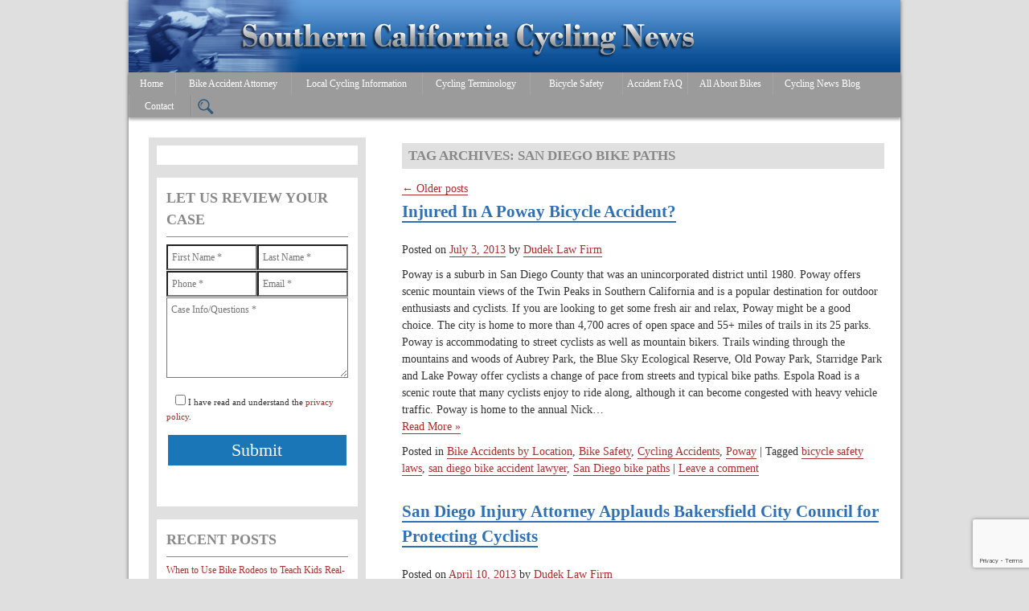

--- FILE ---
content_type: text/html; charset=UTF-8
request_url: https://www.californiabicyclesafety.com/tag/bike-paths/
body_size: 24519
content:
<!DOCTYPE html>
<html lang="en-US">
<head>

<meta http-equiv="Content-Type" content="text/html; charset=UTF-8" />
 <!-- this will display the title from the all in one SEO pack or if the All In One SEO isnt activated, the Site/BLOGname (the same as the blog h1) -->
<script type="text/javascript" src="https://apis.google.com/js/plusone.js"></script>
<link rel="stylesheet" type="text/css" media="all" href="https://www.californiabicyclesafety.com/wp-content/themes/dudek-portal-responsive/style.css" />
<link rel="pingback" href="https://www.californiabicyclesafety.com/xmlrpc.php" />


<meta name='robots' content='index, follow, max-image-preview:large, max-snippet:-1, max-video-preview:-1' />

	<!-- This site is optimized with the Yoast SEO plugin v19.0 - https://yoast.com/wordpress/plugins/seo/ -->
	<title>San Diego Bike Paths</title>
	<meta name="description" content="Bike paths should be clearly marked and free of obstructions, so that cyclists can easily navigate without compromising their bicycle safety." />
	<link rel="canonical" href="https://www.californiabicyclesafety.com/tag/bike-paths/" />
	<link rel="next" href="https://www.californiabicyclesafety.com/tag/bike-paths/page/2/" />
	<meta property="og:locale" content="en_US" />
	<meta property="og:type" content="article" />
	<meta property="og:title" content="San Diego Bike Paths" />
	<meta property="og:description" content="Bike paths should be clearly marked and free of obstructions, so that cyclists can easily navigate without compromising their bicycle safety." />
	<meta property="og:url" content="https://www.californiabicyclesafety.com/tag/bike-paths/" />
	<meta property="og:site_name" content="Bonnici Law Group - California Bicycle Safety" />
	<script type="application/ld+json" class="yoast-schema-graph">{"@context":"https://schema.org","@graph":[{"@type":"WebSite","@id":"https://www.californiabicyclesafety.com/#website","url":"https://www.californiabicyclesafety.com/","name":"Bonnici Law Group - California Bicycle Safety","description":"","potentialAction":[{"@type":"SearchAction","target":{"@type":"EntryPoint","urlTemplate":"https://www.californiabicyclesafety.com/?s={search_term_string}"},"query-input":"required name=search_term_string"}],"inLanguage":"en-US"},{"@type":"CollectionPage","@id":"https://www.californiabicyclesafety.com/tag/bike-paths/#webpage","url":"https://www.californiabicyclesafety.com/tag/bike-paths/","name":"San Diego Bike Paths","isPartOf":{"@id":"https://www.californiabicyclesafety.com/#website"},"description":"Bike paths should be clearly marked and free of obstructions, so that cyclists can easily navigate without compromising their bicycle safety.","breadcrumb":{"@id":"https://www.californiabicyclesafety.com/tag/bike-paths/#breadcrumb"},"inLanguage":"en-US","potentialAction":[{"@type":"ReadAction","target":["https://www.californiabicyclesafety.com/tag/bike-paths/"]}]},{"@type":"BreadcrumbList","@id":"https://www.californiabicyclesafety.com/tag/bike-paths/#breadcrumb","itemListElement":[{"@type":"ListItem","position":1,"name":"Home","item":"https://www.californiabicyclesafety.com/"},{"@type":"ListItem","position":2,"name":"San Diego bike paths"}]}]}</script>
	<!-- / Yoast SEO plugin. -->


<link rel='dns-prefetch' href='//www.google.com' />
<link rel='dns-prefetch' href='//s.w.org' />
<link rel="alternate" type="application/rss+xml" title="Bonnici Law Group - California Bicycle Safety &raquo; Feed" href="https://www.californiabicyclesafety.com/feed/" />
<link rel="alternate" type="application/rss+xml" title="Bonnici Law Group - California Bicycle Safety &raquo; Comments Feed" href="https://www.californiabicyclesafety.com/comments/feed/" />
<link rel="alternate" type="application/rss+xml" title="Bonnici Law Group - California Bicycle Safety &raquo; San Diego bike paths Tag Feed" href="https://www.californiabicyclesafety.com/tag/bike-paths/feed/" />
<script type="text/javascript">
window._wpemojiSettings = {"baseUrl":"https:\/\/s.w.org\/images\/core\/emoji\/14.0.0\/72x72\/","ext":".png","svgUrl":"https:\/\/s.w.org\/images\/core\/emoji\/14.0.0\/svg\/","svgExt":".svg","source":{"concatemoji":"https:\/\/www.californiabicyclesafety.com\/wp-includes\/js\/wp-emoji-release.min.js?ver=6.0.11"}};
/*! This file is auto-generated */
!function(e,a,t){var n,r,o,i=a.createElement("canvas"),p=i.getContext&&i.getContext("2d");function s(e,t){var a=String.fromCharCode,e=(p.clearRect(0,0,i.width,i.height),p.fillText(a.apply(this,e),0,0),i.toDataURL());return p.clearRect(0,0,i.width,i.height),p.fillText(a.apply(this,t),0,0),e===i.toDataURL()}function c(e){var t=a.createElement("script");t.src=e,t.defer=t.type="text/javascript",a.getElementsByTagName("head")[0].appendChild(t)}for(o=Array("flag","emoji"),t.supports={everything:!0,everythingExceptFlag:!0},r=0;r<o.length;r++)t.supports[o[r]]=function(e){if(!p||!p.fillText)return!1;switch(p.textBaseline="top",p.font="600 32px Arial",e){case"flag":return s([127987,65039,8205,9895,65039],[127987,65039,8203,9895,65039])?!1:!s([55356,56826,55356,56819],[55356,56826,8203,55356,56819])&&!s([55356,57332,56128,56423,56128,56418,56128,56421,56128,56430,56128,56423,56128,56447],[55356,57332,8203,56128,56423,8203,56128,56418,8203,56128,56421,8203,56128,56430,8203,56128,56423,8203,56128,56447]);case"emoji":return!s([129777,127995,8205,129778,127999],[129777,127995,8203,129778,127999])}return!1}(o[r]),t.supports.everything=t.supports.everything&&t.supports[o[r]],"flag"!==o[r]&&(t.supports.everythingExceptFlag=t.supports.everythingExceptFlag&&t.supports[o[r]]);t.supports.everythingExceptFlag=t.supports.everythingExceptFlag&&!t.supports.flag,t.DOMReady=!1,t.readyCallback=function(){t.DOMReady=!0},t.supports.everything||(n=function(){t.readyCallback()},a.addEventListener?(a.addEventListener("DOMContentLoaded",n,!1),e.addEventListener("load",n,!1)):(e.attachEvent("onload",n),a.attachEvent("onreadystatechange",function(){"complete"===a.readyState&&t.readyCallback()})),(e=t.source||{}).concatemoji?c(e.concatemoji):e.wpemoji&&e.twemoji&&(c(e.twemoji),c(e.wpemoji)))}(window,document,window._wpemojiSettings);
</script>
<style type="text/css">
img.wp-smiley,
img.emoji {
	display: inline !important;
	border: none !important;
	box-shadow: none !important;
	height: 1em !important;
	width: 1em !important;
	margin: 0 0.07em !important;
	vertical-align: -0.1em !important;
	background: none !important;
	padding: 0 !important;
}
</style>
	<link rel='stylesheet' id='wp-block-library-css'  href='https://www.californiabicyclesafety.com/wp-includes/css/dist/block-library/style.min.css?ver=6.0.11' type='text/css' media='all' />
<link rel='stylesheet' id='wpforms-gutenberg-form-selector-css'  href='https://www.californiabicyclesafety.com/wp-content/plugins/wpforms-lite/assets/css/wpforms-full.min.css?ver=1.7.4.2' type='text/css' media='all' />
<link rel='stylesheet' id='simple-sitemap-css-css'  href='https://www.californiabicyclesafety.com/wp-content/plugins/simple-sitemap/lib/assets/css/simple-sitemap.css?ver=3.5.5' type='text/css' media='all' />
<style id='global-styles-inline-css' type='text/css'>
body{--wp--preset--color--black: #000000;--wp--preset--color--cyan-bluish-gray: #abb8c3;--wp--preset--color--white: #ffffff;--wp--preset--color--pale-pink: #f78da7;--wp--preset--color--vivid-red: #cf2e2e;--wp--preset--color--luminous-vivid-orange: #ff6900;--wp--preset--color--luminous-vivid-amber: #fcb900;--wp--preset--color--light-green-cyan: #7bdcb5;--wp--preset--color--vivid-green-cyan: #00d084;--wp--preset--color--pale-cyan-blue: #8ed1fc;--wp--preset--color--vivid-cyan-blue: #0693e3;--wp--preset--color--vivid-purple: #9b51e0;--wp--preset--gradient--vivid-cyan-blue-to-vivid-purple: linear-gradient(135deg,rgba(6,147,227,1) 0%,rgb(155,81,224) 100%);--wp--preset--gradient--light-green-cyan-to-vivid-green-cyan: linear-gradient(135deg,rgb(122,220,180) 0%,rgb(0,208,130) 100%);--wp--preset--gradient--luminous-vivid-amber-to-luminous-vivid-orange: linear-gradient(135deg,rgba(252,185,0,1) 0%,rgba(255,105,0,1) 100%);--wp--preset--gradient--luminous-vivid-orange-to-vivid-red: linear-gradient(135deg,rgba(255,105,0,1) 0%,rgb(207,46,46) 100%);--wp--preset--gradient--very-light-gray-to-cyan-bluish-gray: linear-gradient(135deg,rgb(238,238,238) 0%,rgb(169,184,195) 100%);--wp--preset--gradient--cool-to-warm-spectrum: linear-gradient(135deg,rgb(74,234,220) 0%,rgb(151,120,209) 20%,rgb(207,42,186) 40%,rgb(238,44,130) 60%,rgb(251,105,98) 80%,rgb(254,248,76) 100%);--wp--preset--gradient--blush-light-purple: linear-gradient(135deg,rgb(255,206,236) 0%,rgb(152,150,240) 100%);--wp--preset--gradient--blush-bordeaux: linear-gradient(135deg,rgb(254,205,165) 0%,rgb(254,45,45) 50%,rgb(107,0,62) 100%);--wp--preset--gradient--luminous-dusk: linear-gradient(135deg,rgb(255,203,112) 0%,rgb(199,81,192) 50%,rgb(65,88,208) 100%);--wp--preset--gradient--pale-ocean: linear-gradient(135deg,rgb(255,245,203) 0%,rgb(182,227,212) 50%,rgb(51,167,181) 100%);--wp--preset--gradient--electric-grass: linear-gradient(135deg,rgb(202,248,128) 0%,rgb(113,206,126) 100%);--wp--preset--gradient--midnight: linear-gradient(135deg,rgb(2,3,129) 0%,rgb(40,116,252) 100%);--wp--preset--duotone--dark-grayscale: url('#wp-duotone-dark-grayscale');--wp--preset--duotone--grayscale: url('#wp-duotone-grayscale');--wp--preset--duotone--purple-yellow: url('#wp-duotone-purple-yellow');--wp--preset--duotone--blue-red: url('#wp-duotone-blue-red');--wp--preset--duotone--midnight: url('#wp-duotone-midnight');--wp--preset--duotone--magenta-yellow: url('#wp-duotone-magenta-yellow');--wp--preset--duotone--purple-green: url('#wp-duotone-purple-green');--wp--preset--duotone--blue-orange: url('#wp-duotone-blue-orange');--wp--preset--font-size--small: 13px;--wp--preset--font-size--medium: 20px;--wp--preset--font-size--large: 36px;--wp--preset--font-size--x-large: 42px;}.has-black-color{color: var(--wp--preset--color--black) !important;}.has-cyan-bluish-gray-color{color: var(--wp--preset--color--cyan-bluish-gray) !important;}.has-white-color{color: var(--wp--preset--color--white) !important;}.has-pale-pink-color{color: var(--wp--preset--color--pale-pink) !important;}.has-vivid-red-color{color: var(--wp--preset--color--vivid-red) !important;}.has-luminous-vivid-orange-color{color: var(--wp--preset--color--luminous-vivid-orange) !important;}.has-luminous-vivid-amber-color{color: var(--wp--preset--color--luminous-vivid-amber) !important;}.has-light-green-cyan-color{color: var(--wp--preset--color--light-green-cyan) !important;}.has-vivid-green-cyan-color{color: var(--wp--preset--color--vivid-green-cyan) !important;}.has-pale-cyan-blue-color{color: var(--wp--preset--color--pale-cyan-blue) !important;}.has-vivid-cyan-blue-color{color: var(--wp--preset--color--vivid-cyan-blue) !important;}.has-vivid-purple-color{color: var(--wp--preset--color--vivid-purple) !important;}.has-black-background-color{background-color: var(--wp--preset--color--black) !important;}.has-cyan-bluish-gray-background-color{background-color: var(--wp--preset--color--cyan-bluish-gray) !important;}.has-white-background-color{background-color: var(--wp--preset--color--white) !important;}.has-pale-pink-background-color{background-color: var(--wp--preset--color--pale-pink) !important;}.has-vivid-red-background-color{background-color: var(--wp--preset--color--vivid-red) !important;}.has-luminous-vivid-orange-background-color{background-color: var(--wp--preset--color--luminous-vivid-orange) !important;}.has-luminous-vivid-amber-background-color{background-color: var(--wp--preset--color--luminous-vivid-amber) !important;}.has-light-green-cyan-background-color{background-color: var(--wp--preset--color--light-green-cyan) !important;}.has-vivid-green-cyan-background-color{background-color: var(--wp--preset--color--vivid-green-cyan) !important;}.has-pale-cyan-blue-background-color{background-color: var(--wp--preset--color--pale-cyan-blue) !important;}.has-vivid-cyan-blue-background-color{background-color: var(--wp--preset--color--vivid-cyan-blue) !important;}.has-vivid-purple-background-color{background-color: var(--wp--preset--color--vivid-purple) !important;}.has-black-border-color{border-color: var(--wp--preset--color--black) !important;}.has-cyan-bluish-gray-border-color{border-color: var(--wp--preset--color--cyan-bluish-gray) !important;}.has-white-border-color{border-color: var(--wp--preset--color--white) !important;}.has-pale-pink-border-color{border-color: var(--wp--preset--color--pale-pink) !important;}.has-vivid-red-border-color{border-color: var(--wp--preset--color--vivid-red) !important;}.has-luminous-vivid-orange-border-color{border-color: var(--wp--preset--color--luminous-vivid-orange) !important;}.has-luminous-vivid-amber-border-color{border-color: var(--wp--preset--color--luminous-vivid-amber) !important;}.has-light-green-cyan-border-color{border-color: var(--wp--preset--color--light-green-cyan) !important;}.has-vivid-green-cyan-border-color{border-color: var(--wp--preset--color--vivid-green-cyan) !important;}.has-pale-cyan-blue-border-color{border-color: var(--wp--preset--color--pale-cyan-blue) !important;}.has-vivid-cyan-blue-border-color{border-color: var(--wp--preset--color--vivid-cyan-blue) !important;}.has-vivid-purple-border-color{border-color: var(--wp--preset--color--vivid-purple) !important;}.has-vivid-cyan-blue-to-vivid-purple-gradient-background{background: var(--wp--preset--gradient--vivid-cyan-blue-to-vivid-purple) !important;}.has-light-green-cyan-to-vivid-green-cyan-gradient-background{background: var(--wp--preset--gradient--light-green-cyan-to-vivid-green-cyan) !important;}.has-luminous-vivid-amber-to-luminous-vivid-orange-gradient-background{background: var(--wp--preset--gradient--luminous-vivid-amber-to-luminous-vivid-orange) !important;}.has-luminous-vivid-orange-to-vivid-red-gradient-background{background: var(--wp--preset--gradient--luminous-vivid-orange-to-vivid-red) !important;}.has-very-light-gray-to-cyan-bluish-gray-gradient-background{background: var(--wp--preset--gradient--very-light-gray-to-cyan-bluish-gray) !important;}.has-cool-to-warm-spectrum-gradient-background{background: var(--wp--preset--gradient--cool-to-warm-spectrum) !important;}.has-blush-light-purple-gradient-background{background: var(--wp--preset--gradient--blush-light-purple) !important;}.has-blush-bordeaux-gradient-background{background: var(--wp--preset--gradient--blush-bordeaux) !important;}.has-luminous-dusk-gradient-background{background: var(--wp--preset--gradient--luminous-dusk) !important;}.has-pale-ocean-gradient-background{background: var(--wp--preset--gradient--pale-ocean) !important;}.has-electric-grass-gradient-background{background: var(--wp--preset--gradient--electric-grass) !important;}.has-midnight-gradient-background{background: var(--wp--preset--gradient--midnight) !important;}.has-small-font-size{font-size: var(--wp--preset--font-size--small) !important;}.has-medium-font-size{font-size: var(--wp--preset--font-size--medium) !important;}.has-large-font-size{font-size: var(--wp--preset--font-size--large) !important;}.has-x-large-font-size{font-size: var(--wp--preset--font-size--x-large) !important;}
</style>
<link rel='stylesheet' id='contact-form-7-css'  href='https://www.californiabicyclesafety.com/wp-content/plugins/contact-form-7/includes/css/styles.css?ver=5.5.6.1' type='text/css' media='all' />
<style id='extendify-gutenberg-patterns-and-templates-utilities-inline-css' type='text/css'>
.ext-absolute{position:absolute!important}.ext-relative{position:relative!important}.ext-top-base{top:var(--wp--style--block-gap,1.75rem)!important}.ext-top-lg{top:var(--extendify--spacing--large,3rem)!important}.ext--top-base{top:calc(var(--wp--style--block-gap, 1.75rem)*-1)!important}.ext--top-lg{top:calc(var(--extendify--spacing--large, 3rem)*-1)!important}.ext-right-base{right:var(--wp--style--block-gap,1.75rem)!important}.ext-right-lg{right:var(--extendify--spacing--large,3rem)!important}.ext--right-base{right:calc(var(--wp--style--block-gap, 1.75rem)*-1)!important}.ext--right-lg{right:calc(var(--extendify--spacing--large, 3rem)*-1)!important}.ext-bottom-base{bottom:var(--wp--style--block-gap,1.75rem)!important}.ext-bottom-lg{bottom:var(--extendify--spacing--large,3rem)!important}.ext--bottom-base{bottom:calc(var(--wp--style--block-gap, 1.75rem)*-1)!important}.ext--bottom-lg{bottom:calc(var(--extendify--spacing--large, 3rem)*-1)!important}.ext-left-base{left:var(--wp--style--block-gap,1.75rem)!important}.ext-left-lg{left:var(--extendify--spacing--large,3rem)!important}.ext--left-base{left:calc(var(--wp--style--block-gap, 1.75rem)*-1)!important}.ext--left-lg{left:calc(var(--extendify--spacing--large, 3rem)*-1)!important}.ext-order-1{order:1!important}.ext-order-2{order:2!important}.ext-col-auto{grid-column:auto!important}.ext-col-span-1{grid-column:span 1/span 1!important}.ext-col-span-2{grid-column:span 2/span 2!important}.ext-col-span-3{grid-column:span 3/span 3!important}.ext-col-span-4{grid-column:span 4/span 4!important}.ext-col-span-5{grid-column:span 5/span 5!important}.ext-col-span-6{grid-column:span 6/span 6!important}.ext-col-span-7{grid-column:span 7/span 7!important}.ext-col-span-8{grid-column:span 8/span 8!important}.ext-col-span-9{grid-column:span 9/span 9!important}.ext-col-span-10{grid-column:span 10/span 10!important}.ext-col-span-11{grid-column:span 11/span 11!important}.ext-col-span-12{grid-column:span 12/span 12!important}.ext-col-span-full{grid-column:1/-1!important}.ext-col-start-1{grid-column-start:1!important}.ext-col-start-2{grid-column-start:2!important}.ext-col-start-3{grid-column-start:3!important}.ext-col-start-4{grid-column-start:4!important}.ext-col-start-5{grid-column-start:5!important}.ext-col-start-6{grid-column-start:6!important}.ext-col-start-7{grid-column-start:7!important}.ext-col-start-8{grid-column-start:8!important}.ext-col-start-9{grid-column-start:9!important}.ext-col-start-10{grid-column-start:10!important}.ext-col-start-11{grid-column-start:11!important}.ext-col-start-12{grid-column-start:12!important}.ext-col-start-13{grid-column-start:13!important}.ext-col-start-auto{grid-column-start:auto!important}.ext-col-end-1{grid-column-end:1!important}.ext-col-end-2{grid-column-end:2!important}.ext-col-end-3{grid-column-end:3!important}.ext-col-end-4{grid-column-end:4!important}.ext-col-end-5{grid-column-end:5!important}.ext-col-end-6{grid-column-end:6!important}.ext-col-end-7{grid-column-end:7!important}.ext-col-end-8{grid-column-end:8!important}.ext-col-end-9{grid-column-end:9!important}.ext-col-end-10{grid-column-end:10!important}.ext-col-end-11{grid-column-end:11!important}.ext-col-end-12{grid-column-end:12!important}.ext-col-end-13{grid-column-end:13!important}.ext-col-end-auto{grid-column-end:auto!important}.ext-row-auto{grid-row:auto!important}.ext-row-span-1{grid-row:span 1/span 1!important}.ext-row-span-2{grid-row:span 2/span 2!important}.ext-row-span-3{grid-row:span 3/span 3!important}.ext-row-span-4{grid-row:span 4/span 4!important}.ext-row-span-5{grid-row:span 5/span 5!important}.ext-row-span-6{grid-row:span 6/span 6!important}.ext-row-span-full{grid-row:1/-1!important}.ext-row-start-1{grid-row-start:1!important}.ext-row-start-2{grid-row-start:2!important}.ext-row-start-3{grid-row-start:3!important}.ext-row-start-4{grid-row-start:4!important}.ext-row-start-5{grid-row-start:5!important}.ext-row-start-6{grid-row-start:6!important}.ext-row-start-7{grid-row-start:7!important}.ext-row-start-auto{grid-row-start:auto!important}.ext-row-end-1{grid-row-end:1!important}.ext-row-end-2{grid-row-end:2!important}.ext-row-end-3{grid-row-end:3!important}.ext-row-end-4{grid-row-end:4!important}.ext-row-end-5{grid-row-end:5!important}.ext-row-end-6{grid-row-end:6!important}.ext-row-end-7{grid-row-end:7!important}.ext-row-end-auto{grid-row-end:auto!important}.ext-m-0:not([style*=margin]){margin:0!important}.ext-m-auto:not([style*=margin]){margin:auto!important}.ext-m-base:not([style*=margin]){margin:var(--wp--style--block-gap,1.75rem)!important}.ext-m-lg:not([style*=margin]){margin:var(--extendify--spacing--large,3rem)!important}.ext--m-base:not([style*=margin]){margin:calc(var(--wp--style--block-gap, 1.75rem)*-1)!important}.ext--m-lg:not([style*=margin]){margin:calc(var(--extendify--spacing--large, 3rem)*-1)!important}.ext-mx-0:not([style*=margin]){margin-left:0!important;margin-right:0!important}.ext-mx-auto:not([style*=margin]){margin-left:auto!important;margin-right:auto!important}.ext-mx-base:not([style*=margin]){margin-left:var(--wp--style--block-gap,1.75rem)!important;margin-right:var(--wp--style--block-gap,1.75rem)!important}.ext-mx-lg:not([style*=margin]){margin-left:var(--extendify--spacing--large,3rem)!important;margin-right:var(--extendify--spacing--large,3rem)!important}.ext--mx-base:not([style*=margin]){margin-left:calc(var(--wp--style--block-gap, 1.75rem)*-1)!important;margin-right:calc(var(--wp--style--block-gap, 1.75rem)*-1)!important}.ext--mx-lg:not([style*=margin]){margin-left:calc(var(--extendify--spacing--large, 3rem)*-1)!important;margin-right:calc(var(--extendify--spacing--large, 3rem)*-1)!important}.ext-my-0:not([style*=margin]){margin-bottom:0!important;margin-top:0!important}.ext-my-auto:not([style*=margin]){margin-bottom:auto!important;margin-top:auto!important}.ext-my-base:not([style*=margin]){margin-bottom:var(--wp--style--block-gap,1.75rem)!important;margin-top:var(--wp--style--block-gap,1.75rem)!important}.ext-my-lg:not([style*=margin]){margin-bottom:var(--extendify--spacing--large,3rem)!important;margin-top:var(--extendify--spacing--large,3rem)!important}.ext--my-base:not([style*=margin]){margin-bottom:calc(var(--wp--style--block-gap, 1.75rem)*-1)!important;margin-top:calc(var(--wp--style--block-gap, 1.75rem)*-1)!important}.ext--my-lg:not([style*=margin]){margin-bottom:calc(var(--extendify--spacing--large, 3rem)*-1)!important;margin-top:calc(var(--extendify--spacing--large, 3rem)*-1)!important}.ext-mt-0:not([style*=margin]){margin-top:0!important}.ext-mt-auto:not([style*=margin]){margin-top:auto!important}.ext-mt-base:not([style*=margin]){margin-top:var(--wp--style--block-gap,1.75rem)!important}.ext-mt-lg:not([style*=margin]){margin-top:var(--extendify--spacing--large,3rem)!important}.ext--mt-base:not([style*=margin]){margin-top:calc(var(--wp--style--block-gap, 1.75rem)*-1)!important}.ext--mt-lg:not([style*=margin]){margin-top:calc(var(--extendify--spacing--large, 3rem)*-1)!important}.ext-mr-0:not([style*=margin]){margin-right:0!important}.ext-mr-auto:not([style*=margin]){margin-right:auto!important}.ext-mr-base:not([style*=margin]){margin-right:var(--wp--style--block-gap,1.75rem)!important}.ext-mr-lg:not([style*=margin]){margin-right:var(--extendify--spacing--large,3rem)!important}.ext--mr-base:not([style*=margin]){margin-right:calc(var(--wp--style--block-gap, 1.75rem)*-1)!important}.ext--mr-lg:not([style*=margin]){margin-right:calc(var(--extendify--spacing--large, 3rem)*-1)!important}.ext-mb-0:not([style*=margin]){margin-bottom:0!important}.ext-mb-auto:not([style*=margin]){margin-bottom:auto!important}.ext-mb-base:not([style*=margin]){margin-bottom:var(--wp--style--block-gap,1.75rem)!important}.ext-mb-lg:not([style*=margin]){margin-bottom:var(--extendify--spacing--large,3rem)!important}.ext--mb-base:not([style*=margin]){margin-bottom:calc(var(--wp--style--block-gap, 1.75rem)*-1)!important}.ext--mb-lg:not([style*=margin]){margin-bottom:calc(var(--extendify--spacing--large, 3rem)*-1)!important}.ext-ml-0:not([style*=margin]){margin-left:0!important}.ext-ml-auto:not([style*=margin]){margin-left:auto!important}.ext-ml-base:not([style*=margin]){margin-left:var(--wp--style--block-gap,1.75rem)!important}.ext-ml-lg:not([style*=margin]){margin-left:var(--extendify--spacing--large,3rem)!important}.ext--ml-base:not([style*=margin]){margin-left:calc(var(--wp--style--block-gap, 1.75rem)*-1)!important}.ext--ml-lg:not([style*=margin]){margin-left:calc(var(--extendify--spacing--large, 3rem)*-1)!important}.ext-block{display:block!important}.ext-inline-block{display:inline-block!important}.ext-inline{display:inline!important}.ext-flex{display:flex!important}.ext-inline-flex{display:inline-flex!important}.ext-grid{display:grid!important}.ext-inline-grid{display:inline-grid!important}.ext-hidden{display:none!important}.ext-w-auto{width:auto!important}.ext-w-full{width:100%!important}.ext-max-w-full{max-width:100%!important}.ext-flex-1{flex:1 1 0%!important}.ext-flex-auto{flex:1 1 auto!important}.ext-flex-initial{flex:0 1 auto!important}.ext-flex-none{flex:none!important}.ext-flex-shrink-0{flex-shrink:0!important}.ext-flex-shrink{flex-shrink:1!important}.ext-flex-grow-0{flex-grow:0!important}.ext-flex-grow{flex-grow:1!important}.ext-list-none{list-style-type:none!important}.ext-grid-cols-1{grid-template-columns:repeat(1,minmax(0,1fr))!important}.ext-grid-cols-2{grid-template-columns:repeat(2,minmax(0,1fr))!important}.ext-grid-cols-3{grid-template-columns:repeat(3,minmax(0,1fr))!important}.ext-grid-cols-4{grid-template-columns:repeat(4,minmax(0,1fr))!important}.ext-grid-cols-5{grid-template-columns:repeat(5,minmax(0,1fr))!important}.ext-grid-cols-6{grid-template-columns:repeat(6,minmax(0,1fr))!important}.ext-grid-cols-7{grid-template-columns:repeat(7,minmax(0,1fr))!important}.ext-grid-cols-8{grid-template-columns:repeat(8,minmax(0,1fr))!important}.ext-grid-cols-9{grid-template-columns:repeat(9,minmax(0,1fr))!important}.ext-grid-cols-10{grid-template-columns:repeat(10,minmax(0,1fr))!important}.ext-grid-cols-11{grid-template-columns:repeat(11,minmax(0,1fr))!important}.ext-grid-cols-12{grid-template-columns:repeat(12,minmax(0,1fr))!important}.ext-grid-cols-none{grid-template-columns:none!important}.ext-grid-rows-1{grid-template-rows:repeat(1,minmax(0,1fr))!important}.ext-grid-rows-2{grid-template-rows:repeat(2,minmax(0,1fr))!important}.ext-grid-rows-3{grid-template-rows:repeat(3,minmax(0,1fr))!important}.ext-grid-rows-4{grid-template-rows:repeat(4,minmax(0,1fr))!important}.ext-grid-rows-5{grid-template-rows:repeat(5,minmax(0,1fr))!important}.ext-grid-rows-6{grid-template-rows:repeat(6,minmax(0,1fr))!important}.ext-grid-rows-none{grid-template-rows:none!important}.ext-flex-row{flex-direction:row!important}.ext-flex-row-reverse{flex-direction:row-reverse!important}.ext-flex-col{flex-direction:column!important}.ext-flex-col-reverse{flex-direction:column-reverse!important}.ext-flex-wrap{flex-wrap:wrap!important}.ext-flex-wrap-reverse{flex-wrap:wrap-reverse!important}.ext-flex-nowrap{flex-wrap:nowrap!important}.ext-items-start{align-items:flex-start!important}.ext-items-end{align-items:flex-end!important}.ext-items-center{align-items:center!important}.ext-items-baseline{align-items:baseline!important}.ext-items-stretch{align-items:stretch!important}.ext-justify-start{justify-content:flex-start!important}.ext-justify-end{justify-content:flex-end!important}.ext-justify-center{justify-content:center!important}.ext-justify-between{justify-content:space-between!important}.ext-justify-around{justify-content:space-around!important}.ext-justify-evenly{justify-content:space-evenly!important}.ext-justify-items-start{justify-items:start!important}.ext-justify-items-end{justify-items:end!important}.ext-justify-items-center{justify-items:center!important}.ext-justify-items-stretch{justify-items:stretch!important}.ext-gap-0{gap:0!important}.ext-gap-base{gap:var(--wp--style--block-gap,1.75rem)!important}.ext-gap-lg{gap:var(--extendify--spacing--large,3rem)!important}.ext-gap-x-0{-moz-column-gap:0!important;column-gap:0!important}.ext-gap-x-base{-moz-column-gap:var(--wp--style--block-gap,1.75rem)!important;column-gap:var(--wp--style--block-gap,1.75rem)!important}.ext-gap-x-lg{-moz-column-gap:var(--extendify--spacing--large,3rem)!important;column-gap:var(--extendify--spacing--large,3rem)!important}.ext-gap-y-0{row-gap:0!important}.ext-gap-y-base{row-gap:var(--wp--style--block-gap,1.75rem)!important}.ext-gap-y-lg{row-gap:var(--extendify--spacing--large,3rem)!important}.ext-justify-self-auto{justify-self:auto!important}.ext-justify-self-start{justify-self:start!important}.ext-justify-self-end{justify-self:end!important}.ext-justify-self-center{justify-self:center!important}.ext-justify-self-stretch{justify-self:stretch!important}.ext-rounded-none{border-radius:0!important}.ext-rounded-full{border-radius:9999px!important}.ext-rounded-t-none{border-top-left-radius:0!important;border-top-right-radius:0!important}.ext-rounded-t-full{border-top-left-radius:9999px!important;border-top-right-radius:9999px!important}.ext-rounded-r-none{border-bottom-right-radius:0!important;border-top-right-radius:0!important}.ext-rounded-r-full{border-bottom-right-radius:9999px!important;border-top-right-radius:9999px!important}.ext-rounded-b-none{border-bottom-left-radius:0!important;border-bottom-right-radius:0!important}.ext-rounded-b-full{border-bottom-left-radius:9999px!important;border-bottom-right-radius:9999px!important}.ext-rounded-l-none{border-bottom-left-radius:0!important;border-top-left-radius:0!important}.ext-rounded-l-full{border-bottom-left-radius:9999px!important;border-top-left-radius:9999px!important}.ext-rounded-tl-none{border-top-left-radius:0!important}.ext-rounded-tl-full{border-top-left-radius:9999px!important}.ext-rounded-tr-none{border-top-right-radius:0!important}.ext-rounded-tr-full{border-top-right-radius:9999px!important}.ext-rounded-br-none{border-bottom-right-radius:0!important}.ext-rounded-br-full{border-bottom-right-radius:9999px!important}.ext-rounded-bl-none{border-bottom-left-radius:0!important}.ext-rounded-bl-full{border-bottom-left-radius:9999px!important}.ext-border-0{border-width:0!important}.ext-border-t-0{border-top-width:0!important}.ext-border-r-0{border-right-width:0!important}.ext-border-b-0{border-bottom-width:0!important}.ext-border-l-0{border-left-width:0!important}.ext-p-0:not([style*=padding]){padding:0!important}.ext-p-base:not([style*=padding]){padding:var(--wp--style--block-gap,1.75rem)!important}.ext-p-lg:not([style*=padding]){padding:var(--extendify--spacing--large,3rem)!important}.ext-px-0:not([style*=padding]){padding-left:0!important;padding-right:0!important}.ext-px-base:not([style*=padding]){padding-left:var(--wp--style--block-gap,1.75rem)!important;padding-right:var(--wp--style--block-gap,1.75rem)!important}.ext-px-lg:not([style*=padding]){padding-left:var(--extendify--spacing--large,3rem)!important;padding-right:var(--extendify--spacing--large,3rem)!important}.ext-py-0:not([style*=padding]){padding-bottom:0!important;padding-top:0!important}.ext-py-base:not([style*=padding]){padding-bottom:var(--wp--style--block-gap,1.75rem)!important;padding-top:var(--wp--style--block-gap,1.75rem)!important}.ext-py-lg:not([style*=padding]){padding-bottom:var(--extendify--spacing--large,3rem)!important;padding-top:var(--extendify--spacing--large,3rem)!important}.ext-pt-0:not([style*=padding]){padding-top:0!important}.ext-pt-base:not([style*=padding]){padding-top:var(--wp--style--block-gap,1.75rem)!important}.ext-pt-lg:not([style*=padding]){padding-top:var(--extendify--spacing--large,3rem)!important}.ext-pr-0:not([style*=padding]){padding-right:0!important}.ext-pr-base:not([style*=padding]){padding-right:var(--wp--style--block-gap,1.75rem)!important}.ext-pr-lg:not([style*=padding]){padding-right:var(--extendify--spacing--large,3rem)!important}.ext-pb-0:not([style*=padding]){padding-bottom:0!important}.ext-pb-base:not([style*=padding]){padding-bottom:var(--wp--style--block-gap,1.75rem)!important}.ext-pb-lg:not([style*=padding]){padding-bottom:var(--extendify--spacing--large,3rem)!important}.ext-pl-0:not([style*=padding]){padding-left:0!important}.ext-pl-base:not([style*=padding]){padding-left:var(--wp--style--block-gap,1.75rem)!important}.ext-pl-lg:not([style*=padding]){padding-left:var(--extendify--spacing--large,3rem)!important}.ext-text-left{text-align:left!important}.ext-text-center{text-align:center!important}.ext-text-right{text-align:right!important}.ext-leading-none{line-height:1!important}.ext-leading-tight{line-height:1.25!important}.ext-leading-snug{line-height:1.375!important}.ext-leading-normal{line-height:1.5!important}.ext-leading-relaxed{line-height:1.625!important}.ext-leading-loose{line-height:2!important}.clip-path--rhombus img{-webkit-clip-path:polygon(15% 6%,80% 29%,84% 93%,23% 69%);clip-path:polygon(15% 6%,80% 29%,84% 93%,23% 69%)}.clip-path--diamond img{-webkit-clip-path:polygon(5% 29%,60% 2%,91% 64%,36% 89%);clip-path:polygon(5% 29%,60% 2%,91% 64%,36% 89%)}.clip-path--rhombus-alt img{-webkit-clip-path:polygon(14% 9%,85% 24%,91% 89%,19% 76%);clip-path:polygon(14% 9%,85% 24%,91% 89%,19% 76%)}.wp-block-columns[class*=fullwidth-cols]{margin-bottom:unset}.wp-block-column.editor\:pointer-events-none{margin-bottom:0!important;margin-top:0!important}.is-root-container.block-editor-block-list__layout>[data-align=full]:not(:first-of-type)>.wp-block-column.editor\:pointer-events-none,.is-root-container.block-editor-block-list__layout>[data-align=wide]>.wp-block-column.editor\:pointer-events-none{margin-top:calc(var(--wp--style--block-gap, 28px)*-1)!important}.ext .wp-block-columns .wp-block-column[style*=padding]{padding-left:0!important;padding-right:0!important}.ext .wp-block-columns+.wp-block-columns:not([class*=mt-]):not([class*=my-]):not([style*=margin]){margin-top:0!important}[class*=fullwidth-cols] .wp-block-column:first-child,[class*=fullwidth-cols] .wp-block-group:first-child{margin-top:0}[class*=fullwidth-cols] .wp-block-column:last-child,[class*=fullwidth-cols] .wp-block-group:last-child{margin-bottom:0}[class*=fullwidth-cols] .wp-block-column:first-child>*,[class*=fullwidth-cols] .wp-block-column>:first-child{margin-top:0}.ext .is-not-stacked-on-mobile .wp-block-column,[class*=fullwidth-cols] .wp-block-column>:last-child{margin-bottom:0}.wp-block-columns[class*=fullwidth-cols]:not(.is-not-stacked-on-mobile)>.wp-block-column:not(:last-child){margin-bottom:var(--wp--style--block-gap,1.75rem)}@media (min-width:782px){.wp-block-columns[class*=fullwidth-cols]:not(.is-not-stacked-on-mobile)>.wp-block-column:not(:last-child){margin-bottom:0}}.wp-block-columns[class*=fullwidth-cols].is-not-stacked-on-mobile>.wp-block-column{margin-bottom:0!important}@media (min-width:600px) and (max-width:781px){.wp-block-columns[class*=fullwidth-cols]:not(.is-not-stacked-on-mobile)>.wp-block-column:nth-child(2n){margin-left:var(--wp--style--block-gap,2em)}}@media (max-width:781px){.tablet\:fullwidth-cols.wp-block-columns:not(.is-not-stacked-on-mobile){flex-wrap:wrap}.tablet\:fullwidth-cols.wp-block-columns:not(.is-not-stacked-on-mobile)>.wp-block-column,.tablet\:fullwidth-cols.wp-block-columns:not(.is-not-stacked-on-mobile)>.wp-block-column:not([style*=margin]){margin-left:0!important}.tablet\:fullwidth-cols.wp-block-columns:not(.is-not-stacked-on-mobile)>.wp-block-column{flex-basis:100%!important}}@media (max-width:1079px){.desktop\:fullwidth-cols.wp-block-columns:not(.is-not-stacked-on-mobile){flex-wrap:wrap}.desktop\:fullwidth-cols.wp-block-columns:not(.is-not-stacked-on-mobile)>.wp-block-column,.desktop\:fullwidth-cols.wp-block-columns:not(.is-not-stacked-on-mobile)>.wp-block-column:not([style*=margin]){margin-left:0!important}.desktop\:fullwidth-cols.wp-block-columns:not(.is-not-stacked-on-mobile)>.wp-block-column{flex-basis:100%!important}.desktop\:fullwidth-cols.wp-block-columns:not(.is-not-stacked-on-mobile)>.wp-block-column:not(:last-child){margin-bottom:var(--wp--style--block-gap,1.75rem)!important}}.direction-rtl{direction:rtl}.direction-ltr{direction:ltr}.is-style-inline-list{padding-left:0!important}.is-style-inline-list li{list-style-type:none!important}@media (min-width:782px){.is-style-inline-list li{display:inline!important;margin-right:var(--wp--style--block-gap,1.75rem)!important}}@media (min-width:782px){.is-style-inline-list li:first-child{margin-left:0!important}}@media (min-width:782px){.is-style-inline-list li:last-child{margin-right:0!important}}.bring-to-front{position:relative;z-index:10}.text-stroke{-webkit-text-stroke-color:var(--wp--preset--color--background)}.text-stroke,.text-stroke--primary{-webkit-text-stroke-width:var(
        --wp--custom--typography--text-stroke-width,2px
    )}.text-stroke--primary{-webkit-text-stroke-color:var(--wp--preset--color--primary)}.text-stroke--secondary{-webkit-text-stroke-width:var(
        --wp--custom--typography--text-stroke-width,2px
    );-webkit-text-stroke-color:var(--wp--preset--color--secondary)}.editor\:no-caption .block-editor-rich-text__editable{display:none!important}.editor\:no-inserter .wp-block-column:not(.is-selected)>.block-list-appender,.editor\:no-inserter .wp-block-cover__inner-container>.block-list-appender,.editor\:no-inserter .wp-block-group__inner-container>.block-list-appender,.editor\:no-inserter>.block-list-appender{display:none}.editor\:no-resize .components-resizable-box__handle,.editor\:no-resize .components-resizable-box__handle:after,.editor\:no-resize .components-resizable-box__side-handle:before{display:none;pointer-events:none}.editor\:no-resize .components-resizable-box__container{display:block}.editor\:pointer-events-none{pointer-events:none}.is-style-angled{justify-content:flex-end}.ext .is-style-angled>[class*=_inner-container],.is-style-angled{align-items:center}.is-style-angled .wp-block-cover__image-background,.is-style-angled .wp-block-cover__video-background{-webkit-clip-path:polygon(0 0,30% 0,50% 100%,0 100%);clip-path:polygon(0 0,30% 0,50% 100%,0 100%);z-index:1}@media (min-width:782px){.is-style-angled .wp-block-cover__image-background,.is-style-angled .wp-block-cover__video-background{-webkit-clip-path:polygon(0 0,55% 0,65% 100%,0 100%);clip-path:polygon(0 0,55% 0,65% 100%,0 100%)}}.has-foreground-color{color:var(--wp--preset--color--foreground,#000)!important}.has-foreground-background-color{background-color:var(--wp--preset--color--foreground,#000)!important}.has-background-color{color:var(--wp--preset--color--background,#fff)!important}.has-background-background-color{background-color:var(--wp--preset--color--background,#fff)!important}.has-primary-color{color:var(--wp--preset--color--primary,#4b5563)!important}.has-primary-background-color{background-color:var(--wp--preset--color--primary,#4b5563)!important}.has-secondary-color{color:var(--wp--preset--color--secondary,#9ca3af)!important}.has-secondary-background-color{background-color:var(--wp--preset--color--secondary,#9ca3af)!important}.ext.has-text-color h1,.ext.has-text-color h2,.ext.has-text-color h3,.ext.has-text-color h4,.ext.has-text-color h5,.ext.has-text-color h6,.ext.has-text-color p{color:currentColor}.has-white-color{color:var(--wp--preset--color--white,#fff)!important}.has-black-color{color:var(--wp--preset--color--black,#000)!important}.has-ext-foreground-background-color{background-color:var(
        --wp--preset--color--foreground,var(--wp--preset--color--black,#000)
    )!important}.has-ext-primary-background-color{background-color:var(
        --wp--preset--color--primary,var(--wp--preset--color--cyan-bluish-gray,#000)
    )!important}.wp-block-button__link.has-black-background-color{border-color:var(--wp--preset--color--black,#000)}.wp-block-button__link.has-white-background-color{border-color:var(--wp--preset--color--white,#fff)}.has-ext-small-font-size{font-size:var(--wp--preset--font-size--ext-small)!important}.has-ext-medium-font-size{font-size:var(--wp--preset--font-size--ext-medium)!important}.has-ext-large-font-size{font-size:var(--wp--preset--font-size--ext-large)!important;line-height:1.2}.has-ext-x-large-font-size{font-size:var(--wp--preset--font-size--ext-x-large)!important;line-height:1}.has-ext-xx-large-font-size{font-size:var(--wp--preset--font-size--ext-xx-large)!important;line-height:1}.has-ext-x-large-font-size:not([style*=line-height]),.has-ext-xx-large-font-size:not([style*=line-height]){line-height:1.1}.ext .wp-block-group>*{margin-bottom:0;margin-top:0}.ext .wp-block-group>*+*{margin-bottom:0}.ext .wp-block-group>*+*,.ext h2{margin-top:var(--wp--style--block-gap,1.75rem)}.ext h2{margin-bottom:var(--wp--style--block-gap,1.75rem)}.has-ext-x-large-font-size+h3,.has-ext-x-large-font-size+p{margin-top:.5rem}.ext .wp-block-buttons>.wp-block-button.wp-block-button__width-25{min-width:12rem;width:calc(25% - var(--wp--style--block-gap, .5em)*.75)}.ext .ext-grid>[class*=_inner-container]{display:grid}.ext>[class*=_inner-container]>.ext-grid:not([class*=columns]),.ext>[class*=_inner-container]>.wp-block>.ext-grid:not([class*=columns]){display:initial!important}.ext .ext-grid-cols-1>[class*=_inner-container]{grid-template-columns:repeat(1,minmax(0,1fr))!important}.ext .ext-grid-cols-2>[class*=_inner-container]{grid-template-columns:repeat(2,minmax(0,1fr))!important}.ext .ext-grid-cols-3>[class*=_inner-container]{grid-template-columns:repeat(3,minmax(0,1fr))!important}.ext .ext-grid-cols-4>[class*=_inner-container]{grid-template-columns:repeat(4,minmax(0,1fr))!important}.ext .ext-grid-cols-5>[class*=_inner-container]{grid-template-columns:repeat(5,minmax(0,1fr))!important}.ext .ext-grid-cols-6>[class*=_inner-container]{grid-template-columns:repeat(6,minmax(0,1fr))!important}.ext .ext-grid-cols-7>[class*=_inner-container]{grid-template-columns:repeat(7,minmax(0,1fr))!important}.ext .ext-grid-cols-8>[class*=_inner-container]{grid-template-columns:repeat(8,minmax(0,1fr))!important}.ext .ext-grid-cols-9>[class*=_inner-container]{grid-template-columns:repeat(9,minmax(0,1fr))!important}.ext .ext-grid-cols-10>[class*=_inner-container]{grid-template-columns:repeat(10,minmax(0,1fr))!important}.ext .ext-grid-cols-11>[class*=_inner-container]{grid-template-columns:repeat(11,minmax(0,1fr))!important}.ext .ext-grid-cols-12>[class*=_inner-container]{grid-template-columns:repeat(12,minmax(0,1fr))!important}.ext .ext-grid-cols-13>[class*=_inner-container]{grid-template-columns:repeat(13,minmax(0,1fr))!important}.ext .ext-grid-cols-none>[class*=_inner-container]{grid-template-columns:none!important}.ext .ext-grid-rows-1>[class*=_inner-container]{grid-template-rows:repeat(1,minmax(0,1fr))!important}.ext .ext-grid-rows-2>[class*=_inner-container]{grid-template-rows:repeat(2,minmax(0,1fr))!important}.ext .ext-grid-rows-3>[class*=_inner-container]{grid-template-rows:repeat(3,minmax(0,1fr))!important}.ext .ext-grid-rows-4>[class*=_inner-container]{grid-template-rows:repeat(4,minmax(0,1fr))!important}.ext .ext-grid-rows-5>[class*=_inner-container]{grid-template-rows:repeat(5,minmax(0,1fr))!important}.ext .ext-grid-rows-6>[class*=_inner-container]{grid-template-rows:repeat(6,minmax(0,1fr))!important}.ext .ext-grid-rows-none>[class*=_inner-container]{grid-template-rows:none!important}.ext .ext-items-start>[class*=_inner-container]{align-items:flex-start!important}.ext .ext-items-end>[class*=_inner-container]{align-items:flex-end!important}.ext .ext-items-center>[class*=_inner-container]{align-items:center!important}.ext .ext-items-baseline>[class*=_inner-container]{align-items:baseline!important}.ext .ext-items-stretch>[class*=_inner-container]{align-items:stretch!important}.ext.wp-block-group>:last-child{margin-bottom:0}.ext .wp-block-group__inner-container{padding:0!important}.ext.has-background{padding-left:var(--wp--style--block-gap,1.75rem);padding-right:var(--wp--style--block-gap,1.75rem)}.ext [class*=inner-container]>.alignwide [class*=inner-container],.ext [class*=inner-container]>[data-align=wide] [class*=inner-container]{max-width:var(--responsive--alignwide-width,120rem)}.ext [class*=inner-container]>.alignwide [class*=inner-container]>*,.ext [class*=inner-container]>[data-align=wide] [class*=inner-container]>*{max-width:100%!important}.ext .wp-block-image{position:relative;text-align:center}.ext .wp-block-image img{display:inline-block;vertical-align:middle}body{--extendify--spacing--large:var(
        --wp--custom--spacing--large,clamp(2em,8vw,8em)
    );--wp--preset--font-size--ext-small:1rem;--wp--preset--font-size--ext-medium:1.125rem;--wp--preset--font-size--ext-large:clamp(1.65rem,3.5vw,2.15rem);--wp--preset--font-size--ext-x-large:clamp(3rem,6vw,4.75rem);--wp--preset--font-size--ext-xx-large:clamp(3.25rem,7.5vw,5.75rem);--wp--preset--color--black:#000;--wp--preset--color--white:#fff}.ext *{box-sizing:border-box}.block-editor-block-preview__content-iframe .ext [data-type="core/spacer"] .components-resizable-box__container{background:transparent!important}.block-editor-block-preview__content-iframe .ext [data-type="core/spacer"] .block-library-spacer__resize-container:before{display:none!important}.ext .wp-block-group__inner-container figure.wp-block-gallery.alignfull{margin-bottom:unset;margin-top:unset}.ext .alignwide{margin-left:auto!important;margin-right:auto!important}.is-root-container.block-editor-block-list__layout>[data-align=full]:not(:first-of-type)>.ext-my-0,.is-root-container.block-editor-block-list__layout>[data-align=wide]>.ext-my-0:not([style*=margin]){margin-top:calc(var(--wp--style--block-gap, 28px)*-1)!important}.block-editor-block-preview__content-iframe .preview\:min-h-50{min-height:50vw!important}.block-editor-block-preview__content-iframe .preview\:min-h-60{min-height:60vw!important}.block-editor-block-preview__content-iframe .preview\:min-h-70{min-height:70vw!important}.block-editor-block-preview__content-iframe .preview\:min-h-80{min-height:80vw!important}.block-editor-block-preview__content-iframe .preview\:min-h-100{min-height:100vw!important}.ext-mr-0.alignfull:not([style*=margin]):not([style*=margin]){margin-right:0!important}.ext-ml-0:not([style*=margin]):not([style*=margin]){margin-left:0!important}.is-root-container .wp-block[data-align=full]>.ext-mx-0:not([style*=margin]):not([style*=margin]){margin-left:calc(var(--wp--custom--spacing--outer, 0)*1)!important;margin-right:calc(var(--wp--custom--spacing--outer, 0)*1)!important;overflow:hidden;width:unset}@media (min-width:782px){.tablet\:ext-absolute{position:absolute!important}.tablet\:ext-relative{position:relative!important}.tablet\:ext-top-base{top:var(--wp--style--block-gap,1.75rem)!important}.tablet\:ext-top-lg{top:var(--extendify--spacing--large,3rem)!important}.tablet\:ext--top-base{top:calc(var(--wp--style--block-gap, 1.75rem)*-1)!important}.tablet\:ext--top-lg{top:calc(var(--extendify--spacing--large, 3rem)*-1)!important}.tablet\:ext-right-base{right:var(--wp--style--block-gap,1.75rem)!important}.tablet\:ext-right-lg{right:var(--extendify--spacing--large,3rem)!important}.tablet\:ext--right-base{right:calc(var(--wp--style--block-gap, 1.75rem)*-1)!important}.tablet\:ext--right-lg{right:calc(var(--extendify--spacing--large, 3rem)*-1)!important}.tablet\:ext-bottom-base{bottom:var(--wp--style--block-gap,1.75rem)!important}.tablet\:ext-bottom-lg{bottom:var(--extendify--spacing--large,3rem)!important}.tablet\:ext--bottom-base{bottom:calc(var(--wp--style--block-gap, 1.75rem)*-1)!important}.tablet\:ext--bottom-lg{bottom:calc(var(--extendify--spacing--large, 3rem)*-1)!important}.tablet\:ext-left-base{left:var(--wp--style--block-gap,1.75rem)!important}.tablet\:ext-left-lg{left:var(--extendify--spacing--large,3rem)!important}.tablet\:ext--left-base{left:calc(var(--wp--style--block-gap, 1.75rem)*-1)!important}.tablet\:ext--left-lg{left:calc(var(--extendify--spacing--large, 3rem)*-1)!important}.tablet\:ext-order-1{order:1!important}.tablet\:ext-order-2{order:2!important}.tablet\:ext-m-0:not([style*=margin]){margin:0!important}.tablet\:ext-m-auto:not([style*=margin]){margin:auto!important}.tablet\:ext-m-base:not([style*=margin]){margin:var(--wp--style--block-gap,1.75rem)!important}.tablet\:ext-m-lg:not([style*=margin]){margin:var(--extendify--spacing--large,3rem)!important}.tablet\:ext--m-base:not([style*=margin]){margin:calc(var(--wp--style--block-gap, 1.75rem)*-1)!important}.tablet\:ext--m-lg:not([style*=margin]){margin:calc(var(--extendify--spacing--large, 3rem)*-1)!important}.tablet\:ext-mx-0:not([style*=margin]){margin-left:0!important;margin-right:0!important}.tablet\:ext-mx-auto:not([style*=margin]){margin-left:auto!important;margin-right:auto!important}.tablet\:ext-mx-base:not([style*=margin]){margin-left:var(--wp--style--block-gap,1.75rem)!important;margin-right:var(--wp--style--block-gap,1.75rem)!important}.tablet\:ext-mx-lg:not([style*=margin]){margin-left:var(--extendify--spacing--large,3rem)!important;margin-right:var(--extendify--spacing--large,3rem)!important}.tablet\:ext--mx-base:not([style*=margin]){margin-left:calc(var(--wp--style--block-gap, 1.75rem)*-1)!important;margin-right:calc(var(--wp--style--block-gap, 1.75rem)*-1)!important}.tablet\:ext--mx-lg:not([style*=margin]){margin-left:calc(var(--extendify--spacing--large, 3rem)*-1)!important;margin-right:calc(var(--extendify--spacing--large, 3rem)*-1)!important}.tablet\:ext-my-0:not([style*=margin]){margin-bottom:0!important;margin-top:0!important}.tablet\:ext-my-auto:not([style*=margin]){margin-bottom:auto!important;margin-top:auto!important}.tablet\:ext-my-base:not([style*=margin]){margin-bottom:var(--wp--style--block-gap,1.75rem)!important;margin-top:var(--wp--style--block-gap,1.75rem)!important}.tablet\:ext-my-lg:not([style*=margin]){margin-bottom:var(--extendify--spacing--large,3rem)!important;margin-top:var(--extendify--spacing--large,3rem)!important}.tablet\:ext--my-base:not([style*=margin]){margin-bottom:calc(var(--wp--style--block-gap, 1.75rem)*-1)!important;margin-top:calc(var(--wp--style--block-gap, 1.75rem)*-1)!important}.tablet\:ext--my-lg:not([style*=margin]){margin-bottom:calc(var(--extendify--spacing--large, 3rem)*-1)!important;margin-top:calc(var(--extendify--spacing--large, 3rem)*-1)!important}.tablet\:ext-mt-0:not([style*=margin]){margin-top:0!important}.tablet\:ext-mt-auto:not([style*=margin]){margin-top:auto!important}.tablet\:ext-mt-base:not([style*=margin]){margin-top:var(--wp--style--block-gap,1.75rem)!important}.tablet\:ext-mt-lg:not([style*=margin]){margin-top:var(--extendify--spacing--large,3rem)!important}.tablet\:ext--mt-base:not([style*=margin]){margin-top:calc(var(--wp--style--block-gap, 1.75rem)*-1)!important}.tablet\:ext--mt-lg:not([style*=margin]){margin-top:calc(var(--extendify--spacing--large, 3rem)*-1)!important}.tablet\:ext-mr-0:not([style*=margin]){margin-right:0!important}.tablet\:ext-mr-auto:not([style*=margin]){margin-right:auto!important}.tablet\:ext-mr-base:not([style*=margin]){margin-right:var(--wp--style--block-gap,1.75rem)!important}.tablet\:ext-mr-lg:not([style*=margin]){margin-right:var(--extendify--spacing--large,3rem)!important}.tablet\:ext--mr-base:not([style*=margin]){margin-right:calc(var(--wp--style--block-gap, 1.75rem)*-1)!important}.tablet\:ext--mr-lg:not([style*=margin]){margin-right:calc(var(--extendify--spacing--large, 3rem)*-1)!important}.tablet\:ext-mb-0:not([style*=margin]){margin-bottom:0!important}.tablet\:ext-mb-auto:not([style*=margin]){margin-bottom:auto!important}.tablet\:ext-mb-base:not([style*=margin]){margin-bottom:var(--wp--style--block-gap,1.75rem)!important}.tablet\:ext-mb-lg:not([style*=margin]){margin-bottom:var(--extendify--spacing--large,3rem)!important}.tablet\:ext--mb-base:not([style*=margin]){margin-bottom:calc(var(--wp--style--block-gap, 1.75rem)*-1)!important}.tablet\:ext--mb-lg:not([style*=margin]){margin-bottom:calc(var(--extendify--spacing--large, 3rem)*-1)!important}.tablet\:ext-ml-0:not([style*=margin]){margin-left:0!important}.tablet\:ext-ml-auto:not([style*=margin]){margin-left:auto!important}.tablet\:ext-ml-base:not([style*=margin]){margin-left:var(--wp--style--block-gap,1.75rem)!important}.tablet\:ext-ml-lg:not([style*=margin]){margin-left:var(--extendify--spacing--large,3rem)!important}.tablet\:ext--ml-base:not([style*=margin]){margin-left:calc(var(--wp--style--block-gap, 1.75rem)*-1)!important}.tablet\:ext--ml-lg:not([style*=margin]){margin-left:calc(var(--extendify--spacing--large, 3rem)*-1)!important}.tablet\:ext-block{display:block!important}.tablet\:ext-inline-block{display:inline-block!important}.tablet\:ext-inline{display:inline!important}.tablet\:ext-flex{display:flex!important}.tablet\:ext-inline-flex{display:inline-flex!important}.tablet\:ext-grid{display:grid!important}.tablet\:ext-inline-grid{display:inline-grid!important}.tablet\:ext-hidden{display:none!important}.tablet\:ext-w-auto{width:auto!important}.tablet\:ext-w-full{width:100%!important}.tablet\:ext-max-w-full{max-width:100%!important}.tablet\:ext-flex-1{flex:1 1 0%!important}.tablet\:ext-flex-auto{flex:1 1 auto!important}.tablet\:ext-flex-initial{flex:0 1 auto!important}.tablet\:ext-flex-none{flex:none!important}.tablet\:ext-flex-shrink-0{flex-shrink:0!important}.tablet\:ext-flex-shrink{flex-shrink:1!important}.tablet\:ext-flex-grow-0{flex-grow:0!important}.tablet\:ext-flex-grow{flex-grow:1!important}.tablet\:ext-list-none{list-style-type:none!important}.tablet\:ext-grid-cols-1{grid-template-columns:repeat(1,minmax(0,1fr))!important}.tablet\:ext-grid-cols-2{grid-template-columns:repeat(2,minmax(0,1fr))!important}.tablet\:ext-grid-cols-3{grid-template-columns:repeat(3,minmax(0,1fr))!important}.tablet\:ext-grid-cols-4{grid-template-columns:repeat(4,minmax(0,1fr))!important}.tablet\:ext-grid-cols-5{grid-template-columns:repeat(5,minmax(0,1fr))!important}.tablet\:ext-grid-cols-6{grid-template-columns:repeat(6,minmax(0,1fr))!important}.tablet\:ext-grid-cols-7{grid-template-columns:repeat(7,minmax(0,1fr))!important}.tablet\:ext-grid-cols-8{grid-template-columns:repeat(8,minmax(0,1fr))!important}.tablet\:ext-grid-cols-9{grid-template-columns:repeat(9,minmax(0,1fr))!important}.tablet\:ext-grid-cols-10{grid-template-columns:repeat(10,minmax(0,1fr))!important}.tablet\:ext-grid-cols-11{grid-template-columns:repeat(11,minmax(0,1fr))!important}.tablet\:ext-grid-cols-12{grid-template-columns:repeat(12,minmax(0,1fr))!important}.tablet\:ext-grid-cols-none{grid-template-columns:none!important}.tablet\:ext-flex-row{flex-direction:row!important}.tablet\:ext-flex-row-reverse{flex-direction:row-reverse!important}.tablet\:ext-flex-col{flex-direction:column!important}.tablet\:ext-flex-col-reverse{flex-direction:column-reverse!important}.tablet\:ext-flex-wrap{flex-wrap:wrap!important}.tablet\:ext-flex-wrap-reverse{flex-wrap:wrap-reverse!important}.tablet\:ext-flex-nowrap{flex-wrap:nowrap!important}.tablet\:ext-items-start{align-items:flex-start!important}.tablet\:ext-items-end{align-items:flex-end!important}.tablet\:ext-items-center{align-items:center!important}.tablet\:ext-items-baseline{align-items:baseline!important}.tablet\:ext-items-stretch{align-items:stretch!important}.tablet\:ext-justify-start{justify-content:flex-start!important}.tablet\:ext-justify-end{justify-content:flex-end!important}.tablet\:ext-justify-center{justify-content:center!important}.tablet\:ext-justify-between{justify-content:space-between!important}.tablet\:ext-justify-around{justify-content:space-around!important}.tablet\:ext-justify-evenly{justify-content:space-evenly!important}.tablet\:ext-justify-items-start{justify-items:start!important}.tablet\:ext-justify-items-end{justify-items:end!important}.tablet\:ext-justify-items-center{justify-items:center!important}.tablet\:ext-justify-items-stretch{justify-items:stretch!important}.tablet\:ext-justify-self-auto{justify-self:auto!important}.tablet\:ext-justify-self-start{justify-self:start!important}.tablet\:ext-justify-self-end{justify-self:end!important}.tablet\:ext-justify-self-center{justify-self:center!important}.tablet\:ext-justify-self-stretch{justify-self:stretch!important}.tablet\:ext-p-0:not([style*=padding]){padding:0!important}.tablet\:ext-p-base:not([style*=padding]){padding:var(--wp--style--block-gap,1.75rem)!important}.tablet\:ext-p-lg:not([style*=padding]){padding:var(--extendify--spacing--large,3rem)!important}.tablet\:ext-px-0:not([style*=padding]){padding-left:0!important;padding-right:0!important}.tablet\:ext-px-base:not([style*=padding]){padding-left:var(--wp--style--block-gap,1.75rem)!important;padding-right:var(--wp--style--block-gap,1.75rem)!important}.tablet\:ext-px-lg:not([style*=padding]){padding-left:var(--extendify--spacing--large,3rem)!important;padding-right:var(--extendify--spacing--large,3rem)!important}.tablet\:ext-py-0:not([style*=padding]){padding-bottom:0!important;padding-top:0!important}.tablet\:ext-py-base:not([style*=padding]){padding-bottom:var(--wp--style--block-gap,1.75rem)!important;padding-top:var(--wp--style--block-gap,1.75rem)!important}.tablet\:ext-py-lg:not([style*=padding]){padding-bottom:var(--extendify--spacing--large,3rem)!important;padding-top:var(--extendify--spacing--large,3rem)!important}.tablet\:ext-pt-0:not([style*=padding]){padding-top:0!important}.tablet\:ext-pt-base:not([style*=padding]){padding-top:var(--wp--style--block-gap,1.75rem)!important}.tablet\:ext-pt-lg:not([style*=padding]){padding-top:var(--extendify--spacing--large,3rem)!important}.tablet\:ext-pr-0:not([style*=padding]){padding-right:0!important}.tablet\:ext-pr-base:not([style*=padding]){padding-right:var(--wp--style--block-gap,1.75rem)!important}.tablet\:ext-pr-lg:not([style*=padding]){padding-right:var(--extendify--spacing--large,3rem)!important}.tablet\:ext-pb-0:not([style*=padding]){padding-bottom:0!important}.tablet\:ext-pb-base:not([style*=padding]){padding-bottom:var(--wp--style--block-gap,1.75rem)!important}.tablet\:ext-pb-lg:not([style*=padding]){padding-bottom:var(--extendify--spacing--large,3rem)!important}.tablet\:ext-pl-0:not([style*=padding]){padding-left:0!important}.tablet\:ext-pl-base:not([style*=padding]){padding-left:var(--wp--style--block-gap,1.75rem)!important}.tablet\:ext-pl-lg:not([style*=padding]){padding-left:var(--extendify--spacing--large,3rem)!important}.tablet\:ext-text-left{text-align:left!important}.tablet\:ext-text-center{text-align:center!important}.tablet\:ext-text-right{text-align:right!important}}@media (min-width:1080px){.desktop\:ext-absolute{position:absolute!important}.desktop\:ext-relative{position:relative!important}.desktop\:ext-top-base{top:var(--wp--style--block-gap,1.75rem)!important}.desktop\:ext-top-lg{top:var(--extendify--spacing--large,3rem)!important}.desktop\:ext--top-base{top:calc(var(--wp--style--block-gap, 1.75rem)*-1)!important}.desktop\:ext--top-lg{top:calc(var(--extendify--spacing--large, 3rem)*-1)!important}.desktop\:ext-right-base{right:var(--wp--style--block-gap,1.75rem)!important}.desktop\:ext-right-lg{right:var(--extendify--spacing--large,3rem)!important}.desktop\:ext--right-base{right:calc(var(--wp--style--block-gap, 1.75rem)*-1)!important}.desktop\:ext--right-lg{right:calc(var(--extendify--spacing--large, 3rem)*-1)!important}.desktop\:ext-bottom-base{bottom:var(--wp--style--block-gap,1.75rem)!important}.desktop\:ext-bottom-lg{bottom:var(--extendify--spacing--large,3rem)!important}.desktop\:ext--bottom-base{bottom:calc(var(--wp--style--block-gap, 1.75rem)*-1)!important}.desktop\:ext--bottom-lg{bottom:calc(var(--extendify--spacing--large, 3rem)*-1)!important}.desktop\:ext-left-base{left:var(--wp--style--block-gap,1.75rem)!important}.desktop\:ext-left-lg{left:var(--extendify--spacing--large,3rem)!important}.desktop\:ext--left-base{left:calc(var(--wp--style--block-gap, 1.75rem)*-1)!important}.desktop\:ext--left-lg{left:calc(var(--extendify--spacing--large, 3rem)*-1)!important}.desktop\:ext-order-1{order:1!important}.desktop\:ext-order-2{order:2!important}.desktop\:ext-m-0:not([style*=margin]){margin:0!important}.desktop\:ext-m-auto:not([style*=margin]){margin:auto!important}.desktop\:ext-m-base:not([style*=margin]){margin:var(--wp--style--block-gap,1.75rem)!important}.desktop\:ext-m-lg:not([style*=margin]){margin:var(--extendify--spacing--large,3rem)!important}.desktop\:ext--m-base:not([style*=margin]){margin:calc(var(--wp--style--block-gap, 1.75rem)*-1)!important}.desktop\:ext--m-lg:not([style*=margin]){margin:calc(var(--extendify--spacing--large, 3rem)*-1)!important}.desktop\:ext-mx-0:not([style*=margin]){margin-left:0!important;margin-right:0!important}.desktop\:ext-mx-auto:not([style*=margin]){margin-left:auto!important;margin-right:auto!important}.desktop\:ext-mx-base:not([style*=margin]){margin-left:var(--wp--style--block-gap,1.75rem)!important;margin-right:var(--wp--style--block-gap,1.75rem)!important}.desktop\:ext-mx-lg:not([style*=margin]){margin-left:var(--extendify--spacing--large,3rem)!important;margin-right:var(--extendify--spacing--large,3rem)!important}.desktop\:ext--mx-base:not([style*=margin]){margin-left:calc(var(--wp--style--block-gap, 1.75rem)*-1)!important;margin-right:calc(var(--wp--style--block-gap, 1.75rem)*-1)!important}.desktop\:ext--mx-lg:not([style*=margin]){margin-left:calc(var(--extendify--spacing--large, 3rem)*-1)!important;margin-right:calc(var(--extendify--spacing--large, 3rem)*-1)!important}.desktop\:ext-my-0:not([style*=margin]){margin-bottom:0!important;margin-top:0!important}.desktop\:ext-my-auto:not([style*=margin]){margin-bottom:auto!important;margin-top:auto!important}.desktop\:ext-my-base:not([style*=margin]){margin-bottom:var(--wp--style--block-gap,1.75rem)!important;margin-top:var(--wp--style--block-gap,1.75rem)!important}.desktop\:ext-my-lg:not([style*=margin]){margin-bottom:var(--extendify--spacing--large,3rem)!important;margin-top:var(--extendify--spacing--large,3rem)!important}.desktop\:ext--my-base:not([style*=margin]){margin-bottom:calc(var(--wp--style--block-gap, 1.75rem)*-1)!important;margin-top:calc(var(--wp--style--block-gap, 1.75rem)*-1)!important}.desktop\:ext--my-lg:not([style*=margin]){margin-bottom:calc(var(--extendify--spacing--large, 3rem)*-1)!important;margin-top:calc(var(--extendify--spacing--large, 3rem)*-1)!important}.desktop\:ext-mt-0:not([style*=margin]){margin-top:0!important}.desktop\:ext-mt-auto:not([style*=margin]){margin-top:auto!important}.desktop\:ext-mt-base:not([style*=margin]){margin-top:var(--wp--style--block-gap,1.75rem)!important}.desktop\:ext-mt-lg:not([style*=margin]){margin-top:var(--extendify--spacing--large,3rem)!important}.desktop\:ext--mt-base:not([style*=margin]){margin-top:calc(var(--wp--style--block-gap, 1.75rem)*-1)!important}.desktop\:ext--mt-lg:not([style*=margin]){margin-top:calc(var(--extendify--spacing--large, 3rem)*-1)!important}.desktop\:ext-mr-0:not([style*=margin]){margin-right:0!important}.desktop\:ext-mr-auto:not([style*=margin]){margin-right:auto!important}.desktop\:ext-mr-base:not([style*=margin]){margin-right:var(--wp--style--block-gap,1.75rem)!important}.desktop\:ext-mr-lg:not([style*=margin]){margin-right:var(--extendify--spacing--large,3rem)!important}.desktop\:ext--mr-base:not([style*=margin]){margin-right:calc(var(--wp--style--block-gap, 1.75rem)*-1)!important}.desktop\:ext--mr-lg:not([style*=margin]){margin-right:calc(var(--extendify--spacing--large, 3rem)*-1)!important}.desktop\:ext-mb-0:not([style*=margin]){margin-bottom:0!important}.desktop\:ext-mb-auto:not([style*=margin]){margin-bottom:auto!important}.desktop\:ext-mb-base:not([style*=margin]){margin-bottom:var(--wp--style--block-gap,1.75rem)!important}.desktop\:ext-mb-lg:not([style*=margin]){margin-bottom:var(--extendify--spacing--large,3rem)!important}.desktop\:ext--mb-base:not([style*=margin]){margin-bottom:calc(var(--wp--style--block-gap, 1.75rem)*-1)!important}.desktop\:ext--mb-lg:not([style*=margin]){margin-bottom:calc(var(--extendify--spacing--large, 3rem)*-1)!important}.desktop\:ext-ml-0:not([style*=margin]){margin-left:0!important}.desktop\:ext-ml-auto:not([style*=margin]){margin-left:auto!important}.desktop\:ext-ml-base:not([style*=margin]){margin-left:var(--wp--style--block-gap,1.75rem)!important}.desktop\:ext-ml-lg:not([style*=margin]){margin-left:var(--extendify--spacing--large,3rem)!important}.desktop\:ext--ml-base:not([style*=margin]){margin-left:calc(var(--wp--style--block-gap, 1.75rem)*-1)!important}.desktop\:ext--ml-lg:not([style*=margin]){margin-left:calc(var(--extendify--spacing--large, 3rem)*-1)!important}.desktop\:ext-block{display:block!important}.desktop\:ext-inline-block{display:inline-block!important}.desktop\:ext-inline{display:inline!important}.desktop\:ext-flex{display:flex!important}.desktop\:ext-inline-flex{display:inline-flex!important}.desktop\:ext-grid{display:grid!important}.desktop\:ext-inline-grid{display:inline-grid!important}.desktop\:ext-hidden{display:none!important}.desktop\:ext-w-auto{width:auto!important}.desktop\:ext-w-full{width:100%!important}.desktop\:ext-max-w-full{max-width:100%!important}.desktop\:ext-flex-1{flex:1 1 0%!important}.desktop\:ext-flex-auto{flex:1 1 auto!important}.desktop\:ext-flex-initial{flex:0 1 auto!important}.desktop\:ext-flex-none{flex:none!important}.desktop\:ext-flex-shrink-0{flex-shrink:0!important}.desktop\:ext-flex-shrink{flex-shrink:1!important}.desktop\:ext-flex-grow-0{flex-grow:0!important}.desktop\:ext-flex-grow{flex-grow:1!important}.desktop\:ext-list-none{list-style-type:none!important}.desktop\:ext-grid-cols-1{grid-template-columns:repeat(1,minmax(0,1fr))!important}.desktop\:ext-grid-cols-2{grid-template-columns:repeat(2,minmax(0,1fr))!important}.desktop\:ext-grid-cols-3{grid-template-columns:repeat(3,minmax(0,1fr))!important}.desktop\:ext-grid-cols-4{grid-template-columns:repeat(4,minmax(0,1fr))!important}.desktop\:ext-grid-cols-5{grid-template-columns:repeat(5,minmax(0,1fr))!important}.desktop\:ext-grid-cols-6{grid-template-columns:repeat(6,minmax(0,1fr))!important}.desktop\:ext-grid-cols-7{grid-template-columns:repeat(7,minmax(0,1fr))!important}.desktop\:ext-grid-cols-8{grid-template-columns:repeat(8,minmax(0,1fr))!important}.desktop\:ext-grid-cols-9{grid-template-columns:repeat(9,minmax(0,1fr))!important}.desktop\:ext-grid-cols-10{grid-template-columns:repeat(10,minmax(0,1fr))!important}.desktop\:ext-grid-cols-11{grid-template-columns:repeat(11,minmax(0,1fr))!important}.desktop\:ext-grid-cols-12{grid-template-columns:repeat(12,minmax(0,1fr))!important}.desktop\:ext-grid-cols-none{grid-template-columns:none!important}.desktop\:ext-flex-row{flex-direction:row!important}.desktop\:ext-flex-row-reverse{flex-direction:row-reverse!important}.desktop\:ext-flex-col{flex-direction:column!important}.desktop\:ext-flex-col-reverse{flex-direction:column-reverse!important}.desktop\:ext-flex-wrap{flex-wrap:wrap!important}.desktop\:ext-flex-wrap-reverse{flex-wrap:wrap-reverse!important}.desktop\:ext-flex-nowrap{flex-wrap:nowrap!important}.desktop\:ext-items-start{align-items:flex-start!important}.desktop\:ext-items-end{align-items:flex-end!important}.desktop\:ext-items-center{align-items:center!important}.desktop\:ext-items-baseline{align-items:baseline!important}.desktop\:ext-items-stretch{align-items:stretch!important}.desktop\:ext-justify-start{justify-content:flex-start!important}.desktop\:ext-justify-end{justify-content:flex-end!important}.desktop\:ext-justify-center{justify-content:center!important}.desktop\:ext-justify-between{justify-content:space-between!important}.desktop\:ext-justify-around{justify-content:space-around!important}.desktop\:ext-justify-evenly{justify-content:space-evenly!important}.desktop\:ext-justify-items-start{justify-items:start!important}.desktop\:ext-justify-items-end{justify-items:end!important}.desktop\:ext-justify-items-center{justify-items:center!important}.desktop\:ext-justify-items-stretch{justify-items:stretch!important}.desktop\:ext-justify-self-auto{justify-self:auto!important}.desktop\:ext-justify-self-start{justify-self:start!important}.desktop\:ext-justify-self-end{justify-self:end!important}.desktop\:ext-justify-self-center{justify-self:center!important}.desktop\:ext-justify-self-stretch{justify-self:stretch!important}.desktop\:ext-p-0:not([style*=padding]){padding:0!important}.desktop\:ext-p-base:not([style*=padding]){padding:var(--wp--style--block-gap,1.75rem)!important}.desktop\:ext-p-lg:not([style*=padding]){padding:var(--extendify--spacing--large,3rem)!important}.desktop\:ext-px-0:not([style*=padding]){padding-left:0!important;padding-right:0!important}.desktop\:ext-px-base:not([style*=padding]){padding-left:var(--wp--style--block-gap,1.75rem)!important;padding-right:var(--wp--style--block-gap,1.75rem)!important}.desktop\:ext-px-lg:not([style*=padding]){padding-left:var(--extendify--spacing--large,3rem)!important;padding-right:var(--extendify--spacing--large,3rem)!important}.desktop\:ext-py-0:not([style*=padding]){padding-bottom:0!important;padding-top:0!important}.desktop\:ext-py-base:not([style*=padding]){padding-bottom:var(--wp--style--block-gap,1.75rem)!important;padding-top:var(--wp--style--block-gap,1.75rem)!important}.desktop\:ext-py-lg:not([style*=padding]){padding-bottom:var(--extendify--spacing--large,3rem)!important;padding-top:var(--extendify--spacing--large,3rem)!important}.desktop\:ext-pt-0:not([style*=padding]){padding-top:0!important}.desktop\:ext-pt-base:not([style*=padding]){padding-top:var(--wp--style--block-gap,1.75rem)!important}.desktop\:ext-pt-lg:not([style*=padding]){padding-top:var(--extendify--spacing--large,3rem)!important}.desktop\:ext-pr-0:not([style*=padding]){padding-right:0!important}.desktop\:ext-pr-base:not([style*=padding]){padding-right:var(--wp--style--block-gap,1.75rem)!important}.desktop\:ext-pr-lg:not([style*=padding]){padding-right:var(--extendify--spacing--large,3rem)!important}.desktop\:ext-pb-0:not([style*=padding]){padding-bottom:0!important}.desktop\:ext-pb-base:not([style*=padding]){padding-bottom:var(--wp--style--block-gap,1.75rem)!important}.desktop\:ext-pb-lg:not([style*=padding]){padding-bottom:var(--extendify--spacing--large,3rem)!important}.desktop\:ext-pl-0:not([style*=padding]){padding-left:0!important}.desktop\:ext-pl-base:not([style*=padding]){padding-left:var(--wp--style--block-gap,1.75rem)!important}.desktop\:ext-pl-lg:not([style*=padding]){padding-left:var(--extendify--spacing--large,3rem)!important}.desktop\:ext-text-left{text-align:left!important}.desktop\:ext-text-center{text-align:center!important}.desktop\:ext-text-right{text-align:right!important}}

</style>
<link rel='stylesheet' id='wpcf7-redirect-script-frontend-css'  href='https://www.californiabicyclesafety.com/wp-content/plugins/wpcf7-redirect/build/css/wpcf7-redirect-frontend.min.css?ver=6.0.11' type='text/css' media='all' />
<link rel='stylesheet' id='ubermenu-basic-css'  href='https://www.californiabicyclesafety.com/wp-content/plugins/ubermenu/standard/styles/basic.css?ver=2.4.0.2' type='text/css' media='all' />
<script type='text/javascript' src='https://www.californiabicyclesafety.com/wp-includes/js/jquery/jquery.min.js?ver=3.6.0' id='jquery-core-js'></script>
<script type='text/javascript' src='https://www.californiabicyclesafety.com/wp-includes/js/jquery/jquery-migrate.min.js?ver=3.3.2' id='jquery-migrate-js'></script>
<link rel="https://api.w.org/" href="https://www.californiabicyclesafety.com/wp-json/" /><link rel="alternate" type="application/json" href="https://www.californiabicyclesafety.com/wp-json/wp/v2/tags/48" /><link rel="EditURI" type="application/rsd+xml" title="RSD" href="https://www.californiabicyclesafety.com/xmlrpc.php?rsd" />
<link rel="wlwmanifest" type="application/wlwmanifest+xml" href="https://www.californiabicyclesafety.com/wp-includes/wlwmanifest.xml" /> 
<meta name="generator" content="WordPress 6.0.11" />
<style type='text/css'>
#widget-collapscat-2-top span.collapsing.categories {
        border:0;
        padding:0; 
        margin:0; 
        cursor:pointer;
} 

#widget-collapscat-2-top li.widget_collapscat h2 span.sym {float:right;padding:0 .5em}
#widget-collapscat-2-top li.collapsing.categories.self a {font-weight:bold}
#widget-collapscat-2-top:before {content:'';} 
#widget-collapscat-2-top  li.collapsing.categories:before {content:'';} 
#widget-collapscat-2-top  li.collapsing.categories {list-style-type:none}
#widget-collapscat-2-top  li.collapsing.categories{
       padding:0 0 0 1em;
       text-indent:-1em;
}
#widget-collapscat-2-top li.collapsing.categories.item:before {content: '\00BB \00A0' !important;} 
#widget-collapscat-2-top li.collapsing.categories .sym {
   cursor:pointer;
   font-size:1.1em;
   font-family:Arial, Helvetica;
    padding-right:5px;}</style>
<!-- Markup (JSON-LD) structured in schema.org ver.4.8.1 START -->
<!-- Markup (JSON-LD) structured in schema.org END -->

<!-- UberMenu CSS - Controlled through UberMenu Options Panel 
================================================================ -->
<style type="text/css" id="ubermenu-style-generator-css">
/* Image Text Padding */
#megaMenu .ss-nav-menu-with-img > a > .wpmega-link-title, #megaMenu .ss-nav-menu-with-img > a > .wpmega-link-description, #megaMenu .ss-nav-menu-with-img > a > .wpmega-item-description, #megaMenu .ss-nav-menu-with-img > span.um-anchoremulator > .wpmega-link-title, #megaMenu .ss-nav-menu-with-img > span.um-anchoremulator > .wpmega-link-description, #megaMenu .ss-nav-menu-with-img > span.um-anchoremulator > .wpmega-item-description{
  padding-left: 82px;
}	
</style>
<!-- end UberMenu CSS -->
		
			<style id="sccss">/* Enter Your Custom CSS Here */
/*new css*/
.m-form {
    background:  #3f434e !important;
    padding: 10px !important;
    display:  block !important;
}
.m-form input{max-width:115px !important; padding:5px !important; font-size:13px;}
.m-form textarea{width:97.2% !important}

.m-form h2{color:#fff; font-size:16px; text-align:center;}

	.f-box input, .f-box-t-area textarea 
{
    color: #000 !important;
}
		
		.f-box {
    width: 50%;
    float:left;
}

.f-box input{width:100%; padding:5px; margin-bottom:1px}

.f-box-t-area textarea{width:100% ; padding:5px; height:100px; margin-bottom:5px;}
.f-box-t-area:before{display:table; clear:both; content:""}

.s-form input[type=submit]{
    width:100% !important;
    background:#1a76b6;
    border:0px ;
    color:#fff;
    padding:10px 0;
    font-size:22px;
    border:2px solid #fff

}


.s-condi {font-size:11px !important; padding:12px 0 !important;}
.m-form .s-condi, .m-form .s-condi a{
    color: #fff !important;
    font-size: 10px;
}

li#menu-item-3336 {
     width: 27% !important;
}
#megaMenu .ss-colgroup-2 > .ss-col, #megaMenu .wpmega-nonlink.ss-colgroup-2 li, #megaMenu ul.megaMenu li.ss-nav-menu-mega.mega-colgroup-2 > ul > li {
    width: 27%;
}

.wpcf7-response-output {
    font-size: 12px;
}

span.wpcf7-not-valid-tip {
    display:  table;
    position: relative !important;
    font-size:10px !important;
    padding-bottom:0 !important;
}
.m-form span.wpcf7-not-valid-tip{line-height:30px;}

.cre {
    overflow: hidden;
    border-radius: 0 10px ;
    
}

.page-id-2911 div#sidebar {display:none;}

.page-id-2911 div#content {width:100%; margin:0; left:0;}</style><script src="https://www.californiabicyclesafety.com/wp-content/themes/dudek-portal-responsive/functions/bootstrap.min.js" type="text/javascript"></script>
<script type="text/javascript">
jQuery(document).ready(function($){

    if($("div.validation_error").length != 0){

        // code that should be run if the validation error exists goes here
	        alert( "Please fill out all required fields indicated by a *" )

    }
	/*
	$("ul.navbar-nav ul.sub-menu").each(function(){
		$(this).addClass('nav');
	});
	*/
	// Reposition elements on mobile browsers (replace #gform_widget-2 with the id(s) of the widgets you want appended to #mobile-top comma separated)
	if($(window).width()<=767){
		// List widgets to go to top here
		$('#search-3').appendTo($('#mobile-top').css({'display':'block','padding':'0px'}));
		// List widgets to go to bottom here
		//$('#widget_to_bottom').appendTo($('#mobile-top').css('padding', '20px'));
	}
	if(($(window).width()>=767)&&($(window).height()>=750)){
		// Fixed nav after scroll past header
		var nav = $('#navigation');

		var headerHeight = $('#header').height() - nav.height();

		$(window).scroll(function () {
			if ($(this).scrollTop() > headerHeight) {
				nav.addClass("f-nav");
				 $('#header').css({'margin-bottom': nav.height()});
			} else {
				nav.removeClass("f-nav");
				$('#header').css({'margin-bottom': 'inherit'});
			}
		});
	}

});
</script>

<!-- Gravity Forms Clearit for removing default values on click -->
<script type="text/javascript">

jQuery(document).ready(function() {

	jQuery.fn.cleardefault = function() {
	return this.focus(function() {
		if( this.value == this.defaultValue ) {
			this.value = "";
		}
	}).blur(function() {
		if( !this.value.length ) {
			this.value = this.defaultValue;
		}
	});
};
jQuery(".clearit input, .clearit textarea").cleardefault();

});

</script>

<!-- Creates og:video tag for posts/pages that have the custom field "youtube_id" -->

<!-- For use on iPhones:: It needs a custom icon created 129px by 129px -->
<link rel="apple-touch-icon" sizes="57x57" href="https://www.californiabicyclesafety.com/wp-content/themes/dudek-portal-responsive/images/apple-touch-icon-57x57.png">
<link rel="apple-touch-icon" sizes="60x60" href="https://www.californiabicyclesafety.com/wp-content/themes/dudek-portal-responsive/images/apple-touch-icon-60x60.png">
<link rel="apple-touch-icon" sizes="72x72" href="https://www.californiabicyclesafety.com/wp-content/themes/dudek-portal-responsive/images/apple-touch-icon-72x72.png">
<link rel="apple-touch-icon" sizes="76x76" href="https://www.californiabicyclesafety.com/wp-content/themes/dudek-portal-responsive/images/apple-touch-icon-76x76.png">
<link rel="apple-touch-icon" sizes="114x114" href="https://www.californiabicyclesafety.com/wp-content/themes/dudek-portal-responsive/images/apple-touch-icon-114x114.png">
<link rel="apple-touch-icon" sizes="120x120" href="https://www.californiabicyclesafety.com/wp-content/themes/dudek-portal-responsive/images/apple-touch-icon-120x120.png">
<link rel="apple-touch-icon" sizes="144x144" href="https://www.californiabicyclesafety.com/wp-content/themes/dudek-portal-responsive/images/apple-touch-icon-144x144.png">
<link rel="apple-touch-icon" sizes="152x152" href="https://www.californiabicyclesafety.com/wp-content/themes/dudek-portal-responsive/images/apple-touch-icon-152x152.png">
<link rel="apple-touch-icon" sizes="180x180" href="https://www.californiabicyclesafety.com/wp-content/themes/dudek-portal-responsive/images/apple-touch-icon-180x180.png">
<link rel="icon" type="image/png" href="https://www.californiabicyclesafety.com/wp-content/themes/dudek-portal-responsive/images/favicon-32x32.png" sizes="32x32">
<link rel="icon" type="image/png" href="https://www.californiabicyclesafety.com/wp-content/themes/dudek-portal-responsive/images/android-chrome-192x192.png" sizes="192x192">
<link rel="icon" type="image/png" href="https://www.californiabicyclesafety.com/wp-content/themes/dudek-portal-responsive/images/favicon-96x96.png" sizes="96x96">
<link rel="icon" type="image/png" href="https://www.californiabicyclesafety.com/wp-content/themes/dudek-portal-responsive/images/favicon-16x16.png" sizes="16x16">
<link rel="manifest" href="https://www.californiabicyclesafety.com/wp-content/themes/dudek-portal-responsive/images/manifest.json">
<link rel="shortcut icon" href="https://www.californiabicyclesafety.com/wp-content/themes/dudek-portal-responsive/images/favicon.ico">
<meta name="msapplication-TileColor" content="#da532c">
<meta name="msapplication-TileImage" content="https://www.californiabicyclesafety.com/wp-content/themes/dudek-portal-responsive/images/mstile-144x144.png">
<meta name="msapplication-config" content="https://www.californiabicyclesafety.com/wp-content/themes/dudek-portal-responsive/images/browserconfig.xml">
<meta name="theme-color" content="#ffffff">
<!-- For mobile devices: set appropriate aspect ratio -->
<meta name="viewport" content="width=device-width, initial-scale=1.0" />

<script type='application/ld+json'>
{
  "@context": "http://www.schema.org",
  "@type": "Attorney",
  "name": "Bonnici Law Group",
  "url": "https://bonnicilawgroup.com/",
  "sameAs": [
    "https://www.dudeklawfirm.com/",
	"https://bonnicilawgroup.com/",
    "https://www.facebook.com/BonniciLawGroup/",
	"https://twitter.com/bonnicilawgroup",
	"https://www.instagram.com/sdbikelawyer/",
	"https://www.linkedin.com/in/joshua-bonnici-78237a5b/",
	"https://www.youtube.com/channel/UCdzaCZMRU_j97OrkSaTaaYQ"
  ],
  "logo": "https://bonnicilawgroup.com/wp-content/uploads/2022/09/MJP_0413_Josh-1-400x600.jpg",
  "description": "San Diego personal injury attorney Joshua Bonnici offers dedicated advocacy with a personal touch. He founded Bonnici Law Group to combine the experience and resources of a big firm with the care and consideration of a small operation. He will take the time to personally listen to your story and can give you legal advice, free of charge, in a complementary initial consultation.\nAs an avid cyclist, Joshua Bonnici takes a particular interest in representing bicycle accident victims in and around San Diego. In addition to cycling accidents, his other practice areas include: car crashes, trucking accidents, premises liability, dog attacks and serious personal injuries, such as brain and spinal cord injuries. Notable verdicts and settlements include $2 million for a helicopter crash, $1.5 million for a car accident and more.\nIf you have questions or concerns following an accident or injury, then contact Joshua Bonnici today for compassionate, individualized assistance.",
  "address": {
    "@type": "PostalAddress",
    "streetAddress": "1620 5th Avenue, Suite 625",
    "addressLocality": "San Diego",
    "addressRegion": "CA",
    "postalCode": "92101",
    "addressCountry": "USA"
  },
  "geo": {
	  "@type": "GeoCoordinates",
	  "latitude": "32.7221823",
	  "longitude": "-117.1605552"
  },
	"hasMap": "https://www.google.com/maps/place/Bonnici+Law+Group,+APC/@32.7222462,-117.1626704,17z/data=!3m2!4b1!5s0x80d954a59858ee6d:0x75bb6fc8c31b3738!4m6!3m5!1s0x80d954a813587c21:0xb771e31171a2204d!8m2!3d32.7222462!4d-117.1604817!16s%2Fg%2F11b6cnz09d",
	"openingHours": "Mo, Tu, We, Th, Fr 08:30-17:00",
	"telephone": "+18582615454",
	"image": "https://bonnicilawgroup.com/wp-content/uploads/2022/09/MJP_0413_Josh-1-400x600.jpg"
}
</script>
<style>

@media (max-width: 640px) {
.gform_wrapper ul.gfield_checkbox li input[type="checkbox"] {
    margin-right: 0 !important;
    height:  10px;
    margin-top: 1px;
}
.gform_wrapper ul li.gfield.privacy-policy {
    width: 100% !important;
}
#primary .button.gform_button {
    position:  static;
}

}
.gform_wrapper ul.gfield_checkbox li input[type="checkbox"] {
    margin-right: 0 !important;
}
@media (max-width: 767px){
  #megaMenu .button.gform_button{
    bottom: -17% !important;
    right: unset !important;
    padding: 0px !important;
    width: 147px !important;
    padding: 1px 0px !important;
    text-align: center !important;
    display: flex;
    align-items: center;
    justify-content: center;
    left: 16px;
}

#megaMenu ul.megaMenu > li.menu-item.ss-nav-menu-mega > ul.sub-menu-1, #megaMenu ul.megaMenu li.menu-item.ss-nav-menu-reg ul.sub-menu{
padding-bottom:37px !important;
}

}

span.chicklets.googleplus {
    display: none;
}
</style>


<!-- Google tag (gtag.js) -->
<script async src="https://www.googletagmanager.com/gtag/js?id=G-EE9HGQSRKZ"></script>
<script>
	window.dataLayer = window.dataLayer || [];
	function gtag(){dataLayer.push(arguments);}
	gtag('js', new Date());

	gtag('config', 'G-EE9HGQSRKZ');
</script>
	
</head>

<body  class="archive tag tag-bike-paths tag-48">

<div class="skip-link screen-reader-text">
    <a href="#content" class="access">
        Skip navigation.
    </a>
</div>

<div id="header">
<div class="container">
    <div class="row">
    	<div class="head-wrap col-sm-12">
        	<div id="branding" class="col-sm-6 clearfix">
            	<!--<a href="https://www.californiabicyclesafety.com/" class="text-hide" title="Link to Bonnici Law Group &#8211; California Bicycle Safety Home">Bonnici Law Group &#8211; California Bicycle Safety</a>-->
            	<a href="https://www.californiabicyclesafety.com/" class="text-hide" title="Link to Southern California Cycling News Home">Bonnici Law Group &#8211; California Bicycle Safety</a>
        	</div>
    	</div><!--.head-wrap-->
    </div><!-- .row -->
<div id="search-mobile">
                <form action="/" class="search-form" method="get" role="search">
                    <input type="submit" value="Search" class="search-submit">
                    <label>
                        <span class="screen-reader-text">Search for:</span>
                        <input type="search" title="Search for:" name="s" value="" placeholder="Search for..." class="search-field">
                    </label>
                </form>
    </div>
<div id="navigation">
    <div class="container">
        <div class="row">
            <div class="col-sm-12">
            <div id="megaMenu" class="megaMenuContainer megaMenu-nojs megaMenuHorizontal megaResponsive megaResponsiveToggle wpmega-withjs megaMenuOnHover megaFullWidth wpmega-noconflict megaMinimizeResiduals megaResetStyles themeloc-primary"><div id="megaMenuToggle" class="megaMenuToggle"> &nbsp; <span class="megaMenuToggle-icon"></span></div><ul id="megaUber" class="megaMenu"><li id="menu-item-464" class="menu-item menu-item-type-post_type menu-item-object-page menu-item-home ss-nav-menu-item-0 ss-nav-menu-item-depth-0 ss-nav-menu-mega ss-nav-menu-mega-alignCenter"><a href="https://www.californiabicyclesafety.com/"><span class="wpmega-link-title">Home</span></a></li><li id="menu-item-465" class="menu-item menu-item-type-post_type menu-item-object-page menu-item-has-children mega-with-sub ss-nav-menu-item-1 ss-nav-menu-item-depth-0 ss-nav-menu-mega ss-nav-menu-mega-fullWidth mega-colgroup mega-colgroup-3 ss-nav-menu-mega-alignCenter"><a href="https://www.californiabicyclesafety.com/san-diego-bike-accident-attorney-dudek/"><span class="wpmega-link-title">Bike Accident Attorney</span></a>
<ul class="sub-menu sub-menu-1">
<li id="menu-item-3378" class="menu-item menu-item-type-custom menu-item-object-custom ss-nav-menu-item-depth-1 ss-nav-menu-notext ss-nav-menu-nolink ss-override"><div class="wpmega-nonlink uberClearfix"><h4 class="widget-title">Attorney Joshua Bonnici</h4>
Fred has thousands of miles of cycling under his belt, in California and throughout the United States. He has taken cycling tours in Florida, Maryland, Massachusetts, Vermont and Virginia. He frequently commutes to his San Diego law office on his bicycle. Fred is an active member of the
<a href="/local/blind-stokers-club/" title="Link to information about the Blind Stokers Club">Blind Stokers Club</a>
, an organization that provides opportunities...
<a class="read-more" target="_self" href="/san-diego-bike-accident-attorney-dudek" title="Link to read more about San Diego bicycle accident attorney Joshua Bonnici">Read More</a></div></li><li id="menu-item-3379" class="menu-item menu-item-type-custom menu-item-object-custom ss-nav-menu-item-depth-1 ss-nav-menu-notext ss-nav-menu-nolink ss-override"><div class="wpmega-nonlink uberClearfix"><div class="caption"><img class="alignright" width="300" height="199" title="Fred has thousands of miles of cycling under his belt." src="/wp-content/themes/dudek-portal-responsive/images/helmet-use.jpg" alt="Fred has thousands of miles of cycling under his belt.">Fred has thousands of miles of cycling under his belt.</div></div></li><li id="menu-item-3380" class="menu-item menu-item-type-custom menu-item-object-custom ss-nav-menu-item-depth-1 ss-nav-menu-notext ss-nav-menu-nolink ss-override"><div class="wpmega-nonlink uberClearfix"><div class="m-form">
<h2>Let Us Review Your Case</h2>
<div role="form" class="wpcf7" id="wpcf7-f4329-o1" lang="en-US" dir="ltr">
<div class="screen-reader-response"><p role="status" aria-live="polite" aria-atomic="true"></p> <ul></ul></div>
<form action="/tag/bike-paths/#wpcf7-f4329-o1" method="post" class="wpcf7-form init" novalidate="novalidate" data-status="init">
<div style="display: none;">
<input type="hidden" name="_wpcf7" value="4329" />
<input type="hidden" name="_wpcf7_version" value="5.5.6.1" />
<input type="hidden" name="_wpcf7_locale" value="en_US" />
<input type="hidden" name="_wpcf7_unit_tag" value="wpcf7-f4329-o1" />
<input type="hidden" name="_wpcf7_container_post" value="0" />
<input type="hidden" name="_wpcf7_posted_data_hash" value="" />
<input type="hidden" name="_wpcf7_recaptcha_response" value="" />
</div>
<div class="s-form"><span id="wpcf7-696e33f3605c7-wrapper" class="wpcf7-form-control-wrap honeypot-21-wrap" style="display:none !important; visibility:hidden !important;"><label for="wpcf7-696e33f3605c7-field" class="hp-message">Please leave this field empty.</label><input id="wpcf7-696e33f3605c7-field"  class="wpcf7-form-control wpcf7-text" type="text" name="honeypot-21" value="" size="40" tabindex="-1" autocomplete="new-password" /></span></p>
<div class="f-box">
<div class="f-n"><span class="wpcf7-form-control-wrap f-name"><input type="text" name="f-name" value="" size="40" class="wpcf7-form-control wpcf7-text wpcf7-validates-as-required" aria-required="true" aria-invalid="false" placeholder="First Name *" /></span></div>
</div>
<div class="f-box">
<div class="l-n"><span class="wpcf7-form-control-wrap l-name"><input type="text" name="l-name" value="" size="40" class="wpcf7-form-control wpcf7-text wpcf7-validates-as-required" aria-required="true" aria-invalid="false" placeholder="Last Name *" /></span></div>
</div>
<div class="f-box">
<div class="p-n"><span class="wpcf7-form-control-wrap tel-627"><input type="tel" name="tel-627" value="" size="40" class="wpcf7-form-control wpcf7-text wpcf7-tel wpcf7-validates-as-required wpcf7-validates-as-tel" aria-required="true" aria-invalid="false" placeholder="Phone *" /></span></div>
</div>
<div class="f-box">
<div class="e-n"><span class="wpcf7-form-control-wrap your-email"><input type="email" name="your-email" value="" size="40" class="wpcf7-form-control wpcf7-text wpcf7-email wpcf7-validates-as-required wpcf7-validates-as-email" aria-required="true" aria-invalid="false" placeholder="Email *" /></span></div>
</div>
<div class="f-box-t-area"><span class="wpcf7-form-control-wrap your-message"><textarea name="your-message" cols="40" rows="10" class="wpcf7-form-control wpcf7-textarea wpcf7-validates-as-required" aria-required="true" aria-invalid="false" placeholder="Case Info/Questions *"></textarea></span></div>
<div class="s-condi"><span class="wpcf7-form-control-wrap acceptance-820"><span class="wpcf7-form-control wpcf7-acceptance"><span class="wpcf7-list-item"><input type="checkbox" name="acceptance-820" value="1" aria-invalid="false" /></span></span></span> I have read and understand the <a title="Link to the privacy policy" href="/disclaimer" target="_blank">privacy policy</a>.</div>
<p><input type="submit" value="Submit" class="wpcf7-form-control has-spinner wpcf7-submit" />
</p></div>
<p style="display: none !important;"><label>&#916;<textarea name="_wpcf7_ak_hp_textarea" cols="45" rows="8" maxlength="100"></textarea></label><input type="hidden" id="ak_js_1" name="_wpcf7_ak_js" value="217"/><script>document.getElementById( "ak_js_1" ).setAttribute( "value", ( new Date() ).getTime() );</script></p><div class="wpcf7-response-output" aria-hidden="true"></div></form></div>
</div></div></li></ul>
</li><li id="menu-item-466" class="menu-item menu-item-type-post_type menu-item-object-page menu-item-has-children mega-with-sub ss-nav-menu-item-2 ss-nav-menu-item-depth-0 ss-nav-menu-mega ss-nav-menu-mega-fullWidth mega-colgroup mega-colgroup-1 ss-nav-menu-mega-alignCenter"><a href="https://www.californiabicyclesafety.com/local/"><span class="wpmega-link-title">Local Cycling Information</span></a>
<ul class="sub-menu sub-menu-1">
<li id="menu-item-3386" class="menu-item menu-item-type-custom menu-item-object-custom menu-item-has-children ss-nav-menu-item-depth-1 ss-nav-menu-notext ss-nav-menu-nolink ss-override"><div class="wpmega-nonlink uberClearfix"><h4 class="widget-title">Local Cycling Information</h4></div>
	<ul class="sub-menu sub-menu-2">
<li id="menu-item-604" class="menu-item menu-item-type-post_type menu-item-object-page ss-nav-menu-item-depth-2 ss-nav-menu-with-img"><a href="https://www.californiabicyclesafety.com/local/destination-cycling"><img class="um-img um-img-resize" height="75" width="75" src="https://www.californiabicyclesafety.com/wp-content/uploads/2016/03/destination-cycling-thumb.jpg" alt="Photo of a man on a bicycle" title="Photo of a man on a bicycle" /><span class="wpmega-link-title">San Diego Bicycle Community</span></a></li><li id="menu-item-468" class="menu-item menu-item-type-post_type menu-item-object-page ss-nav-menu-item-depth-2 ss-nav-menu-with-img"><a href="https://www.californiabicyclesafety.com/local/need-san-diego-cycling-motivation/upcoming-cycling-events/"><img class="um-img um-img-resize" height="75" width="75" src="https://www.californiabicyclesafety.com/wp-content/uploads/2014/10/image-race.jpg" alt="Photo of a bicycle race" title="Photo of a bicycle race" /><span class="wpmega-link-title">San Diego Cycling Events</span></a></li><li id="menu-item-469" class="menu-item menu-item-type-post_type menu-item-object-page ss-nav-menu-item-depth-2 ss-nav-menu-with-img"><a href="https://www.californiabicyclesafety.com/local/need-san-diego-cycling-motivation/"><img class="um-img um-img-resize" height="75" width="75" src="https://www.californiabicyclesafety.com/wp-content/uploads/2016/03/cycling-motivation-thumb.jpg" alt="Could improving visibility prevent a bicycle accident?" title="Could improving visibility prevent a bicycle accident?" /><span class="wpmega-link-title">Need Cycling Motivation?</span></a></li><li id="menu-item-470" class="menu-item menu-item-type-post_type menu-item-object-page ss-nav-menu-item-depth-2 ss-nav-menu-with-img"><a href="https://www.californiabicyclesafety.com/local/blind-stokers-club/"><img class="um-img um-img-resize" height="75" width="75" src="https://www.californiabicyclesafety.com/wp-content/uploads/2016/03/dudek-cycling-med.jpg" alt="Photo of Tandem Bike" title="Photo of Tandem Bike" /><span class="wpmega-link-title">What is the Blind Stokers Club?</span></a></li>	</ul>
</li></ul>
</li><li id="menu-item-472" class="menu-item menu-item-type-post_type menu-item-object-page menu-item-has-children mega-with-sub ss-nav-menu-item-3 ss-nav-menu-item-depth-0 ss-nav-menu-mega ss-nav-menu-mega-fullWidth mega-colgroup mega-colgroup-2 ss-nav-menu-mega-alignCenter"><a href="https://www.californiabicyclesafety.com/terminology/"><span class="wpmega-link-title">Cycling Terminology</span></a>
<ul class="sub-menu sub-menu-1">
<li id="menu-item-3335" class="menu-item menu-item-type-custom menu-item-object-custom menu-item-has-children ss-nav-menu-item-depth-1 ss-nav-menu-notext ss-nav-menu-nolink ss-override"><div class="wpmega-nonlink uberClearfix"><h4 class="widget-title">Cycling Terminology</h4></div>
	<ul class="sub-menu sub-menu-2">
<li id="menu-item-3337" class="menu-item menu-item-type-custom menu-item-object-custom ss-nav-menu-item-depth-2 ss-nav-menu-notext ss-nav-menu-nolink ss-override"><div class="wpmega-nonlink uberClearfix"><img class="aligncenter" width="300" height="199" title="Photo of person on a bicycle" src="/wp-content/themes/dudek-portal-responsive/images/stock-photo-19953923-man-with-bag-on-bicycle-in-motion.jpg" alt="Bicycle injury attorney San Diego on bike safety tips"></div></li><li id="menu-item-3338" class="menu-item menu-item-type-custom menu-item-object-custom ss-nav-menu-item-depth-2 ss-nav-menu-notext ss-nav-menu-nolink ss-override"><div class="wpmega-nonlink uberClearfix">Most sports and activities have their own words and expressions that are unique to the events. All cyclists, especially those who regularly plan San Diego cycling excursions, may improve their biking experiences by understanding basic cycling terminology. Using the appropriate cycling terms...
<a class="read-more" target="_self" href="/terminology" title="Link to read more about cycling terminology">Read More</a></div></li>	</ul>
</li><li id="menu-item-3336" class="menu-item menu-item-type-custom menu-item-object-custom ss-nav-menu-item-depth-1 ss-nav-menu-notext ss-nav-menu-nolink ss-override"><div class="wpmega-nonlink uberClearfix"><div class="m-form new-width">
<h2>Let Us Review Your Case</h2>
<div role="form" class="wpcf7" id="wpcf7-f4329-o2" lang="en-US" dir="ltr">
<div class="screen-reader-response"><p role="status" aria-live="polite" aria-atomic="true"></p> <ul></ul></div>
<form action="/tag/bike-paths/#wpcf7-f4329-o2" method="post" class="wpcf7-form init" novalidate="novalidate" data-status="init">
<div style="display: none;">
<input type="hidden" name="_wpcf7" value="4329" />
<input type="hidden" name="_wpcf7_version" value="5.5.6.1" />
<input type="hidden" name="_wpcf7_locale" value="en_US" />
<input type="hidden" name="_wpcf7_unit_tag" value="wpcf7-f4329-o2" />
<input type="hidden" name="_wpcf7_container_post" value="0" />
<input type="hidden" name="_wpcf7_posted_data_hash" value="" />
<input type="hidden" name="_wpcf7_recaptcha_response" value="" />
</div>
<div class="s-form"><span id="wpcf7-696e33f361c49-wrapper" class="wpcf7-form-control-wrap honeypot-21-wrap" style="display:none !important; visibility:hidden !important;"><label for="wpcf7-696e33f361c49-field" class="hp-message">Please leave this field empty.</label><input id="wpcf7-696e33f361c49-field"  class="wpcf7-form-control wpcf7-text" type="text" name="honeypot-21" value="" size="40" tabindex="-1" autocomplete="new-password" /></span></p>
<div class="f-box">
<div class="f-n"><span class="wpcf7-form-control-wrap f-name"><input type="text" name="f-name" value="" size="40" class="wpcf7-form-control wpcf7-text wpcf7-validates-as-required" aria-required="true" aria-invalid="false" placeholder="First Name *" /></span></div>
</div>
<div class="f-box">
<div class="l-n"><span class="wpcf7-form-control-wrap l-name"><input type="text" name="l-name" value="" size="40" class="wpcf7-form-control wpcf7-text wpcf7-validates-as-required" aria-required="true" aria-invalid="false" placeholder="Last Name *" /></span></div>
</div>
<div class="f-box">
<div class="p-n"><span class="wpcf7-form-control-wrap tel-627"><input type="tel" name="tel-627" value="" size="40" class="wpcf7-form-control wpcf7-text wpcf7-tel wpcf7-validates-as-required wpcf7-validates-as-tel" aria-required="true" aria-invalid="false" placeholder="Phone *" /></span></div>
</div>
<div class="f-box">
<div class="e-n"><span class="wpcf7-form-control-wrap your-email"><input type="email" name="your-email" value="" size="40" class="wpcf7-form-control wpcf7-text wpcf7-email wpcf7-validates-as-required wpcf7-validates-as-email" aria-required="true" aria-invalid="false" placeholder="Email *" /></span></div>
</div>
<div class="f-box-t-area"><span class="wpcf7-form-control-wrap your-message"><textarea name="your-message" cols="40" rows="10" class="wpcf7-form-control wpcf7-textarea wpcf7-validates-as-required" aria-required="true" aria-invalid="false" placeholder="Case Info/Questions *"></textarea></span></div>
<div class="s-condi"><span class="wpcf7-form-control-wrap acceptance-820"><span class="wpcf7-form-control wpcf7-acceptance"><span class="wpcf7-list-item"><input type="checkbox" name="acceptance-820" value="1" aria-invalid="false" /></span></span></span> I have read and understand the <a title="Link to the privacy policy" href="/disclaimer" target="_blank">privacy policy</a>.</div>
<p><input type="submit" value="Submit" class="wpcf7-form-control has-spinner wpcf7-submit" />
</p></div>
<p style="display: none !important;"><label>&#916;<textarea name="_wpcf7_ak_hp_textarea" cols="45" rows="8" maxlength="100"></textarea></label><input type="hidden" id="ak_js_2" name="_wpcf7_ak_js" value="69"/><script>document.getElementById( "ak_js_2" ).setAttribute( "value", ( new Date() ).getTime() );</script></p><div class="wpcf7-response-output" aria-hidden="true"></div></form></div>
</div></div></li></ul>
</li><li id="menu-item-473" class="menu-item menu-item-type-post_type menu-item-object-page menu-item-has-children mega-with-sub ss-nav-menu-item-4 ss-nav-menu-item-depth-0 ss-nav-menu-mega ss-nav-menu-mega-fullWidth mega-colgroup mega-colgroup-1 ss-nav-menu-mega-alignCenter"><a href="https://www.californiabicyclesafety.com/bicycling-safety/"><span class="wpmega-link-title">Bicycle Safety</span></a>
<ul class="sub-menu sub-menu-1">
<li id="menu-item-3387" class="menu-item menu-item-type-custom menu-item-object-custom menu-item-has-children ss-nav-menu-item-depth-1 ss-nav-menu-notext ss-nav-menu-nolink ss-override"><div class="wpmega-nonlink uberClearfix"><h4 class="widget-title">Bicycling Safety</h4></div>
	<ul class="sub-menu sub-menu-2">
<li id="menu-item-1804" class="menu-item menu-item-type-post_type menu-item-object-page ss-nav-menu-item-depth-2 ss-nav-menu-with-img"><a href="https://www.californiabicyclesafety.com/bicycling-safety/common-bike-accident-injuries/"><img class="um-img um-img-resize" height="75" width="75" src="https://www.californiabicyclesafety.com/wp-content/uploads/2016/03/bike-wipeout-thumb.jpg" alt="Photo of a cyclist on the ground" title="Photo of a cyclist on the ground" /><span class="wpmega-link-title">Common Bike Accident Injuries</span></a></li><li id="menu-item-474" class="menu-item menu-item-type-post_type menu-item-object-page ss-nav-menu-item-depth-2 ss-nav-menu-with-img"><a href="https://www.californiabicyclesafety.com/bicycling-safety/laws/"><img class="um-img um-img-resize" height="75" width="75" src="https://www.californiabicyclesafety.com/wp-content/uploads/2016/03/pedestrian-crosswalk-thumb.jpg" alt="Photo of a pedestrian cross walk post" title="Photo of a pedestrian cross walk post" /><span class="wpmega-link-title">Cycling Laws</span></a></li><li id="menu-item-480" class="menu-item menu-item-type-post_type menu-item-object-page ss-nav-menu-item-depth-2 ss-nav-menu-with-img"><a href="https://www.californiabicyclesafety.com/bicycling-safety/tips-for-san-diego-cyclists/"><img class="um-img um-img-resize" height="75" width="75" src="https://www.californiabicyclesafety.com/wp-content/uploads/2016/03/dudek-tips-thumb.jpg" alt="Fred Dudek on a tandem bicycle" title="Fred Dudek on a tandem bicycle" /><span class="wpmega-link-title">Tips for San Diego Cyclists</span></a></li>	</ul>
</li></ul>
</li><li id="menu-item-4599" class="menu-item menu-item-type-custom menu-item-object-custom ss-nav-menu-item-5 ss-nav-menu-item-depth-0 ss-nav-menu-mega ss-nav-menu-mega-alignCenter"><a href="https://www.californiabicyclesafety.com/bicycle-accident-faq/"><span class="wpmega-link-title">Accident FAQ</span></a></li><li id="menu-item-485" class="menu-item menu-item-type-post_type menu-item-object-page menu-item-has-children mega-with-sub ss-nav-menu-item-6 ss-nav-menu-item-depth-0 ss-nav-menu-mega ss-nav-menu-mega-fullWidth mega-colgroup mega-colgroup-3 ss-nav-menu-mega-alignCenter"><a href="https://www.californiabicyclesafety.com/all-about-bikes/"><span class="wpmega-link-title">All About Bikes</span></a>
<ul class="sub-menu sub-menu-1">
<li id="menu-item-1999" class="menu-item menu-item-type-custom menu-item-object-custom menu-item-has-children ss-nav-menu-item-depth-1 ss-nav-menu-notext ss-nav-menu-nolink">
	<ul class="sub-menu sub-menu-2">
<li id="menu-item-486" class="menu-item menu-item-type-post_type menu-item-object-page ss-nav-menu-item-depth-2"><a href="https://www.californiabicyclesafety.com/all-about-bikes/gear/"><span class="wpmega-link-title">Biking Gear</span></a></li><li id="menu-item-487" class="menu-item menu-item-type-post_type menu-item-object-page ss-nav-menu-item-depth-2"><a href="https://www.californiabicyclesafety.com/all-about-bikes/repair/"><span class="wpmega-link-title">Bike Repair</span></a></li><li id="menu-item-488" class="menu-item menu-item-type-post_type menu-item-object-page ss-nav-menu-item-depth-2"><a href="https://www.californiabicyclesafety.com/all-about-bikes/maintenance"><span class="wpmega-link-title">Bicycle Maintenance</span></a></li><li id="menu-item-489" class="menu-item menu-item-type-post_type menu-item-object-page ss-nav-menu-item-depth-2"><a href="https://www.californiabicyclesafety.com/all-about-bikes/fitness"><span class="wpmega-link-title">Cycling Fitness</span></a></li><li id="menu-item-490" class="menu-item menu-item-type-post_type menu-item-object-page menu-item-has-children ss-nav-menu-item-depth-2"><a href="https://www.californiabicyclesafety.com/all-about-bikes/types/"><span class="wpmega-link-title">Types of Bikes</span></a>
		<ul class="sub-menu sub-menu-3">
<li id="menu-item-696" class="menu-item menu-item-type-post_type menu-item-object-page ss-nav-menu-item-depth-3"><a href="https://www.californiabicyclesafety.com/all-about-bikes/types/motorized-bicycles/"><span class="wpmega-link-title">Motorized Bicycles</span></a></li>		</ul>
</li><li id="menu-item-491" class="menu-item menu-item-type-post_type menu-item-object-page ss-nav-menu-item-depth-2"><a href="https://www.californiabicyclesafety.com/all-about-bikes/san-diego-cycling-etiquette/"><span class="wpmega-link-title">San Diego Cycling Etiquette</span></a></li><li id="menu-item-492" class="menu-item menu-item-type-post_type menu-item-object-page ss-nav-menu-item-depth-2"><a href="https://www.californiabicyclesafety.com/all-about-bikes/brake-repair-and-maintenance/"><span class="wpmega-link-title">Brake Repair and Maintenance</span></a></li>	</ul>
</li><li id="menu-item-2000" class="menu-item menu-item-type-custom menu-item-object-custom ss-nav-menu-item-depth-1 ss-nav-menu-notext ss-nav-menu-nolink ss-override"><div class="wpmega-nonlink uberClearfix"><div class="caption"><img class="aligncenter" alt="Photo of a bicycle race" title="Photo of a bicycle race" width="300" height="210" src="/wp-content/themes/dudek-portal-responsive/images/helmet-use.jpg">
Fred Dudek offers this useful information about bikes.</div></div></li><li id="menu-item-2001" class="menu-item menu-item-type-custom menu-item-object-custom ss-nav-menu-item-depth-1 ss-nav-menu-notext ss-nav-menu-nolink ss-override"><div class="wpmega-nonlink uberClearfix"><div class="m-form">
<h2>Let Us Review Your Case</h2>
<div role="form" class="wpcf7" id="wpcf7-f4329-o3" lang="en-US" dir="ltr">
<div class="screen-reader-response"><p role="status" aria-live="polite" aria-atomic="true"></p> <ul></ul></div>
<form action="/tag/bike-paths/#wpcf7-f4329-o3" method="post" class="wpcf7-form init" novalidate="novalidate" data-status="init">
<div style="display: none;">
<input type="hidden" name="_wpcf7" value="4329" />
<input type="hidden" name="_wpcf7_version" value="5.5.6.1" />
<input type="hidden" name="_wpcf7_locale" value="en_US" />
<input type="hidden" name="_wpcf7_unit_tag" value="wpcf7-f4329-o3" />
<input type="hidden" name="_wpcf7_container_post" value="0" />
<input type="hidden" name="_wpcf7_posted_data_hash" value="" />
<input type="hidden" name="_wpcf7_recaptcha_response" value="" />
</div>
<div class="s-form"><span id="wpcf7-696e33f363232-wrapper" class="wpcf7-form-control-wrap honeypot-21-wrap" style="display:none !important; visibility:hidden !important;"><label for="wpcf7-696e33f363232-field" class="hp-message">Please leave this field empty.</label><input id="wpcf7-696e33f363232-field"  class="wpcf7-form-control wpcf7-text" type="text" name="honeypot-21" value="" size="40" tabindex="-1" autocomplete="new-password" /></span></p>
<div class="f-box">
<div class="f-n"><span class="wpcf7-form-control-wrap f-name"><input type="text" name="f-name" value="" size="40" class="wpcf7-form-control wpcf7-text wpcf7-validates-as-required" aria-required="true" aria-invalid="false" placeholder="First Name *" /></span></div>
</div>
<div class="f-box">
<div class="l-n"><span class="wpcf7-form-control-wrap l-name"><input type="text" name="l-name" value="" size="40" class="wpcf7-form-control wpcf7-text wpcf7-validates-as-required" aria-required="true" aria-invalid="false" placeholder="Last Name *" /></span></div>
</div>
<div class="f-box">
<div class="p-n"><span class="wpcf7-form-control-wrap tel-627"><input type="tel" name="tel-627" value="" size="40" class="wpcf7-form-control wpcf7-text wpcf7-tel wpcf7-validates-as-required wpcf7-validates-as-tel" aria-required="true" aria-invalid="false" placeholder="Phone *" /></span></div>
</div>
<div class="f-box">
<div class="e-n"><span class="wpcf7-form-control-wrap your-email"><input type="email" name="your-email" value="" size="40" class="wpcf7-form-control wpcf7-text wpcf7-email wpcf7-validates-as-required wpcf7-validates-as-email" aria-required="true" aria-invalid="false" placeholder="Email *" /></span></div>
</div>
<div class="f-box-t-area"><span class="wpcf7-form-control-wrap your-message"><textarea name="your-message" cols="40" rows="10" class="wpcf7-form-control wpcf7-textarea wpcf7-validates-as-required" aria-required="true" aria-invalid="false" placeholder="Case Info/Questions *"></textarea></span></div>
<div class="s-condi"><span class="wpcf7-form-control-wrap acceptance-820"><span class="wpcf7-form-control wpcf7-acceptance"><span class="wpcf7-list-item"><input type="checkbox" name="acceptance-820" value="1" aria-invalid="false" /></span></span></span> I have read and understand the <a title="Link to the privacy policy" href="/disclaimer" target="_blank">privacy policy</a>.</div>
<p><input type="submit" value="Submit" class="wpcf7-form-control has-spinner wpcf7-submit" />
</p></div>
<p style="display: none !important;"><label>&#916;<textarea name="_wpcf7_ak_hp_textarea" cols="45" rows="8" maxlength="100"></textarea></label><input type="hidden" id="ak_js_3" name="_wpcf7_ak_js" value="18"/><script>document.getElementById( "ak_js_3" ).setAttribute( "value", ( new Date() ).getTime() );</script></p><div class="wpcf7-response-output" aria-hidden="true"></div></form></div>
</div></div></li></ul>
</li><li id="menu-item-2023" class="menu-item menu-item-type-post_type menu-item-object-page current_page_parent menu-item-has-children mega-with-sub ss-nav-menu-item-7 ss-nav-menu-item-depth-0 ss-nav-menu-mega ss-nav-menu-mega-fullWidth ss-nav-menu-mega-alignCenter"><a href="https://www.californiabicyclesafety.com/blog/"><span class="wpmega-link-title">Cycling News Blog</span></a>
<ul class="sub-menu sub-menu-1">
<li id="menu-item-3287" class="uber-news menu-item menu-item-type-custom menu-item-object-custom ss-nav-menu-item-depth-1 ss-nav-menu-notext ss-nav-menu-nolink ss-sidebar"><div class="wpmega-nonlink wpmega-widgetarea ss-colgroup-1 uberClearfix"><ul class="um-sidebar" id="wpmega-wpmega-sidebar-2"><li id="execphp-13" class="widget widget_execphp">			<div class="execphpwidget"><h4 class="widget-title"><a title="Link to read our Southern California Cycling News BLOG" href="/blog" target="_self">Southern California Cycling News BLOG</a></h4>

<div class="blog-feed"><a class="feed-title" href="https://www.californiabicyclesafety.com/when-to-use-bike-rodeos-to-teach-kids-real-life-cycling-skills" target="_self" title="Link to read When to Use Bike Rodeos to Teach Kids Real-Life Cycling Skills">When to Use Bike Rodeos to Teach Kids Real-Life Cycling Skills</a><span class="blog-excerpt">Teaching kids how to ride a bike is one of the most rewarding experiences for both parents and educators. However, ensuring that they have the skills to navigate real-world traffic situations goes beyond just learning how to pedal and balance. This is where bike rodeos come into play. A bike rodeo is a fun and interactive ...</span><div class="button-container"><a title="Link to read When to Use Bike Rodeos to Teach Kids Real-Life Cycling Skills" class="read-more" href="https://www.californiabicyclesafety.com/when-to-use-bike-rodeos-to-teach-kids-real-life-cycling-skills" target="_self">Read More</a></div></div><div class="blog-feed"><a class="feed-title" href="https://www.californiabicyclesafety.com/why-completing-a-chp-bicycle-safety-course-is-smart-after-a-helmet-citation" target="_self" title="Link to read Why Completing a CHP Bicycle Safety Course Is Smart After a Helmet Citation">Why Completing a CHP Bicycle Safety Course Is Smart After a Helmet Citation</a><span class="blog-excerpt">If you've received a citation for not wearing a helmet while riding your bike, you might be wondering what steps to take next. While it's understandable that this situation may feel frustrating, it can also present an opportunity to improve your cycling habits and better protect yourself on the road. One of the smartest ...</span><div class="button-container"><a title="Link to read Why Completing a CHP Bicycle Safety Course Is Smart After a Helmet Citation" class="read-more" href="https://www.californiabicyclesafety.com/why-completing-a-chp-bicycle-safety-course-is-smart-after-a-helmet-citation" target="_self">Read More</a></div></div><div class="blog-feed"><a class="feed-title" href="https://www.californiabicyclesafety.com/how-to-advocate-for-secure-bicycle-parking-to-prevent-theft-and-encourage-commuting" target="_self" title="Link to read How to Advocate for Secure Bicycle Parking to Prevent Theft and Encourage Commuting">How to Advocate for Secure Bicycle Parking to Prevent Theft and Encourage Commuting</a><span class="blog-excerpt">As more people turn to bicycles for commuting, exercise, and leisure, cities and communities must provide the infrastructure necessary to support this mode of transportation. One of the key components of encouraging cycling is ensuring that secure bicycle parking is available. Secure parking not only protects your bike ...</span><div class="button-container"><a title="Link to read How to Advocate for Secure Bicycle Parking to Prevent Theft and Encourage Commuting" class="read-more" href="https://www.californiabicyclesafety.com/how-to-advocate-for-secure-bicycle-parking-to-prevent-theft-and-encourage-commuting" target="_self">Read More</a></div></div>
 </div>
		</li>
</ul></div></li></ul>
</li><li id="menu-item-493" class="ubermenu-contact menu-item menu-item-type-post_type menu-item-object-page menu-item-has-children mega-with-sub ss-nav-menu-item-8 ss-nav-menu-item-depth-0 ss-nav-menu-mega ss-nav-menu-mega-fullWidth mega-colgroup mega-colgroup-3 ss-nav-menu-mega-alignRight"><a href="https://www.californiabicyclesafety.com/contact/"><span class="wpmega-link-title">Contact</span></a>
<ul class="sub-menu sub-menu-1">
<li id="menu-item-2004" class="menu-item menu-item-type-custom menu-item-object-custom ss-nav-menu-item-depth-1 ss-nav-menu-notext ss-nav-menu-nolink ss-sidebar"><div class="wpmega-nonlink wpmega-widgetarea ss-colgroup-1 uberClearfix"><ul class="um-sidebar" id="wpmega-wpmega-sidebar-4"><li id="execphp-14" class="widget widget_execphp">			<div class="execphpwidget"><iframe src="https://www.google.com/maps/embed?pb=!1m18!1m12!1m3!1d3349.521642870036!2d-117.1162321854507!3d32.910813580931766!2m3!1f0!2f0!3f0!3m2!1i1024!2i768!4f13.1!3m3!1m2!1s0x80dbf93cda2646e7%3A0xf53c3b0b32e2d67d!2s10620+Treena+St+%23230%2C+San+Diego%2C+CA+92101%2C+USA!5e0!3m2!1sen!2sin!4v1558465533257!5m2!1sen!2sin" width="260" height="250" frameborder="0" style="border:0" allowfullscreen></iframe></div>
		</li>
</ul></div></li><li id="menu-item-2002" class="menu-item menu-item-type-custom menu-item-object-custom ss-nav-menu-item-depth-1 ss-nav-menu-notext ss-nav-menu-nolink ss-override"><div class="wpmega-nonlink uberClearfix">Site Sponsored By
<img class="footer-logo" width="260px" height="140px" alt="Bonnici Law Group APC" src="/wp-content/themes/dudek-portal-responsive/images/logo-b.png">
<address class="center">
1620 5th Avenue<br>
Suite 625<br>
San Diego, CA 92101<br>
<a href="https://www.google.com/maps/dir//10620+Treena+St+%23230,+San+Diego,+CA+92101/@32.9108136,-117.1162323,17z/data=!4m16!1m7!3m6!1s0x80dbf93cd9977a1d:0x8f5adce0211a4fc!2s10620+Treena+St+%23230,+San+Diego,+CA+92101!3b1!8m2!3d32.9108136!4d-117.1140436!4m7!1m0!1m5!1m1!1s0x80dbf93cd9977a1d:0x8f5adce0211a4fc!2m2!1d-117.1140436!2d32.9108136" target="_blank">Click here for directions</a><br>
</address></div></li><li id="menu-item-2003" class="menu-item menu-item-type-custom menu-item-object-custom ss-nav-menu-item-depth-1 ss-nav-menu-notext ss-nav-menu-nolink ss-override"><div class="wpmega-nonlink uberClearfix"><div class="m-form">
<h2>Let Us Review Your Case</h2>
<div role="form" class="wpcf7" id="wpcf7-f4329-o4" lang="en-US" dir="ltr">
<div class="screen-reader-response"><p role="status" aria-live="polite" aria-atomic="true"></p> <ul></ul></div>
<form action="/tag/bike-paths/#wpcf7-f4329-o4" method="post" class="wpcf7-form init" novalidate="novalidate" data-status="init">
<div style="display: none;">
<input type="hidden" name="_wpcf7" value="4329" />
<input type="hidden" name="_wpcf7_version" value="5.5.6.1" />
<input type="hidden" name="_wpcf7_locale" value="en_US" />
<input type="hidden" name="_wpcf7_unit_tag" value="wpcf7-f4329-o4" />
<input type="hidden" name="_wpcf7_container_post" value="0" />
<input type="hidden" name="_wpcf7_posted_data_hash" value="" />
<input type="hidden" name="_wpcf7_recaptcha_response" value="" />
</div>
<div class="s-form"><span id="wpcf7-696e33f3659d2-wrapper" class="wpcf7-form-control-wrap honeypot-21-wrap" style="display:none !important; visibility:hidden !important;"><label for="wpcf7-696e33f3659d2-field" class="hp-message">Please leave this field empty.</label><input id="wpcf7-696e33f3659d2-field"  class="wpcf7-form-control wpcf7-text" type="text" name="honeypot-21" value="" size="40" tabindex="-1" autocomplete="new-password" /></span></p>
<div class="f-box">
<div class="f-n"><span class="wpcf7-form-control-wrap f-name"><input type="text" name="f-name" value="" size="40" class="wpcf7-form-control wpcf7-text wpcf7-validates-as-required" aria-required="true" aria-invalid="false" placeholder="First Name *" /></span></div>
</div>
<div class="f-box">
<div class="l-n"><span class="wpcf7-form-control-wrap l-name"><input type="text" name="l-name" value="" size="40" class="wpcf7-form-control wpcf7-text wpcf7-validates-as-required" aria-required="true" aria-invalid="false" placeholder="Last Name *" /></span></div>
</div>
<div class="f-box">
<div class="p-n"><span class="wpcf7-form-control-wrap tel-627"><input type="tel" name="tel-627" value="" size="40" class="wpcf7-form-control wpcf7-text wpcf7-tel wpcf7-validates-as-required wpcf7-validates-as-tel" aria-required="true" aria-invalid="false" placeholder="Phone *" /></span></div>
</div>
<div class="f-box">
<div class="e-n"><span class="wpcf7-form-control-wrap your-email"><input type="email" name="your-email" value="" size="40" class="wpcf7-form-control wpcf7-text wpcf7-email wpcf7-validates-as-required wpcf7-validates-as-email" aria-required="true" aria-invalid="false" placeholder="Email *" /></span></div>
</div>
<div class="f-box-t-area"><span class="wpcf7-form-control-wrap your-message"><textarea name="your-message" cols="40" rows="10" class="wpcf7-form-control wpcf7-textarea wpcf7-validates-as-required" aria-required="true" aria-invalid="false" placeholder="Case Info/Questions *"></textarea></span></div>
<div class="s-condi"><span class="wpcf7-form-control-wrap acceptance-820"><span class="wpcf7-form-control wpcf7-acceptance"><span class="wpcf7-list-item"><input type="checkbox" name="acceptance-820" value="1" aria-invalid="false" /></span></span></span> I have read and understand the <a title="Link to the privacy policy" href="/disclaimer" target="_blank">privacy policy</a>.</div>
<p><input type="submit" value="Submit" class="wpcf7-form-control has-spinner wpcf7-submit" />
</p></div>
<p style="display: none !important;"><label>&#916;<textarea name="_wpcf7_ak_hp_textarea" cols="45" rows="8" maxlength="100"></textarea></label><input type="hidden" id="ak_js_4" name="_wpcf7_ak_js" value="230"/><script>document.getElementById( "ak_js_4" ).setAttribute( "value", ( new Date() ).getTime() );</script></p><div class="wpcf7-response-output" aria-hidden="true"></div></form></div>
</div></div></li></ul>
</li><li id="menu-item-3288" class="nav-search menu-item menu-item-type-custom menu-item-object-custom ss-nav-menu-item-9 ss-nav-menu-item-depth-0 ss-nav-menu-mega ss-nav-menu-mega-alignCenter ss-nav-menu-notext ss-nav-menu-nolink ss-override"><div class="wpmega-nonlink uberClearfix">            <div id="search-box">
                <form role="search" method="get" class="search-form" action="/">
                    <input type="submit" class="search-submit" value="Search">
                    <label>
                        <span class="screen-reader-text">Search for:</span>
                        <input type="search" class="search-field" placeholder="Search for..." value="" name="s" title="Search for:">
                    </label>
                </form>
            </div><!-- #search-box -->
</div></li></ul></div>            </div><!-- .col-sm-12 -->
        </div><!-- .row -->
    </div><!-- .container -->
</div><!-- #navigation -->

</div><!-- .container -->
</div><!-- #header -->




<div id="main">
 	<div class="container">
        <div class="row">
        	<div class="col-sm-12" id="mobile-top">
            </div>
        </div>
    	<div class="row">
			<div class="col-sm-8 col-sm-push-4" id="content" role="main">

				<h1 class="page-title">Tag Archives: <span>San Diego bike paths</span></h1>


	<div id="nav-above" class="navigation">
		<div class="nav-previous"><a href="https://www.californiabicyclesafety.com/tag/bike-paths/page/2/" ><span class="meta-nav">&larr;</span> Older posts</a></div>
		<div class="nav-next"></div>
	</div><!-- #nav-above -->




			<div id="post-1316" class="post-1316 post type-post status-publish format-standard hentry category-accidents-by-location category-bike-safety category-cycling-accidents category-poway tag-bicycle-safety-laws tag-san-diego-bike-accident-lawyer tag-bike-paths">

			<h2 class="entry-title"><a href="https://www.californiabicyclesafety.com/injured-in-a-poway-bicycle-accident/" title="Permalink to Injured In A Poway Bicycle Accident?" rel="bookmark">Injured In A Poway Bicycle Accident?</a></h2>	

			<div class="entry-meta">
				<span class="meta-prep meta-prep-author">Posted on</span> <a href="https://www.californiabicyclesafety.com/injured-in-a-poway-bicycle-accident/" title="11:27 am" rel="bookmark"><span class="updated">July 3, 2013</span></a> <span class="meta-sep">by</span> <span class="vcard author"><span class="fn"><a class="url n" href="https://www.californiabicyclesafety.com/author/fdudekzz/" title="View all posts by Dudek Law Firm">Dudek Law Firm</a></span></span>			</div><!-- .entry-meta -->

						<div class="entry-summary">
				<p>Poway is a suburb in San Diego County that was an unincorporated district until 1980. Poway offers scenic mountain views of the Twin Peaks in Southern California and is a popular destination for outdoor enthusiasts and cyclists. If you are looking to get some fresh air and relax, Poway might be a good choice. The city is home to more than 4,700 acres of open space and 55+ miles of trails in its 25 parks. Poway is accommodating to street cyclists as well as mountain bikers. Trails winding through the mountains and woods of Aubrey Park, the Blue Sky Ecological Reserve, Old Poway Park, Starridge Park and Lake Poway offer cyclists a change of pace from streets and typical bike paths. Espola Road is a scenic route that many cyclists enjoy to ride along, although it can become congested with heavy vehicle traffic. Poway is home to the annual Nick&#8230;<br /> <a href="https://www.californiabicyclesafety.com/injured-in-a-poway-bicycle-accident/" title="Link to read more">Read More &raquo;</a></p>
			</div><!-- .entry-summary -->
	
			<div class="entry-utility">
									<span class="cat-links">
						<span class="entry-utility-prep entry-utility-prep-cat-links">Posted in</span> <a href="https://www.californiabicyclesafety.com/category/accidents-by-location/" rel="category tag">Bike Accidents by Location</a>, <a href="https://www.californiabicyclesafety.com/category/bike-safety/" rel="category tag">Bike Safety</a>, <a href="https://www.californiabicyclesafety.com/category/cycling-accidents/" rel="category tag">Cycling Accidents</a>, <a href="https://www.californiabicyclesafety.com/category/accidents-by-location/poway/" rel="category tag">Poway</a>					</span>
					<span class="meta-sep">|</span>
													<span class="tag-links">
						<span class="entry-utility-prep entry-utility-prep-tag-links">Tagged</span> <a href="https://www.californiabicyclesafety.com/tag/bicycle-safety-laws/" rel="tag">bicycle safety laws</a>, <a href="https://www.californiabicyclesafety.com/tag/san-diego-bike-accident-lawyer/" rel="tag">san diego bike accident lawyer</a>, <a href="https://www.californiabicyclesafety.com/tag/bike-paths/" rel="tag">San Diego bike paths</a>					</span>
					<span class="meta-sep">|</span>
								<span class="comments-link"><a href="https://www.californiabicyclesafety.com/injured-in-a-poway-bicycle-accident/#respond">Leave a comment</a></span>
							</div><!-- .entry-utility -->
		</div><!-- #post-## -->

		
	


			<div id="post-1234" class="post-1234 post type-post status-publish format-standard hentry category-bike-safety tag-bicycle-safety-laws tag-san-diego-bicycle-accident-attorney tag-bike-paths">

			<h2 class="entry-title"><a href="https://www.californiabicyclesafety.com/san-diego-injury-attorney-applauds-bakersfield-city-council-for-protecting-cyclists/" title="Permalink to San Diego Injury Attorney Applauds Bakersfield City Council for Protecting Cyclists" rel="bookmark">San Diego Injury Attorney Applauds Bakersfield City Council for Protecting Cyclists</a></h2>	

			<div class="entry-meta">
				<span class="meta-prep meta-prep-author">Posted on</span> <a href="https://www.californiabicyclesafety.com/san-diego-injury-attorney-applauds-bakersfield-city-council-for-protecting-cyclists/" title="12:45 pm" rel="bookmark"><span class="updated">April 10, 2013</span></a> <span class="meta-sep">by</span> <span class="vcard author"><span class="fn"><a class="url n" href="https://www.californiabicyclesafety.com/author/fdudekzz/" title="View all posts by Dudek Law Firm">Dudek Law Firm</a></span></span>			</div><!-- .entry-meta -->

						<div class="entry-summary">
				<p>Bakersfield has made its city streets and urban areas more accessible to cyclists and safer for all commuters. Bob Smith of the Bakersfield City Council recently highlighted the steps taken by the council and the Community Services Committee in a contribution to the Bakersfield Californian. Bike lanes will be added to roads, existing bike paths are slotted for re-pavement and “end-of-trip” facilities are going to be built. These facilities will have bike racks and will be well-lit areas near parking facilities. They will come equipped with water fountains, showers and lockers. “This is one of many steps the city is now taking in order to become a more bicycle-friendly city and thereby improve our quality of life,” Smith wrote. “These are the things that not only make life more pleasant for those of us already here, but have been shown to be an important consideration when people and businesses are&#8230;<br /> <a href="https://www.californiabicyclesafety.com/san-diego-injury-attorney-applauds-bakersfield-city-council-for-protecting-cyclists/" title="Link to read more">Read More &raquo;</a></p>
			</div><!-- .entry-summary -->
	
			<div class="entry-utility">
									<span class="cat-links">
						<span class="entry-utility-prep entry-utility-prep-cat-links">Posted in</span> <a href="https://www.californiabicyclesafety.com/category/bike-safety/" rel="category tag">Bike Safety</a>					</span>
					<span class="meta-sep">|</span>
													<span class="tag-links">
						<span class="entry-utility-prep entry-utility-prep-tag-links">Tagged</span> <a href="https://www.californiabicyclesafety.com/tag/bicycle-safety-laws/" rel="tag">bicycle safety laws</a>, <a href="https://www.californiabicyclesafety.com/tag/san-diego-bicycle-accident-attorney/" rel="tag">San Diego bicycle accident attorney</a>, <a href="https://www.californiabicyclesafety.com/tag/bike-paths/" rel="tag">San Diego bike paths</a>					</span>
					<span class="meta-sep">|</span>
								<span class="comments-link"><a href="https://www.californiabicyclesafety.com/san-diego-injury-attorney-applauds-bakersfield-city-council-for-protecting-cyclists/#respond">Leave a comment</a></span>
							</div><!-- .entry-utility -->
		</div><!-- #post-## -->

		
	


			<div id="post-990" class="post-990 post type-post status-publish format-standard hentry category-bike-safety tag-bicycle-safety tag-san-diego-bicycle-accident-attorney tag-san-diego-bicycle-accident-lawyer tag-bike-paths">

			<h2 class="entry-title"><a href="https://www.californiabicyclesafety.com/san-diego-bicycle-accident-lawyer-applauds-mayor-villaraigosa/" title="Permalink to San Diego Bicycle Accident Lawyer Applauds Mayor Villaraigosa" rel="bookmark">San Diego Bicycle Accident Lawyer Applauds Mayor Villaraigosa</a></h2>	

			<div class="entry-meta">
				<span class="meta-prep meta-prep-author">Posted on</span> <a href="https://www.californiabicyclesafety.com/san-diego-bicycle-accident-lawyer-applauds-mayor-villaraigosa/" title="7:13 am" rel="bookmark"><span class="updated">December 5, 2012</span></a> <span class="meta-sep">by</span> <span class="vcard author"><span class="fn"><a class="url n" href="https://www.californiabicyclesafety.com/author/fdudekzz/" title="View all posts by Dudek Law Firm">Dudek Law Firm</a></span></span>			</div><!-- .entry-meta -->

						<div class="entry-summary">
				<p>In 2011, community organizers and legislators in Los Angeles approved a plan to expand and improve the bike paths throughout the city. Planning and funds were approved for 139 miles of bike paths and approximately 1,500 of bike lanes added to existing roads. Mayor Antonio Villaraigosa—and avid cyclist who broke his elbow after he was struck by a taxi cab while riding in July of 2010—says his goal is to add 40 new “bikeable miles” a year. On November 16, Mayor Villaraigosa attended a ribbon-cutting ceremony for a newly completed bike path along the Los Angeles River near Tampa Avenue. “These are things that’ll happen over a long period of time, but they’re going to happen,” said Mayor Villaraigosa. “We did 76 this year, baby!” Officials hope the bike path will breathe new life into the area and attract more families. The bike paths will make Los Angeles safer for&#8230;<br /> <a href="https://www.californiabicyclesafety.com/san-diego-bicycle-accident-lawyer-applauds-mayor-villaraigosa/" title="Link to read more">Read More &raquo;</a></p>
			</div><!-- .entry-summary -->
	
			<div class="entry-utility">
									<span class="cat-links">
						<span class="entry-utility-prep entry-utility-prep-cat-links">Posted in</span> <a href="https://www.californiabicyclesafety.com/category/bike-safety/" rel="category tag">Bike Safety</a>					</span>
					<span class="meta-sep">|</span>
													<span class="tag-links">
						<span class="entry-utility-prep entry-utility-prep-tag-links">Tagged</span> <a href="https://www.californiabicyclesafety.com/tag/bicycle-safety/" rel="tag">Bicycle Safety</a>, <a href="https://www.californiabicyclesafety.com/tag/san-diego-bicycle-accident-attorney/" rel="tag">San Diego bicycle accident attorney</a>, <a href="https://www.californiabicyclesafety.com/tag/san-diego-bicycle-accident-lawyer/" rel="tag">san diego bicycle accident lawyer</a>, <a href="https://www.californiabicyclesafety.com/tag/bike-paths/" rel="tag">San Diego bike paths</a>					</span>
					<span class="meta-sep">|</span>
								<span class="comments-link"><a href="https://www.californiabicyclesafety.com/san-diego-bicycle-accident-lawyer-applauds-mayor-villaraigosa/#respond">Leave a comment</a></span>
							</div><!-- .entry-utility -->
		</div><!-- #post-## -->

		
	

				<div id="nav-below" class="navigation">
					<div class="nav-previous"><a href="https://www.californiabicyclesafety.com/tag/bike-paths/page/2/" ><span class="meta-nav">&larr;</span> Older posts</a></div>
					<div class="nav-next"></div>
				</div><!-- #nav-below -->
            </div><!-- #content -->
            <div class="col-sm-4 col-sm-pull-8" id="sidebar">
            
		<div id="primary" class="widget-area" role="complementary">



<div id="execphp-6" class="widget-container widget_execphp">			<div class="execphpwidget"><div class="fbbox"><script src="http://connect.facebook.net/en_US/all.js#xfbml=1"></script><fb:like-box href="https://www.facebook.com/SouthernCaliforniaCyclingNews" width="240" height="80" show_faces="false" stream="false" header="true"></fb:like-box></div></div>
		</div><div id="text-2" class="widget-container widget_text"><h4 class="widget-title">LET US REVIEW YOUR CASE</h4>			<div class="textwidget"><div role="form" class="wpcf7" id="wpcf7-f4328-o5" lang="en-US" dir="ltr">
<div class="screen-reader-response"><p role="status" aria-live="polite" aria-atomic="true"></p> <ul></ul></div>
<form action="/tag/bike-paths/#wpcf7-f4328-o5" method="post" class="wpcf7-form init" novalidate="novalidate" data-status="init">
<div style="display: none;">
<input type="hidden" name="_wpcf7" value="4328" />
<input type="hidden" name="_wpcf7_version" value="5.5.6.1" />
<input type="hidden" name="_wpcf7_locale" value="en_US" />
<input type="hidden" name="_wpcf7_unit_tag" value="wpcf7-f4328-o5" />
<input type="hidden" name="_wpcf7_container_post" value="0" />
<input type="hidden" name="_wpcf7_posted_data_hash" value="" />
<input type="hidden" name="_wpcf7_recaptcha_response" value="" />
</div>
<div class="s-form"><span id="wpcf7-696e33f3686db-wrapper" class="wpcf7-form-control-wrap honeypot-946-wrap" style="display:none !important; visibility:hidden !important;"><label for="wpcf7-696e33f3686db-field" class="hp-message">Please leave this field empty.</label><input id="wpcf7-696e33f3686db-field"  class="wpcf7-form-control wpcf7-text" type="text" name="honeypot-946" value="" size="40" tabindex="-1" autocomplete="new-password" /></span></p>
<div class="f-box">
<div class="f-n"><span class="wpcf7-form-control-wrap f-name"><input type="text" name="f-name" value="" size="40" class="wpcf7-form-control wpcf7-text wpcf7-validates-as-required" aria-required="true" aria-invalid="false" placeholder="First Name *" /></span></div>
</div>
<div class="f-box">
<div class="l-n"><span class="wpcf7-form-control-wrap l-name"><input type="text" name="l-name" value="" size="40" class="wpcf7-form-control wpcf7-text wpcf7-validates-as-required" aria-required="true" aria-invalid="false" placeholder="Last Name *" /></span></div>
</div>
<div class="f-box">
<div class="p-n"><span class="wpcf7-form-control-wrap tel-627"><input type="tel" name="tel-627" value="" size="40" class="wpcf7-form-control wpcf7-text wpcf7-tel wpcf7-validates-as-required wpcf7-validates-as-tel" aria-required="true" aria-invalid="false" placeholder="Phone *" /></span></div>
</div>
<div class="f-box">
<div class="e-n"><span class="wpcf7-form-control-wrap your-email"><input type="email" name="your-email" value="" size="40" class="wpcf7-form-control wpcf7-text wpcf7-email wpcf7-validates-as-required wpcf7-validates-as-email" aria-required="true" aria-invalid="false" placeholder="Email *" /></span></div>
</div>
<div class="f-box-t-area"><span class="wpcf7-form-control-wrap your-message"><textarea name="your-message" cols="40" rows="10" class="wpcf7-form-control wpcf7-textarea wpcf7-validates-as-required" aria-required="true" aria-invalid="false" placeholder="Case Info/Questions *"></textarea></span></div>
<div class="s-condi"><span class="wpcf7-form-control-wrap acceptance-820"><span class="wpcf7-form-control wpcf7-acceptance"><span class="wpcf7-list-item"><input type="checkbox" name="acceptance-820" value="1" aria-invalid="false" /></span></span></span> I have read and understand the <a title="Link to the privacy policy" href="/disclaimer" target="_blank" rel="noopener">privacy policy</a>.</div>
<p><input type="submit" value="Submit" class="wpcf7-form-control has-spinner wpcf7-submit" />
</p></div>
<p style="display: none !important;"><label>&#916;<textarea name="_wpcf7_ak_hp_textarea" cols="45" rows="8" maxlength="100"></textarea></label><input type="hidden" id="ak_js_5" name="_wpcf7_ak_js" value="40"/><script>document.getElementById( "ak_js_5" ).setAttribute( "value", ( new Date() ).getTime() );</script></p><div class="wpcf7-response-output" aria-hidden="true"></div></form></div>
</div>
		</div><div id="execphp-3" class="widget-container widget_execphp"><h4 class="widget-title">Recent Posts</h4>			<div class="execphpwidget"><ul>

<li><a href="https://www.californiabicyclesafety.com/when-to-use-bike-rodeos-to-teach-kids-real-life-cycling-skills" title="Link to read When to Use Bike Rodeos to Teach Kids Real-Life Cycling Skills">When to Use Bike Rodeos to Teach Kids Real-Life Cycling Skills</a></li><li><a href="https://www.californiabicyclesafety.com/why-completing-a-chp-bicycle-safety-course-is-smart-after-a-helmet-citation" title="Link to read Why Completing a CHP Bicycle Safety Course Is Smart After a Helmet Citation">Why Completing a CHP Bicycle Safety Course Is Smart After a Helmet Citation</a></li><li><a href="https://www.californiabicyclesafety.com/how-to-advocate-for-secure-bicycle-parking-to-prevent-theft-and-encourage-commuting" title="Link to read How to Advocate for Secure Bicycle Parking to Prevent Theft and Encourage Commuting">How to Advocate for Secure Bicycle Parking to Prevent Theft and Encourage Commuting</a></li><li><a href="https://www.californiabicyclesafety.com/when-to-rely-on-shared-lane-markings-for-safer-rider-positioning" title="Link to read When to Rely on Shared Lane Markings for Safer Rider Positioning">When to Rely on Shared Lane Markings for Safer Rider Positioning</a></li><li><a href="https://www.californiabicyclesafety.com/why-advocating-for-the-bicycle-safety-stop-law-protects-cyclists-at-intersections" title="Link to read Why Advocating for the Bicycle Safety Stop Law Protects Cyclists at Intersections">Why Advocating for the Bicycle Safety Stop Law Protects Cyclists at Intersections</a></li>
</ul></div>
		</div><div id="collapscat-2" class="widget-container widget_collapscat"><h4 class="widget-title">Categories</h4><ul id='widget-collapscat-2-top' class='collapsing categories list'>
      <li class='collapsing categories expandable'><span class='collapsing categories expand'><span class='sym'>&#x25BA;</span></span><a href='https://www.californiabicyclesafety.com/category/accidents-by-location/' title="Local news about San Diego bike accidents and related bike law information cyclists should know if they find themselves in similar situations.">Bike Accidents by Location</a> (44)
     <div id='collapsCat-266:2' style="display:none">
<ul><li class='collapsing categories item'><a href='https://www.californiabicyclesafety.com/category/accidents-by-location/oceanside/' title="Oceanside bike accident information from an experienced cyclist and personal injury lawyer in San Diego.">Oceanside</a> (2)         </li> <!-- ending subcategory -->
<li class='collapsing categories item'><a href='https://www.californiabicyclesafety.com/category/accidents-by-location/poway/' title="Poway bike crash news and injury reports from a passionate and experienced San Diego bike accident attorney.">Poway</a> (2)         </li> <!-- ending subcategory -->
<li class='collapsing categories item'><a href='https://www.californiabicyclesafety.com/category/accidents-by-location/rancho-bernardo/' title="Rancho Bernardo bicycle accident information from a knowledgeable San Diego attorney with bicycling experience.">Rancho Bernardo</a> (1)         </li> <!-- ending subcategory -->
<li class='collapsing categories item'><a href='https://www.californiabicyclesafety.com/category/accidents-by-location/san-diego/' title="San Diego bike crash news and cycling information from a bicycle accident attorney near you.">San Diego</a> (34)         </li> <!-- ending subcategory -->
<li class='collapsing categories item'><a href='https://www.californiabicyclesafety.com/category/accidents-by-location/scripps-ranch/' title="Scripps Ranch bicycle accident information with insight on California bike law from a San Diego bike crash attorney.">Scripps Ranch</a> (1)         </li> <!-- ending subcategory -->
</ul>        </div>
      </li> <!-- ending category -->
      <li class='collapsing categories item'><a href='https://www.californiabicyclesafety.com/category/bike-safety/' title="San Diego bicycle safety best practices and California bike law information for help understanding the rules of the road for bikes.">Bike Safety</a> (322)      </li> <!-- ending category -->
      <li class='collapsing categories item'><a href='https://www.californiabicyclesafety.com/category/blind-stokers-club/' title="Information about the Blind Stokers Club, a cycling group that pairs sighted individuals with blind individuals to encourage a fun, active lifestyle.">Blind Stokers Club</a> (1)      </li> <!-- ending category -->
      <li class='collapsing categories item'><a href='https://www.californiabicyclesafety.com/category/cycling-accidents/' title="Information about cycling accidents in and around San Diego with emphasis on bike law and bicycle safety from an experienced cyclist and bicycle crash attorney.">Cycling Accidents</a> (167)      </li> <!-- ending category -->
      <li class='collapsing categories item'><a href='https://www.californiabicyclesafety.com/category/cycling-tips/' title="There is a lot to learn in the sport of cycling. Here we will do our best to keep you up to date on some of the ways to find an edge on the road.">Cycling Tips</a> (31)      </li> <!-- ending category -->
      <li class='collapsing categories item'><a href='https://www.californiabicyclesafety.com/category/general-news/' title="General cycling blog news about bicycling in San Diego, bicycle accident prevention tips and information about local bicycling events.">General News</a> (55)      </li> <!-- ending category -->
<li style='display:none'><script type="text/javascript">
// <![CDATA[
/* These variables are part of the Collapsing Categories Plugin 
      *  Version: 2.2.7
      *  $Id: collapscat.php 2368586 2020-08-25 11:30:46Z robfelty $
      * Copyright 2007-2020 Robert Felty (robfelty.com)
      */
var expandSym='&#x25BA;';
var collapseSym='&#x25BC;';
try { collapsItems['catTest'] = 'test'; } catch (err) { collapsItems = new Object(); }
collapsItems['collapsCat-286:2'] = '<ul></ul>';
collapsItems['collapsCat-268:2'] = '<ul></ul>';
collapsItems['collapsCat-284:2'] = '<ul></ul>';
collapsItems['collapsCat-275:2'] = '<ul></ul>';
collapsItems['collapsCat-272:2'] = '<ul></ul>';
collapsItems['collapsCat-266:2'] = '<ul><li class=\'collapsing categories item\'><a href=\'https://www.californiabicyclesafety.com/category/accidents-by-location/oceanside/\' title=\"Oceanside bike accident information from an experienced cyclist and personal injury lawyer in San Diego.\">Oceanside</a> (2)         </li> <!-- ending subcategory --><li class=\'collapsing categories item\'><a href=\'https://www.californiabicyclesafety.com/category/accidents-by-location/poway/\' title=\"Poway bike crash news and injury reports from a passionate and experienced San Diego bike accident attorney.\">Poway</a> (2)         </li> <!-- ending subcategory --><li class=\'collapsing categories item\'><a href=\'https://www.californiabicyclesafety.com/category/accidents-by-location/rancho-bernardo/\' title=\"Rancho Bernardo bicycle accident information from a knowledgeable San Diego attorney with bicycling experience.\">Rancho Bernardo</a> (1)         </li> <!-- ending subcategory --><li class=\'collapsing categories item\'><a href=\'https://www.californiabicyclesafety.com/category/accidents-by-location/san-diego/\' title=\"San Diego bike crash news and cycling information from a bicycle accident attorney near you.\">San Diego</a> (34)         </li> <!-- ending subcategory --><li class=\'collapsing categories item\'><a href=\'https://www.californiabicyclesafety.com/category/accidents-by-location/scripps-ranch/\' title=\"Scripps Ranch bicycle accident information with insight on California bike law from a San Diego bike crash attorney.\">Scripps Ranch</a> (1)         </li> <!-- ending subcategory --></ul>';
collapsItems['collapsCat-6:2'] = '<ul></ul>';
collapsItems['collapsCat-357:2'] = '<ul></ul>';
collapsItems['collapsCat-38:2'] = '<ul></ul>';
collapsItems['collapsCat-353:2'] = '<ul></ul>';
collapsItems['collapsCat-1:2'] = '<ul></ul>';
addExpandCollapse('widget-collapscat-2-top','&#x25BA;', '&#x25BC;', 1)/*  Collapse Functions, version 2.0
 *
 *--------------------------------------------------------------------------*/
String.prototype.trim = function() {
  return this.replace(/^\s+|\s+$/g,"");
}

function createCookie(name,value,days) {
  if (days) {
    var date = new Date();
    date.setTime(date.getTime()+(days*24*60*60*1000));
    var expires = "; expires="+date.toGMTString();
  } else {
    var expires = "";
  }
  document.cookie = name+"="+value+expires+"; path=/";
}

function readCookie(name) {
  var nameEQ = name + "=";
  var ca = document.cookie.split(';');
  for(var i=0;i < ca.length;i++) {
    var c = ca[i];
    while (c.charAt(0)==' ') {
      c = c.substring(1,c.length);
    }
    if (c.indexOf(nameEQ) == 0) {
      return c.substring(nameEQ.length,c.length);
    }
  }
  return null;
}

function eraseCookie(name) {
  createCookie(name,"",-1);
}

function addExpandCollapse(id, expandSym, collapseSym, accordion) {
  jQuery('body').on('click', '#' + id + ' .expand' , function() {
    if (accordion==1) {
      var theDiv = jQuery(this).parent().parent().find('span.collapse').parent().find('div');
      jQuery(theDiv).hide('normal');
      jQuery(this).parent().parent().find('span.collapse').removeClass('collapse').addClass('expand');
        createCookie(theDiv.attr('id'), 0, 7);
    }
    jQuery('#' + id + ' .expand .sym').html(expandSym);
    expandCat(this, expandSym, collapseSym);
    return false;
  });
  jQuery('body').on('click', '#' + id + ' .collapse' , function() {
    collapseCat(this, expandSym, collapseSym);
    return false;
  });
}

function expandCat(symbol, expandSym, collapseSym) {
    var theDiv = jQuery(symbol).parent().find('div');
    jQuery(theDiv).html(collapsItems[jQuery(theDiv).attr('id')]).show('normal');
    jQuery(symbol).removeClass('expand').addClass('collapse');
    jQuery(symbol).find('.sym').html(collapseSym);
  createCookie(theDiv.attr('id'), 1, 7);
}
function collapseCat(symbol, expandSym, collapseSym) {
    var theDiv = jQuery(symbol).parent().find('div');
    jQuery(theDiv).hide('normal');
    jQuery(symbol).removeClass('collapse').addClass('expand');
    jQuery(symbol).find('.sym').html(expandSym);
  createCookie(theDiv.attr('id'), 0, 7);
}
// ]]>
</script></li>
</ul>
</div><div id="execphp-11" class="widget-container widget_execphp"><h4 class="widget-title">Archives</h4>			<div class="execphpwidget"><ul class="menu">
	<li><a href='https://www.californiabicyclesafety.com/2025/09/'>September 2025</a></li>
	<li><a href='https://www.californiabicyclesafety.com/2025/07/'>July 2025</a></li>
	<li><a href='https://www.californiabicyclesafety.com/2025/05/'>May 2025</a></li>
	<li><a href='https://www.californiabicyclesafety.com/2025/04/'>April 2025</a></li>
	<li><a href='https://www.californiabicyclesafety.com/2025/03/'>March 2025</a></li>
	<li><a href='https://www.californiabicyclesafety.com/2025/01/'>January 2025</a></li>
	<li><a href='https://www.californiabicyclesafety.com/2024/12/'>December 2024</a></li>
	<li><a href='https://www.californiabicyclesafety.com/2024/11/'>November 2024</a></li>
	<li><a href='https://www.californiabicyclesafety.com/2024/10/'>October 2024</a></li>
	<li><a href='https://www.californiabicyclesafety.com/2024/09/'>September 2024</a></li>
	<li><a href='https://www.californiabicyclesafety.com/2024/08/'>August 2024</a></li>
	<li><a href='https://www.californiabicyclesafety.com/2024/07/'>July 2024</a></li>
</ul>

<strong>Older: </strong>
<select name="archive-dropdown" onchange="document.location.href=this.options[this.selectedIndex].value;">
  <option value="">Select Month</option> 
  	<option value='https://www.californiabicyclesafety.com/2025/09/'> September 2025 &nbsp;(7)</option>
	<option value='https://www.californiabicyclesafety.com/2025/07/'> July 2025 &nbsp;(6)</option>
	<option value='https://www.californiabicyclesafety.com/2025/05/'> May 2025 &nbsp;(2)</option>
	<option value='https://www.californiabicyclesafety.com/2025/04/'> April 2025 &nbsp;(1)</option>
	<option value='https://www.californiabicyclesafety.com/2025/03/'> March 2025 &nbsp;(3)</option>
	<option value='https://www.californiabicyclesafety.com/2025/01/'> January 2025 &nbsp;(3)</option>
	<option value='https://www.californiabicyclesafety.com/2024/12/'> December 2024 &nbsp;(3)</option>
	<option value='https://www.californiabicyclesafety.com/2024/11/'> November 2024 &nbsp;(3)</option>
	<option value='https://www.californiabicyclesafety.com/2024/10/'> October 2024 &nbsp;(2)</option>
	<option value='https://www.californiabicyclesafety.com/2024/09/'> September 2024 &nbsp;(1)</option>
	<option value='https://www.californiabicyclesafety.com/2024/08/'> August 2024 &nbsp;(2)</option>
	<option value='https://www.californiabicyclesafety.com/2024/07/'> July 2024 &nbsp;(2)</option>
	<option value='https://www.californiabicyclesafety.com/2024/06/'> June 2024 &nbsp;(2)</option>
	<option value='https://www.californiabicyclesafety.com/2024/04/'> April 2024 &nbsp;(2)</option>
	<option value='https://www.californiabicyclesafety.com/2024/03/'> March 2024 &nbsp;(1)</option>
	<option value='https://www.californiabicyclesafety.com/2024/02/'> February 2024 &nbsp;(2)</option>
	<option value='https://www.californiabicyclesafety.com/2024/01/'> January 2024 &nbsp;(1)</option>
	<option value='https://www.californiabicyclesafety.com/2023/12/'> December 2023 &nbsp;(1)</option>
	<option value='https://www.californiabicyclesafety.com/2023/11/'> November 2023 &nbsp;(1)</option>
	<option value='https://www.californiabicyclesafety.com/2023/10/'> October 2023 &nbsp;(1)</option>
	<option value='https://www.californiabicyclesafety.com/2023/09/'> September 2023 &nbsp;(1)</option>
	<option value='https://www.californiabicyclesafety.com/2023/08/'> August 2023 &nbsp;(2)</option>
	<option value='https://www.californiabicyclesafety.com/2023/07/'> July 2023 &nbsp;(1)</option>
	<option value='https://www.californiabicyclesafety.com/2023/06/'> June 2023 &nbsp;(1)</option>
	<option value='https://www.californiabicyclesafety.com/2023/04/'> April 2023 &nbsp;(1)</option>
	<option value='https://www.californiabicyclesafety.com/2023/03/'> March 2023 &nbsp;(2)</option>
	<option value='https://www.californiabicyclesafety.com/2023/01/'> January 2023 &nbsp;(1)</option>
	<option value='https://www.californiabicyclesafety.com/2020/02/'> February 2020 &nbsp;(1)</option>
	<option value='https://www.californiabicyclesafety.com/2020/01/'> January 2020 &nbsp;(1)</option>
	<option value='https://www.californiabicyclesafety.com/2019/12/'> December 2019 &nbsp;(1)</option>
	<option value='https://www.californiabicyclesafety.com/2019/11/'> November 2019 &nbsp;(1)</option>
	<option value='https://www.californiabicyclesafety.com/2019/10/'> October 2019 &nbsp;(1)</option>
	<option value='https://www.californiabicyclesafety.com/2019/09/'> September 2019 &nbsp;(1)</option>
	<option value='https://www.californiabicyclesafety.com/2019/07/'> July 2019 &nbsp;(1)</option>
	<option value='https://www.californiabicyclesafety.com/2018/12/'> December 2018 &nbsp;(1)</option>
	<option value='https://www.californiabicyclesafety.com/2018/11/'> November 2018 &nbsp;(1)</option>
	<option value='https://www.californiabicyclesafety.com/2018/10/'> October 2018 &nbsp;(1)</option>
	<option value='https://www.californiabicyclesafety.com/2018/09/'> September 2018 &nbsp;(1)</option>
	<option value='https://www.californiabicyclesafety.com/2018/07/'> July 2018 &nbsp;(1)</option>
	<option value='https://www.californiabicyclesafety.com/2018/06/'> June 2018 &nbsp;(1)</option>
	<option value='https://www.californiabicyclesafety.com/2018/05/'> May 2018 &nbsp;(2)</option>
	<option value='https://www.californiabicyclesafety.com/2018/04/'> April 2018 &nbsp;(3)</option>
	<option value='https://www.californiabicyclesafety.com/2018/03/'> March 2018 &nbsp;(1)</option>
	<option value='https://www.californiabicyclesafety.com/2018/02/'> February 2018 &nbsp;(2)</option>
	<option value='https://www.californiabicyclesafety.com/2018/01/'> January 2018 &nbsp;(3)</option>
	<option value='https://www.californiabicyclesafety.com/2017/12/'> December 2017 &nbsp;(3)</option>
	<option value='https://www.californiabicyclesafety.com/2017/11/'> November 2017 &nbsp;(2)</option>
	<option value='https://www.californiabicyclesafety.com/2017/08/'> August 2017 &nbsp;(5)</option>
	<option value='https://www.californiabicyclesafety.com/2017/07/'> July 2017 &nbsp;(4)</option>
	<option value='https://www.californiabicyclesafety.com/2017/06/'> June 2017 &nbsp;(4)</option>
	<option value='https://www.californiabicyclesafety.com/2017/05/'> May 2017 &nbsp;(5)</option>
	<option value='https://www.californiabicyclesafety.com/2017/04/'> April 2017 &nbsp;(3)</option>
	<option value='https://www.californiabicyclesafety.com/2017/03/'> March 2017 &nbsp;(5)</option>
	<option value='https://www.californiabicyclesafety.com/2017/02/'> February 2017 &nbsp;(4)</option>
	<option value='https://www.californiabicyclesafety.com/2017/01/'> January 2017 &nbsp;(4)</option>
	<option value='https://www.californiabicyclesafety.com/2016/12/'> December 2016 &nbsp;(3)</option>
	<option value='https://www.californiabicyclesafety.com/2016/11/'> November 2016 &nbsp;(5)</option>
	<option value='https://www.californiabicyclesafety.com/2016/10/'> October 2016 &nbsp;(4)</option>
	<option value='https://www.californiabicyclesafety.com/2016/09/'> September 2016 &nbsp;(4)</option>
	<option value='https://www.californiabicyclesafety.com/2016/08/'> August 2016 &nbsp;(5)</option>
	<option value='https://www.californiabicyclesafety.com/2016/07/'> July 2016 &nbsp;(4)</option>
	<option value='https://www.californiabicyclesafety.com/2016/06/'> June 2016 &nbsp;(3)</option>
	<option value='https://www.californiabicyclesafety.com/2016/05/'> May 2016 &nbsp;(5)</option>
	<option value='https://www.californiabicyclesafety.com/2016/04/'> April 2016 &nbsp;(4)</option>
	<option value='https://www.californiabicyclesafety.com/2016/03/'> March 2016 &nbsp;(5)</option>
	<option value='https://www.californiabicyclesafety.com/2016/02/'> February 2016 &nbsp;(4)</option>
	<option value='https://www.californiabicyclesafety.com/2016/01/'> January 2016 &nbsp;(4)</option>
	<option value='https://www.californiabicyclesafety.com/2015/12/'> December 2015 &nbsp;(4)</option>
	<option value='https://www.californiabicyclesafety.com/2015/11/'> November 2015 &nbsp;(4)</option>
	<option value='https://www.californiabicyclesafety.com/2015/10/'> October 2015 &nbsp;(4)</option>
	<option value='https://www.californiabicyclesafety.com/2015/09/'> September 2015 &nbsp;(5)</option>
	<option value='https://www.californiabicyclesafety.com/2015/08/'> August 2015 &nbsp;(4)</option>
	<option value='https://www.californiabicyclesafety.com/2015/07/'> July 2015 &nbsp;(2)</option>
	<option value='https://www.californiabicyclesafety.com/2015/06/'> June 2015 &nbsp;(3)</option>
	<option value='https://www.californiabicyclesafety.com/2015/05/'> May 2015 &nbsp;(4)</option>
	<option value='https://www.californiabicyclesafety.com/2015/04/'> April 2015 &nbsp;(5)</option>
	<option value='https://www.californiabicyclesafety.com/2015/03/'> March 2015 &nbsp;(4)</option>
	<option value='https://www.californiabicyclesafety.com/2015/02/'> February 2015 &nbsp;(4)</option>
	<option value='https://www.californiabicyclesafety.com/2015/01/'> January 2015 &nbsp;(4)</option>
	<option value='https://www.californiabicyclesafety.com/2014/12/'> December 2014 &nbsp;(5)</option>
	<option value='https://www.californiabicyclesafety.com/2014/11/'> November 2014 &nbsp;(4)</option>
	<option value='https://www.californiabicyclesafety.com/2014/10/'> October 2014 &nbsp;(5)</option>
	<option value='https://www.californiabicyclesafety.com/2014/09/'> September 2014 &nbsp;(5)</option>
	<option value='https://www.californiabicyclesafety.com/2014/08/'> August 2014 &nbsp;(4)</option>
	<option value='https://www.californiabicyclesafety.com/2014/07/'> July 2014 &nbsp;(4)</option>
	<option value='https://www.californiabicyclesafety.com/2014/06/'> June 2014 &nbsp;(5)</option>
	<option value='https://www.californiabicyclesafety.com/2014/05/'> May 2014 &nbsp;(4)</option>
	<option value='https://www.californiabicyclesafety.com/2014/04/'> April 2014 &nbsp;(4)</option>
	<option value='https://www.californiabicyclesafety.com/2014/03/'> March 2014 &nbsp;(5)</option>
	<option value='https://www.californiabicyclesafety.com/2014/02/'> February 2014 &nbsp;(4)</option>
	<option value='https://www.californiabicyclesafety.com/2014/01/'> January 2014 &nbsp;(5)</option>
	<option value='https://www.californiabicyclesafety.com/2013/12/'> December 2013 &nbsp;(4)</option>
	<option value='https://www.californiabicyclesafety.com/2013/11/'> November 2013 &nbsp;(4)</option>
	<option value='https://www.californiabicyclesafety.com/2013/10/'> October 2013 &nbsp;(4)</option>
	<option value='https://www.californiabicyclesafety.com/2013/09/'> September 2013 &nbsp;(5)</option>
	<option value='https://www.californiabicyclesafety.com/2013/08/'> August 2013 &nbsp;(3)</option>
	<option value='https://www.californiabicyclesafety.com/2013/07/'> July 2013 &nbsp;(5)</option>
	<option value='https://www.californiabicyclesafety.com/2013/06/'> June 2013 &nbsp;(4)</option>
	<option value='https://www.californiabicyclesafety.com/2013/05/'> May 2013 &nbsp;(5)</option>
	<option value='https://www.californiabicyclesafety.com/2013/04/'> April 2013 &nbsp;(4)</option>
	<option value='https://www.californiabicyclesafety.com/2013/03/'> March 2013 &nbsp;(4)</option>
	<option value='https://www.californiabicyclesafety.com/2013/02/'> February 2013 &nbsp;(2)</option>
	<option value='https://www.californiabicyclesafety.com/2013/01/'> January 2013 &nbsp;(4)</option>
	<option value='https://www.californiabicyclesafety.com/2012/12/'> December 2012 &nbsp;(4)</option>
	<option value='https://www.californiabicyclesafety.com/2012/11/'> November 2012 &nbsp;(4)</option>
	<option value='https://www.californiabicyclesafety.com/2012/10/'> October 2012 &nbsp;(5)</option>
	<option value='https://www.californiabicyclesafety.com/2012/09/'> September 2012 &nbsp;(4)</option>
	<option value='https://www.californiabicyclesafety.com/2012/08/'> August 2012 &nbsp;(5)</option>
	<option value='https://www.californiabicyclesafety.com/2012/07/'> July 2012 &nbsp;(4)</option>
	<option value='https://www.californiabicyclesafety.com/2012/06/'> June 2012 &nbsp;(4)</option>
	<option value='https://www.californiabicyclesafety.com/2012/05/'> May 2012 &nbsp;(5)</option>
	<option value='https://www.californiabicyclesafety.com/2012/04/'> April 2012 &nbsp;(4)</option>
	<option value='https://www.californiabicyclesafety.com/2012/03/'> March 2012 &nbsp;(4)</option>
	<option value='https://www.californiabicyclesafety.com/2012/02/'> February 2012 &nbsp;(6)</option>
	<option value='https://www.californiabicyclesafety.com/2012/01/'> January 2012 &nbsp;(9)</option>
	<option value='https://www.californiabicyclesafety.com/2011/12/'> December 2011 &nbsp;(9)</option>
	<option value='https://www.californiabicyclesafety.com/2011/11/'> November 2011 &nbsp;(8)</option>
	<option value='https://www.californiabicyclesafety.com/2011/10/'> October 2011 &nbsp;(8)</option>
	<option value='https://www.californiabicyclesafety.com/2011/09/'> September 2011 &nbsp;(10)</option>
	<option value='https://www.californiabicyclesafety.com/2011/08/'> August 2011 &nbsp;(10)</option>
	<option value='https://www.californiabicyclesafety.com/2011/07/'> July 2011 &nbsp;(5)</option>
	<option value='https://www.californiabicyclesafety.com/2011/06/'> June 2011 &nbsp;(4)</option>
	<option value='https://www.californiabicyclesafety.com/2011/05/'> May 2011 &nbsp;(5)</option>
	<option value='https://www.californiabicyclesafety.com/2011/04/'> April 2011 &nbsp;(4)</option>
	<option value='https://www.californiabicyclesafety.com/2011/03/'> March 2011 &nbsp;(4)</option>
	<option value='https://www.californiabicyclesafety.com/2011/02/'> February 2011 &nbsp;(1)</option>
</select></div>
		</div>        
		</div><!-- #primary .widget-area -->


            </div><!-- #sidebar -->

            
        </div><!-- .row -->
        <div class="row">
        	<div class="col-sm-12" id="mobile-bottom">
            </div>
        </div>
	</div><!-- .container -->
</div><!-- #main -->
<div id="footer" role="contentinfo">
    <div class="container">
        <div class="row">
            <div class="col-xs-12">
				
            </div>
            <div class="footer-connect col-sm-12">

                <div class="footer-call col-sm-6">
                    <div class="footer-phone">
                        <img src="https://www.californiabicyclesafety.com/wp-content/themes/dudek-portal-responsive/images/phone-icon.svg" alt="Bonnici Law Group" width="36" height="32">
                        Call Today <a href="tel:8582615454" class="phone-number">(858) 261-5454</a>
                    </div>
                </div><!-- .footer-call -->

            	<div class="social clearfix col-sm-6">
                	<div class="social-text">Connect with us:</div><!-- .social-text -->
                    <a title="Link to YouTube" href="https://www.youtube.com/channel/UCdzaCZMRU_j97OrkSaTaaYQ" target="_blank"><img src="https://www.californiabicyclesafety.com/wp-content/themes/dudek-portal-responsive/images/youtube.svg" alt="YouTube" width="32" height="32"></a>
                    <a title="Link to RSS feed" href="/feed/rss/" target="_blank"><img src="https://www.californiabicyclesafety.com/wp-content/themes/dudek-portal-responsive/images/rss.svg" alt="RSS" width="32" height="32"></a>
                    <a title="Link to Twitter" href="https://twitter.com/bonnicilawgroup" target="_blank"><img src="https://www.californiabicyclesafety.com/wp-content/themes/dudek-portal-responsive/images/twitter.svg" alt="Twitter" width="32" height="32"></a>
                    <a title="Link to Facebook" href="https://www.facebook.com/BonniciLawGroup/" target="_blank"><img src="https://www.californiabicyclesafety.com/wp-content/themes/dudek-portal-responsive/images/facebook.svg" alt="Facebook" width="32" height="32"></a>
                    <a title="Link to Linked In" href="https://www.linkedin.com/in/joshua-bonnici-78237a5b/" target="_blank"><img src="https://www.californiabicyclesafety.com/wp-content/themes/dudek-portal-responsive/images/linkedin.svg" alt="Linked In" width="32" height="32"></a>
                </div> <!-- .social -->

            </div><!-- .footer-connect -->

            <div class="links-locations col-sm-12">

            	<div class="footer-links col-sm-5">
                <p>Sponsored By</p>
                	<img class="footer-logo" src="https://www.californiabicyclesafety.com/wp-content/themes/dudek-portal-responsive/images/logo-b.png" alt="Bonnici Law Group" width="260px" height="140px" />
                  <address class="center">
					  1620 5th Avenue,<br>
					  Suite 625<br>
					  San Diego, CA 92101<br>
                  </address>
                </div> <!-- .footer-links -->

                <div class="footer-address col-sm-7">
                    <div class="map">
						<iframe src="https://www.google.com/maps/embed?pb=!1m18!1m12!1m3!1d3356.6378128272863!2d-117.1626703844217!3d32.722250694082334!2m3!1f0!2f0!3f0!3m2!1i1024!2i768!4f13.1!3m3!1m2!1s0x80d954a813587c21%3A0xb771e31171a2204d!2sBonnici%20Law%20Group%2C%20APC!5e0!3m2!1sen!2sus!4v1669080764058!5m2!1sen!2sus" width="250" height="150" style="border:0;" allowfullscreen="" loading="lazy" referrerpolicy="no-referrer-when-downgrade"></iframe>
                    </div><!-- .map -->
                <div class="reviews">

                </div><!-- #reviews -->
						<div class="menu-footer_links-container"><ul id="menu-footer_links" class="menu"><li id="menu-item-2932" class="menu-item menu-item-type-post_type menu-item-object-page menu-item-2932"><a href="https://www.californiabicyclesafety.com/free-case-evaluation/">Free Case Evaluation</a></li>
<li id="menu-item-2908" class="menu-item menu-item-type-post_type menu-item-object-page menu-item-2908"><a href="https://www.californiabicyclesafety.com/bicycle-accident-faq/">FAQ</a></li>
<li id="menu-item-2906" class="menu-item menu-item-type-post_type menu-item-object-page menu-item-2906"><a href="https://www.californiabicyclesafety.com/disclaimer/">Privacy Policy</a></li>
<li id="menu-item-2907" class="menu-item menu-item-type-post_type menu-item-object-page menu-item-2907"><a href="https://www.californiabicyclesafety.com/sitemap/">Sitemap</a></li>
</ul></div>                </div><!-- .footer-address -->

            </div><!-- .links-locations -->

            <div id="colophon" class="col-sm-12">

            	<div class="cities-text col-sm-12">

                </div><!-- .cities-text -->
                <div class="disclaimer col-sm-12">Disclaimer: This website is an attorney advertising communication as defined by the California Rules of Professional Conduct 1-400.<br>
                These testimonials and endorsements do not constitute a guarantee, warranty, or prediction regarding the outcome of your legal matter.
                </div><!-- .disclaimer -->
                <div class="copyright col-sm-4">&copy; 2012&ndash;2026 Bonnici Law Group
                </div><!-- .copyright -->

                <div class="aoi-links col-sm-8">
                
                </div><!-- .aoi-links -->

            </div><!-- #colophon -->
        </div><!-- .row -->
    </div><!-- .container -->
</div><!-- #footer -->

<script>
              (function(e){
                  var el = document.createElement('script');
                  el.setAttribute('data-account', 'cXdUUD43SO');
                  el.setAttribute('src', 'https://cdn.userway.org/widget.js');
                  document.body.appendChild(el);
                })();
              </script><script type='text/javascript' src='https://www.californiabicyclesafety.com/wp-includes/js/hoverIntent.min.js?ver=1.10.2' id='hoverIntent-js'></script>
<script type='text/javascript' id='ubermenu-js-extra'>
/* <![CDATA[ */
var uberMenuSettings = {"speed":"300","trigger":"hoverIntent","orientation":"horizontal","transition":"slide","hoverInterval":"20","hoverTimeout":"400","removeConflicts":"on","autoAlign":"off","noconflict":"off","fullWidthSubs":"off","androidClick":"on","windowsClick":"on","iOScloseButton":"on","loadGoogleMaps":"off","repositionOnLoad":"off"};
/* ]]> */
</script>
<script type='text/javascript' src='https://www.californiabicyclesafety.com/wp-content/plugins/ubermenu/core/js/ubermenu.min.js?ver=6.0.11' id='ubermenu-js'></script>
<script type='text/javascript' src='https://www.californiabicyclesafety.com/wp-includes/js/dist/vendor/regenerator-runtime.min.js?ver=0.13.9' id='regenerator-runtime-js'></script>
<script type='text/javascript' src='https://www.californiabicyclesafety.com/wp-includes/js/dist/vendor/wp-polyfill.min.js?ver=3.15.0' id='wp-polyfill-js'></script>
<script type='text/javascript' id='contact-form-7-js-extra'>
/* <![CDATA[ */
var wpcf7 = {"api":{"root":"https:\/\/www.californiabicyclesafety.com\/wp-json\/","namespace":"contact-form-7\/v1"}};
/* ]]> */
</script>
<script type='text/javascript' src='https://www.californiabicyclesafety.com/wp-content/plugins/contact-form-7/includes/js/index.js?ver=5.5.6.1' id='contact-form-7-js'></script>
<script type='text/javascript' id='wpcf7-redirect-script-js-extra'>
/* <![CDATA[ */
var wpcf7r = {"ajax_url":"https:\/\/www.californiabicyclesafety.com\/wp-admin\/admin-ajax.php"};
/* ]]> */
</script>
<script type='text/javascript' src='https://www.californiabicyclesafety.com/wp-content/plugins/wpcf7-redirect/build/js/wpcf7r-fe.js?ver=1.1' id='wpcf7-redirect-script-js'></script>
<script type='text/javascript' src='https://www.google.com/recaptcha/api.js?render=6LfAMoAUAAAAABgFeE_rwkhBab0u0jbLd975t3V1&#038;ver=3.0' id='google-recaptcha-js'></script>
<script type='text/javascript' id='wpcf7-recaptcha-js-extra'>
/* <![CDATA[ */
var wpcf7_recaptcha = {"sitekey":"6LfAMoAUAAAAABgFeE_rwkhBab0u0jbLd975t3V1","actions":{"homepage":"homepage","contactform":"contactform"}};
/* ]]> */
</script>
<script type='text/javascript' src='https://www.californiabicyclesafety.com/wp-content/plugins/contact-form-7/modules/recaptcha/index.js?ver=5.5.6.1' id='wpcf7-recaptcha-js'></script>

<script type="text/javascript">
  (function() {
    var po = document.createElement('script'); po.type = 'text/javascript'; po.async = true;
    po.src = 'https://apis.google.com/js/plusone.js';
    var s = document.getElementsByTagName('script')[0]; s.parentNode.insertBefore(po, s);
  })();
</script>
</body>
</html>

--- FILE ---
content_type: text/html; charset=utf-8
request_url: https://www.google.com/recaptcha/api2/anchor?ar=1&k=6LfAMoAUAAAAABgFeE_rwkhBab0u0jbLd975t3V1&co=aHR0cHM6Ly93d3cuY2FsaWZvcm5pYWJpY3ljbGVzYWZldHkuY29tOjQ0Mw..&hl=en&v=PoyoqOPhxBO7pBk68S4YbpHZ&size=invisible&anchor-ms=20000&execute-ms=30000&cb=svjy5mmms2wl
body_size: 49749
content:
<!DOCTYPE HTML><html dir="ltr" lang="en"><head><meta http-equiv="Content-Type" content="text/html; charset=UTF-8">
<meta http-equiv="X-UA-Compatible" content="IE=edge">
<title>reCAPTCHA</title>
<style type="text/css">
/* cyrillic-ext */
@font-face {
  font-family: 'Roboto';
  font-style: normal;
  font-weight: 400;
  font-stretch: 100%;
  src: url(//fonts.gstatic.com/s/roboto/v48/KFO7CnqEu92Fr1ME7kSn66aGLdTylUAMa3GUBHMdazTgWw.woff2) format('woff2');
  unicode-range: U+0460-052F, U+1C80-1C8A, U+20B4, U+2DE0-2DFF, U+A640-A69F, U+FE2E-FE2F;
}
/* cyrillic */
@font-face {
  font-family: 'Roboto';
  font-style: normal;
  font-weight: 400;
  font-stretch: 100%;
  src: url(//fonts.gstatic.com/s/roboto/v48/KFO7CnqEu92Fr1ME7kSn66aGLdTylUAMa3iUBHMdazTgWw.woff2) format('woff2');
  unicode-range: U+0301, U+0400-045F, U+0490-0491, U+04B0-04B1, U+2116;
}
/* greek-ext */
@font-face {
  font-family: 'Roboto';
  font-style: normal;
  font-weight: 400;
  font-stretch: 100%;
  src: url(//fonts.gstatic.com/s/roboto/v48/KFO7CnqEu92Fr1ME7kSn66aGLdTylUAMa3CUBHMdazTgWw.woff2) format('woff2');
  unicode-range: U+1F00-1FFF;
}
/* greek */
@font-face {
  font-family: 'Roboto';
  font-style: normal;
  font-weight: 400;
  font-stretch: 100%;
  src: url(//fonts.gstatic.com/s/roboto/v48/KFO7CnqEu92Fr1ME7kSn66aGLdTylUAMa3-UBHMdazTgWw.woff2) format('woff2');
  unicode-range: U+0370-0377, U+037A-037F, U+0384-038A, U+038C, U+038E-03A1, U+03A3-03FF;
}
/* math */
@font-face {
  font-family: 'Roboto';
  font-style: normal;
  font-weight: 400;
  font-stretch: 100%;
  src: url(//fonts.gstatic.com/s/roboto/v48/KFO7CnqEu92Fr1ME7kSn66aGLdTylUAMawCUBHMdazTgWw.woff2) format('woff2');
  unicode-range: U+0302-0303, U+0305, U+0307-0308, U+0310, U+0312, U+0315, U+031A, U+0326-0327, U+032C, U+032F-0330, U+0332-0333, U+0338, U+033A, U+0346, U+034D, U+0391-03A1, U+03A3-03A9, U+03B1-03C9, U+03D1, U+03D5-03D6, U+03F0-03F1, U+03F4-03F5, U+2016-2017, U+2034-2038, U+203C, U+2040, U+2043, U+2047, U+2050, U+2057, U+205F, U+2070-2071, U+2074-208E, U+2090-209C, U+20D0-20DC, U+20E1, U+20E5-20EF, U+2100-2112, U+2114-2115, U+2117-2121, U+2123-214F, U+2190, U+2192, U+2194-21AE, U+21B0-21E5, U+21F1-21F2, U+21F4-2211, U+2213-2214, U+2216-22FF, U+2308-230B, U+2310, U+2319, U+231C-2321, U+2336-237A, U+237C, U+2395, U+239B-23B7, U+23D0, U+23DC-23E1, U+2474-2475, U+25AF, U+25B3, U+25B7, U+25BD, U+25C1, U+25CA, U+25CC, U+25FB, U+266D-266F, U+27C0-27FF, U+2900-2AFF, U+2B0E-2B11, U+2B30-2B4C, U+2BFE, U+3030, U+FF5B, U+FF5D, U+1D400-1D7FF, U+1EE00-1EEFF;
}
/* symbols */
@font-face {
  font-family: 'Roboto';
  font-style: normal;
  font-weight: 400;
  font-stretch: 100%;
  src: url(//fonts.gstatic.com/s/roboto/v48/KFO7CnqEu92Fr1ME7kSn66aGLdTylUAMaxKUBHMdazTgWw.woff2) format('woff2');
  unicode-range: U+0001-000C, U+000E-001F, U+007F-009F, U+20DD-20E0, U+20E2-20E4, U+2150-218F, U+2190, U+2192, U+2194-2199, U+21AF, U+21E6-21F0, U+21F3, U+2218-2219, U+2299, U+22C4-22C6, U+2300-243F, U+2440-244A, U+2460-24FF, U+25A0-27BF, U+2800-28FF, U+2921-2922, U+2981, U+29BF, U+29EB, U+2B00-2BFF, U+4DC0-4DFF, U+FFF9-FFFB, U+10140-1018E, U+10190-1019C, U+101A0, U+101D0-101FD, U+102E0-102FB, U+10E60-10E7E, U+1D2C0-1D2D3, U+1D2E0-1D37F, U+1F000-1F0FF, U+1F100-1F1AD, U+1F1E6-1F1FF, U+1F30D-1F30F, U+1F315, U+1F31C, U+1F31E, U+1F320-1F32C, U+1F336, U+1F378, U+1F37D, U+1F382, U+1F393-1F39F, U+1F3A7-1F3A8, U+1F3AC-1F3AF, U+1F3C2, U+1F3C4-1F3C6, U+1F3CA-1F3CE, U+1F3D4-1F3E0, U+1F3ED, U+1F3F1-1F3F3, U+1F3F5-1F3F7, U+1F408, U+1F415, U+1F41F, U+1F426, U+1F43F, U+1F441-1F442, U+1F444, U+1F446-1F449, U+1F44C-1F44E, U+1F453, U+1F46A, U+1F47D, U+1F4A3, U+1F4B0, U+1F4B3, U+1F4B9, U+1F4BB, U+1F4BF, U+1F4C8-1F4CB, U+1F4D6, U+1F4DA, U+1F4DF, U+1F4E3-1F4E6, U+1F4EA-1F4ED, U+1F4F7, U+1F4F9-1F4FB, U+1F4FD-1F4FE, U+1F503, U+1F507-1F50B, U+1F50D, U+1F512-1F513, U+1F53E-1F54A, U+1F54F-1F5FA, U+1F610, U+1F650-1F67F, U+1F687, U+1F68D, U+1F691, U+1F694, U+1F698, U+1F6AD, U+1F6B2, U+1F6B9-1F6BA, U+1F6BC, U+1F6C6-1F6CF, U+1F6D3-1F6D7, U+1F6E0-1F6EA, U+1F6F0-1F6F3, U+1F6F7-1F6FC, U+1F700-1F7FF, U+1F800-1F80B, U+1F810-1F847, U+1F850-1F859, U+1F860-1F887, U+1F890-1F8AD, U+1F8B0-1F8BB, U+1F8C0-1F8C1, U+1F900-1F90B, U+1F93B, U+1F946, U+1F984, U+1F996, U+1F9E9, U+1FA00-1FA6F, U+1FA70-1FA7C, U+1FA80-1FA89, U+1FA8F-1FAC6, U+1FACE-1FADC, U+1FADF-1FAE9, U+1FAF0-1FAF8, U+1FB00-1FBFF;
}
/* vietnamese */
@font-face {
  font-family: 'Roboto';
  font-style: normal;
  font-weight: 400;
  font-stretch: 100%;
  src: url(//fonts.gstatic.com/s/roboto/v48/KFO7CnqEu92Fr1ME7kSn66aGLdTylUAMa3OUBHMdazTgWw.woff2) format('woff2');
  unicode-range: U+0102-0103, U+0110-0111, U+0128-0129, U+0168-0169, U+01A0-01A1, U+01AF-01B0, U+0300-0301, U+0303-0304, U+0308-0309, U+0323, U+0329, U+1EA0-1EF9, U+20AB;
}
/* latin-ext */
@font-face {
  font-family: 'Roboto';
  font-style: normal;
  font-weight: 400;
  font-stretch: 100%;
  src: url(//fonts.gstatic.com/s/roboto/v48/KFO7CnqEu92Fr1ME7kSn66aGLdTylUAMa3KUBHMdazTgWw.woff2) format('woff2');
  unicode-range: U+0100-02BA, U+02BD-02C5, U+02C7-02CC, U+02CE-02D7, U+02DD-02FF, U+0304, U+0308, U+0329, U+1D00-1DBF, U+1E00-1E9F, U+1EF2-1EFF, U+2020, U+20A0-20AB, U+20AD-20C0, U+2113, U+2C60-2C7F, U+A720-A7FF;
}
/* latin */
@font-face {
  font-family: 'Roboto';
  font-style: normal;
  font-weight: 400;
  font-stretch: 100%;
  src: url(//fonts.gstatic.com/s/roboto/v48/KFO7CnqEu92Fr1ME7kSn66aGLdTylUAMa3yUBHMdazQ.woff2) format('woff2');
  unicode-range: U+0000-00FF, U+0131, U+0152-0153, U+02BB-02BC, U+02C6, U+02DA, U+02DC, U+0304, U+0308, U+0329, U+2000-206F, U+20AC, U+2122, U+2191, U+2193, U+2212, U+2215, U+FEFF, U+FFFD;
}
/* cyrillic-ext */
@font-face {
  font-family: 'Roboto';
  font-style: normal;
  font-weight: 500;
  font-stretch: 100%;
  src: url(//fonts.gstatic.com/s/roboto/v48/KFO7CnqEu92Fr1ME7kSn66aGLdTylUAMa3GUBHMdazTgWw.woff2) format('woff2');
  unicode-range: U+0460-052F, U+1C80-1C8A, U+20B4, U+2DE0-2DFF, U+A640-A69F, U+FE2E-FE2F;
}
/* cyrillic */
@font-face {
  font-family: 'Roboto';
  font-style: normal;
  font-weight: 500;
  font-stretch: 100%;
  src: url(//fonts.gstatic.com/s/roboto/v48/KFO7CnqEu92Fr1ME7kSn66aGLdTylUAMa3iUBHMdazTgWw.woff2) format('woff2');
  unicode-range: U+0301, U+0400-045F, U+0490-0491, U+04B0-04B1, U+2116;
}
/* greek-ext */
@font-face {
  font-family: 'Roboto';
  font-style: normal;
  font-weight: 500;
  font-stretch: 100%;
  src: url(//fonts.gstatic.com/s/roboto/v48/KFO7CnqEu92Fr1ME7kSn66aGLdTylUAMa3CUBHMdazTgWw.woff2) format('woff2');
  unicode-range: U+1F00-1FFF;
}
/* greek */
@font-face {
  font-family: 'Roboto';
  font-style: normal;
  font-weight: 500;
  font-stretch: 100%;
  src: url(//fonts.gstatic.com/s/roboto/v48/KFO7CnqEu92Fr1ME7kSn66aGLdTylUAMa3-UBHMdazTgWw.woff2) format('woff2');
  unicode-range: U+0370-0377, U+037A-037F, U+0384-038A, U+038C, U+038E-03A1, U+03A3-03FF;
}
/* math */
@font-face {
  font-family: 'Roboto';
  font-style: normal;
  font-weight: 500;
  font-stretch: 100%;
  src: url(//fonts.gstatic.com/s/roboto/v48/KFO7CnqEu92Fr1ME7kSn66aGLdTylUAMawCUBHMdazTgWw.woff2) format('woff2');
  unicode-range: U+0302-0303, U+0305, U+0307-0308, U+0310, U+0312, U+0315, U+031A, U+0326-0327, U+032C, U+032F-0330, U+0332-0333, U+0338, U+033A, U+0346, U+034D, U+0391-03A1, U+03A3-03A9, U+03B1-03C9, U+03D1, U+03D5-03D6, U+03F0-03F1, U+03F4-03F5, U+2016-2017, U+2034-2038, U+203C, U+2040, U+2043, U+2047, U+2050, U+2057, U+205F, U+2070-2071, U+2074-208E, U+2090-209C, U+20D0-20DC, U+20E1, U+20E5-20EF, U+2100-2112, U+2114-2115, U+2117-2121, U+2123-214F, U+2190, U+2192, U+2194-21AE, U+21B0-21E5, U+21F1-21F2, U+21F4-2211, U+2213-2214, U+2216-22FF, U+2308-230B, U+2310, U+2319, U+231C-2321, U+2336-237A, U+237C, U+2395, U+239B-23B7, U+23D0, U+23DC-23E1, U+2474-2475, U+25AF, U+25B3, U+25B7, U+25BD, U+25C1, U+25CA, U+25CC, U+25FB, U+266D-266F, U+27C0-27FF, U+2900-2AFF, U+2B0E-2B11, U+2B30-2B4C, U+2BFE, U+3030, U+FF5B, U+FF5D, U+1D400-1D7FF, U+1EE00-1EEFF;
}
/* symbols */
@font-face {
  font-family: 'Roboto';
  font-style: normal;
  font-weight: 500;
  font-stretch: 100%;
  src: url(//fonts.gstatic.com/s/roboto/v48/KFO7CnqEu92Fr1ME7kSn66aGLdTylUAMaxKUBHMdazTgWw.woff2) format('woff2');
  unicode-range: U+0001-000C, U+000E-001F, U+007F-009F, U+20DD-20E0, U+20E2-20E4, U+2150-218F, U+2190, U+2192, U+2194-2199, U+21AF, U+21E6-21F0, U+21F3, U+2218-2219, U+2299, U+22C4-22C6, U+2300-243F, U+2440-244A, U+2460-24FF, U+25A0-27BF, U+2800-28FF, U+2921-2922, U+2981, U+29BF, U+29EB, U+2B00-2BFF, U+4DC0-4DFF, U+FFF9-FFFB, U+10140-1018E, U+10190-1019C, U+101A0, U+101D0-101FD, U+102E0-102FB, U+10E60-10E7E, U+1D2C0-1D2D3, U+1D2E0-1D37F, U+1F000-1F0FF, U+1F100-1F1AD, U+1F1E6-1F1FF, U+1F30D-1F30F, U+1F315, U+1F31C, U+1F31E, U+1F320-1F32C, U+1F336, U+1F378, U+1F37D, U+1F382, U+1F393-1F39F, U+1F3A7-1F3A8, U+1F3AC-1F3AF, U+1F3C2, U+1F3C4-1F3C6, U+1F3CA-1F3CE, U+1F3D4-1F3E0, U+1F3ED, U+1F3F1-1F3F3, U+1F3F5-1F3F7, U+1F408, U+1F415, U+1F41F, U+1F426, U+1F43F, U+1F441-1F442, U+1F444, U+1F446-1F449, U+1F44C-1F44E, U+1F453, U+1F46A, U+1F47D, U+1F4A3, U+1F4B0, U+1F4B3, U+1F4B9, U+1F4BB, U+1F4BF, U+1F4C8-1F4CB, U+1F4D6, U+1F4DA, U+1F4DF, U+1F4E3-1F4E6, U+1F4EA-1F4ED, U+1F4F7, U+1F4F9-1F4FB, U+1F4FD-1F4FE, U+1F503, U+1F507-1F50B, U+1F50D, U+1F512-1F513, U+1F53E-1F54A, U+1F54F-1F5FA, U+1F610, U+1F650-1F67F, U+1F687, U+1F68D, U+1F691, U+1F694, U+1F698, U+1F6AD, U+1F6B2, U+1F6B9-1F6BA, U+1F6BC, U+1F6C6-1F6CF, U+1F6D3-1F6D7, U+1F6E0-1F6EA, U+1F6F0-1F6F3, U+1F6F7-1F6FC, U+1F700-1F7FF, U+1F800-1F80B, U+1F810-1F847, U+1F850-1F859, U+1F860-1F887, U+1F890-1F8AD, U+1F8B0-1F8BB, U+1F8C0-1F8C1, U+1F900-1F90B, U+1F93B, U+1F946, U+1F984, U+1F996, U+1F9E9, U+1FA00-1FA6F, U+1FA70-1FA7C, U+1FA80-1FA89, U+1FA8F-1FAC6, U+1FACE-1FADC, U+1FADF-1FAE9, U+1FAF0-1FAF8, U+1FB00-1FBFF;
}
/* vietnamese */
@font-face {
  font-family: 'Roboto';
  font-style: normal;
  font-weight: 500;
  font-stretch: 100%;
  src: url(//fonts.gstatic.com/s/roboto/v48/KFO7CnqEu92Fr1ME7kSn66aGLdTylUAMa3OUBHMdazTgWw.woff2) format('woff2');
  unicode-range: U+0102-0103, U+0110-0111, U+0128-0129, U+0168-0169, U+01A0-01A1, U+01AF-01B0, U+0300-0301, U+0303-0304, U+0308-0309, U+0323, U+0329, U+1EA0-1EF9, U+20AB;
}
/* latin-ext */
@font-face {
  font-family: 'Roboto';
  font-style: normal;
  font-weight: 500;
  font-stretch: 100%;
  src: url(//fonts.gstatic.com/s/roboto/v48/KFO7CnqEu92Fr1ME7kSn66aGLdTylUAMa3KUBHMdazTgWw.woff2) format('woff2');
  unicode-range: U+0100-02BA, U+02BD-02C5, U+02C7-02CC, U+02CE-02D7, U+02DD-02FF, U+0304, U+0308, U+0329, U+1D00-1DBF, U+1E00-1E9F, U+1EF2-1EFF, U+2020, U+20A0-20AB, U+20AD-20C0, U+2113, U+2C60-2C7F, U+A720-A7FF;
}
/* latin */
@font-face {
  font-family: 'Roboto';
  font-style: normal;
  font-weight: 500;
  font-stretch: 100%;
  src: url(//fonts.gstatic.com/s/roboto/v48/KFO7CnqEu92Fr1ME7kSn66aGLdTylUAMa3yUBHMdazQ.woff2) format('woff2');
  unicode-range: U+0000-00FF, U+0131, U+0152-0153, U+02BB-02BC, U+02C6, U+02DA, U+02DC, U+0304, U+0308, U+0329, U+2000-206F, U+20AC, U+2122, U+2191, U+2193, U+2212, U+2215, U+FEFF, U+FFFD;
}
/* cyrillic-ext */
@font-face {
  font-family: 'Roboto';
  font-style: normal;
  font-weight: 900;
  font-stretch: 100%;
  src: url(//fonts.gstatic.com/s/roboto/v48/KFO7CnqEu92Fr1ME7kSn66aGLdTylUAMa3GUBHMdazTgWw.woff2) format('woff2');
  unicode-range: U+0460-052F, U+1C80-1C8A, U+20B4, U+2DE0-2DFF, U+A640-A69F, U+FE2E-FE2F;
}
/* cyrillic */
@font-face {
  font-family: 'Roboto';
  font-style: normal;
  font-weight: 900;
  font-stretch: 100%;
  src: url(//fonts.gstatic.com/s/roboto/v48/KFO7CnqEu92Fr1ME7kSn66aGLdTylUAMa3iUBHMdazTgWw.woff2) format('woff2');
  unicode-range: U+0301, U+0400-045F, U+0490-0491, U+04B0-04B1, U+2116;
}
/* greek-ext */
@font-face {
  font-family: 'Roboto';
  font-style: normal;
  font-weight: 900;
  font-stretch: 100%;
  src: url(//fonts.gstatic.com/s/roboto/v48/KFO7CnqEu92Fr1ME7kSn66aGLdTylUAMa3CUBHMdazTgWw.woff2) format('woff2');
  unicode-range: U+1F00-1FFF;
}
/* greek */
@font-face {
  font-family: 'Roboto';
  font-style: normal;
  font-weight: 900;
  font-stretch: 100%;
  src: url(//fonts.gstatic.com/s/roboto/v48/KFO7CnqEu92Fr1ME7kSn66aGLdTylUAMa3-UBHMdazTgWw.woff2) format('woff2');
  unicode-range: U+0370-0377, U+037A-037F, U+0384-038A, U+038C, U+038E-03A1, U+03A3-03FF;
}
/* math */
@font-face {
  font-family: 'Roboto';
  font-style: normal;
  font-weight: 900;
  font-stretch: 100%;
  src: url(//fonts.gstatic.com/s/roboto/v48/KFO7CnqEu92Fr1ME7kSn66aGLdTylUAMawCUBHMdazTgWw.woff2) format('woff2');
  unicode-range: U+0302-0303, U+0305, U+0307-0308, U+0310, U+0312, U+0315, U+031A, U+0326-0327, U+032C, U+032F-0330, U+0332-0333, U+0338, U+033A, U+0346, U+034D, U+0391-03A1, U+03A3-03A9, U+03B1-03C9, U+03D1, U+03D5-03D6, U+03F0-03F1, U+03F4-03F5, U+2016-2017, U+2034-2038, U+203C, U+2040, U+2043, U+2047, U+2050, U+2057, U+205F, U+2070-2071, U+2074-208E, U+2090-209C, U+20D0-20DC, U+20E1, U+20E5-20EF, U+2100-2112, U+2114-2115, U+2117-2121, U+2123-214F, U+2190, U+2192, U+2194-21AE, U+21B0-21E5, U+21F1-21F2, U+21F4-2211, U+2213-2214, U+2216-22FF, U+2308-230B, U+2310, U+2319, U+231C-2321, U+2336-237A, U+237C, U+2395, U+239B-23B7, U+23D0, U+23DC-23E1, U+2474-2475, U+25AF, U+25B3, U+25B7, U+25BD, U+25C1, U+25CA, U+25CC, U+25FB, U+266D-266F, U+27C0-27FF, U+2900-2AFF, U+2B0E-2B11, U+2B30-2B4C, U+2BFE, U+3030, U+FF5B, U+FF5D, U+1D400-1D7FF, U+1EE00-1EEFF;
}
/* symbols */
@font-face {
  font-family: 'Roboto';
  font-style: normal;
  font-weight: 900;
  font-stretch: 100%;
  src: url(//fonts.gstatic.com/s/roboto/v48/KFO7CnqEu92Fr1ME7kSn66aGLdTylUAMaxKUBHMdazTgWw.woff2) format('woff2');
  unicode-range: U+0001-000C, U+000E-001F, U+007F-009F, U+20DD-20E0, U+20E2-20E4, U+2150-218F, U+2190, U+2192, U+2194-2199, U+21AF, U+21E6-21F0, U+21F3, U+2218-2219, U+2299, U+22C4-22C6, U+2300-243F, U+2440-244A, U+2460-24FF, U+25A0-27BF, U+2800-28FF, U+2921-2922, U+2981, U+29BF, U+29EB, U+2B00-2BFF, U+4DC0-4DFF, U+FFF9-FFFB, U+10140-1018E, U+10190-1019C, U+101A0, U+101D0-101FD, U+102E0-102FB, U+10E60-10E7E, U+1D2C0-1D2D3, U+1D2E0-1D37F, U+1F000-1F0FF, U+1F100-1F1AD, U+1F1E6-1F1FF, U+1F30D-1F30F, U+1F315, U+1F31C, U+1F31E, U+1F320-1F32C, U+1F336, U+1F378, U+1F37D, U+1F382, U+1F393-1F39F, U+1F3A7-1F3A8, U+1F3AC-1F3AF, U+1F3C2, U+1F3C4-1F3C6, U+1F3CA-1F3CE, U+1F3D4-1F3E0, U+1F3ED, U+1F3F1-1F3F3, U+1F3F5-1F3F7, U+1F408, U+1F415, U+1F41F, U+1F426, U+1F43F, U+1F441-1F442, U+1F444, U+1F446-1F449, U+1F44C-1F44E, U+1F453, U+1F46A, U+1F47D, U+1F4A3, U+1F4B0, U+1F4B3, U+1F4B9, U+1F4BB, U+1F4BF, U+1F4C8-1F4CB, U+1F4D6, U+1F4DA, U+1F4DF, U+1F4E3-1F4E6, U+1F4EA-1F4ED, U+1F4F7, U+1F4F9-1F4FB, U+1F4FD-1F4FE, U+1F503, U+1F507-1F50B, U+1F50D, U+1F512-1F513, U+1F53E-1F54A, U+1F54F-1F5FA, U+1F610, U+1F650-1F67F, U+1F687, U+1F68D, U+1F691, U+1F694, U+1F698, U+1F6AD, U+1F6B2, U+1F6B9-1F6BA, U+1F6BC, U+1F6C6-1F6CF, U+1F6D3-1F6D7, U+1F6E0-1F6EA, U+1F6F0-1F6F3, U+1F6F7-1F6FC, U+1F700-1F7FF, U+1F800-1F80B, U+1F810-1F847, U+1F850-1F859, U+1F860-1F887, U+1F890-1F8AD, U+1F8B0-1F8BB, U+1F8C0-1F8C1, U+1F900-1F90B, U+1F93B, U+1F946, U+1F984, U+1F996, U+1F9E9, U+1FA00-1FA6F, U+1FA70-1FA7C, U+1FA80-1FA89, U+1FA8F-1FAC6, U+1FACE-1FADC, U+1FADF-1FAE9, U+1FAF0-1FAF8, U+1FB00-1FBFF;
}
/* vietnamese */
@font-face {
  font-family: 'Roboto';
  font-style: normal;
  font-weight: 900;
  font-stretch: 100%;
  src: url(//fonts.gstatic.com/s/roboto/v48/KFO7CnqEu92Fr1ME7kSn66aGLdTylUAMa3OUBHMdazTgWw.woff2) format('woff2');
  unicode-range: U+0102-0103, U+0110-0111, U+0128-0129, U+0168-0169, U+01A0-01A1, U+01AF-01B0, U+0300-0301, U+0303-0304, U+0308-0309, U+0323, U+0329, U+1EA0-1EF9, U+20AB;
}
/* latin-ext */
@font-face {
  font-family: 'Roboto';
  font-style: normal;
  font-weight: 900;
  font-stretch: 100%;
  src: url(//fonts.gstatic.com/s/roboto/v48/KFO7CnqEu92Fr1ME7kSn66aGLdTylUAMa3KUBHMdazTgWw.woff2) format('woff2');
  unicode-range: U+0100-02BA, U+02BD-02C5, U+02C7-02CC, U+02CE-02D7, U+02DD-02FF, U+0304, U+0308, U+0329, U+1D00-1DBF, U+1E00-1E9F, U+1EF2-1EFF, U+2020, U+20A0-20AB, U+20AD-20C0, U+2113, U+2C60-2C7F, U+A720-A7FF;
}
/* latin */
@font-face {
  font-family: 'Roboto';
  font-style: normal;
  font-weight: 900;
  font-stretch: 100%;
  src: url(//fonts.gstatic.com/s/roboto/v48/KFO7CnqEu92Fr1ME7kSn66aGLdTylUAMa3yUBHMdazQ.woff2) format('woff2');
  unicode-range: U+0000-00FF, U+0131, U+0152-0153, U+02BB-02BC, U+02C6, U+02DA, U+02DC, U+0304, U+0308, U+0329, U+2000-206F, U+20AC, U+2122, U+2191, U+2193, U+2212, U+2215, U+FEFF, U+FFFD;
}

</style>
<link rel="stylesheet" type="text/css" href="https://www.gstatic.com/recaptcha/releases/PoyoqOPhxBO7pBk68S4YbpHZ/styles__ltr.css">
<script nonce="GtGDz8z3-A_yvUhIcT7cQQ" type="text/javascript">window['__recaptcha_api'] = 'https://www.google.com/recaptcha/api2/';</script>
<script type="text/javascript" src="https://www.gstatic.com/recaptcha/releases/PoyoqOPhxBO7pBk68S4YbpHZ/recaptcha__en.js" nonce="GtGDz8z3-A_yvUhIcT7cQQ">
      
    </script></head>
<body><div id="rc-anchor-alert" class="rc-anchor-alert"></div>
<input type="hidden" id="recaptcha-token" value="[base64]">
<script type="text/javascript" nonce="GtGDz8z3-A_yvUhIcT7cQQ">
      recaptcha.anchor.Main.init("[\x22ainput\x22,[\x22bgdata\x22,\x22\x22,\[base64]/[base64]/bmV3IFpbdF0obVswXSk6Sz09Mj9uZXcgWlt0XShtWzBdLG1bMV0pOks9PTM/bmV3IFpbdF0obVswXSxtWzFdLG1bMl0pOks9PTQ/[base64]/[base64]/[base64]/[base64]/[base64]/[base64]/[base64]/[base64]/[base64]/[base64]/[base64]/[base64]/[base64]/[base64]\\u003d\\u003d\x22,\[base64]\\u003d\\u003d\x22,\x22wogIGsKidMKPX1Alw6XCl8K1asODazQXesOwacOPwoLCozcJchZiw4B0wpfCgcKGw5k5AsO/IMOHw6IIw6TCjsOcwpNudMOZQMO7H3zChMKrw6wUw4NXKmh3SsKhwq4Lw4w1wpc9d8KxwpkgwolbP8OPMcO3w68uwq7CtnvCscK/w43DpMOPAgoxRsOjdznCicK0wr5hwrPCoMOzGMKAwrrCqsODwoM3WsKBw7AiWTPDmx0YcsKHw5nDvcOlw6w3Q3HDhx/DicONbFDDnT5FVMKVLELDkcOEX8OUH8OrwqZwP8Otw5HCmcO6woHDog9RMAfDixUJw75Ww5oZTsKFwpfCt8Kmw68Uw5TCtRQpw5rCjcKGwrTDqmAswppBwpdYMcK7w4fCsgrCl1PCpcO7QcKaw7zDvcK/[base64]/[base64]/[base64]/wpV9wo1cwrlCwrLDh2bDv3rChnVPw6zCrsOhwpnDmVzCqsOlw7XDgkHCjRLCsifDksOLeljDnhLDhMOEwo/ClcKDIMK1S8KeDsODEcO9w6DCmcOYwqnDjBkIBgEuc0ZNcsKvKMOPw5DDhsOdwr9rw7bDm30xFsK+aC5lDcO/XnBYw7YLwqcLI8KScMOuF8KBXMKBBsKWw6c/TiDDmMOGw4kNWcKwwoNxw5vCuETCucKRw5/[base64]/DuTJ4w6xjPDTDoXXClTtiwoc+wrx4w45Cb2TCn8Klw60jVzdsSVwBYUByRcOKYSJWw5xVw67ChsORwppEMHJDw68zFCVTwr/[base64]/[base64]/CsmbDiB8VfDLCo3UsfsKIGcKSP8OAWsO6G8O2blzDlsKNE8OWwoLDt8KSKMKJw7lEO1/CllnDtAvCg8Opw6RRAW/CkhvCk3BIwr5jw7VDw5VXRntwwpwXDcO5w7xxwo14MHHCn8Omw7HDrcOAwo43TTnDtUwdCsOoacOXw5shwqXChsOjGcOnw47DpX7Dtz/[base64]/N8KnXXROPyIdfhN4w7h0VsKlG8OCw6nCjcOqw6vDig3DoMKJDHLCu17Ck8OqwqVAMxQxwqV0w75Dwo/CvsKKw6XCusKfIMO4FXoJw5I3wrhPw4Iyw7/DncO7dBLCrsOTf2bCkhPCswTDgsOUwoHCv8OPccO2SMOFw545GsOiGsK2w7ADfynDrUXDk8Ofw43DnUQyAMKxwoI6aWMPayY3wrXCl1PCqm4MCkPDtH7CjMOzw67Dk8OlwoHCuiJUw5jDjEfDpMOOw6bDjENCw51IJMO6w6LCqWF3wpTDkMKZwod7wrfCvCvDk0/DjXzCuMOkwo/DuT/DlMKhV8OrbBnDg8OPRcOoNmJVZsKiXMOUw5TDmMK8L8KBwqzDr8KEXsOBwrtKw4LDl8KZw6ZnFD/CkcO7w4h9RcOMZCnDgcO5DgDCiw0yR8O/Fn/DhBcXCcKmLsOWb8KhcVQlQzwBw7zDtXoswpE1BsKjw47Cn8OBw7lbw5RJw5jCu8OdCMOow65AWgrDgMOhAMOVw4gwwpRFwpXDp8OUwqBIwqTDv8K8wr5Nw6/DnMOswrXCgsKQw6Z9FVDDjsOhH8O6wrzDoVllwrfCkHtww7YZw5s1BMKPw4QUw5xxw53CkD0HwqbCu8OCTFLCkhMAHwkMw7x7a8K/[base64]/Du8O8Emc0LizCqSZew5rCtcKGKDsxwqRucsOnw4LCoR/DnT03wp0tP8O+FMKqMy7Drw/CicO+wp7DpcOFeTkCYmoaw6ZKw7lhw4nDqcObK2DCncKcw5ddaid3w5xvw5zChMOdw7UyFcOFwpnDhjLDvB9cO8OAw5U+GsKeNhPDi8K+w6pbwp/CvMKlRgDDpMOHwqEEw6d9wpvCmA80OsKESBY0XWDCpcOqMxYhwoTDqcOeOcOAw5/[base64]/ZRjCjFxQwqfDmCDCvVvDijsdwpfDksKbwpfCm1tWQMO/w48LKkYrwplWw74EHMOpw5sPwrQGIl87woxaQsKYwoXDlMOdwrJxdcKLw5/DpMOmwpgbMgDCq8K0a8KbWjHDmBI7wqjDsTnCkDVBwrTCpcKnCMKDJhvChsKhwqk/[base64]/wqvDs0BgZiJ6w43DukACwr86w78waV1IfsKsw74nw6FxV8KLw7YfN8K1IMOgNwrDgsO3Sy8Vw4vCrcOtIwEtFRDDrsOvw5JPTyp/[base64]/DtsK0wpdFW8KsDsO/w6oPwofCjivCk8KCw7zCmMKPwplLwoLDr8KRP0RLworCmcOAw54YdcKPUC81wp0hf2rDlcOHw7dcQ8O8cyZRw6HCgll6WE9lHsONwpbDhHdkw4MDU8K9fcO7wr7DpWHCkjTChsOPDsOrUhXCksKxw7fChlAOwqR/[base64]/[base64]/CtcKOfMO0w6LCisOjf8Ojw5LDlcKHBRjDpzHDv1vDtBA8WFYew4zDj3fCp8OVw4rCqcOlw6pLNsKKwrlEADJ7w6xPwodywqbDpAdNwoDCrEo8B8Ogw43CjsKVag/Ck8OkLMKZCcKZCUoEaGrDscKvR8Kmw5lWw5/CiV4FwoIfwo7ChcK8Vj54QCtZwrvDtyjDpGXCjl/Cn8OqQsKLw7zDqCfDnsKEXwnDlBprw5s5RMKRw63DocOdAcO2wqTCv8O9L1PCgmvCugLCpzHDjDcsw7ggR8O7XMKew7l9dMOswozDusK4w7oLUlrDvMOcRREDM8KKVsK4WHjCtHHCs8O/[base64]/Ds8KMU3VqfCjCl2UjwonDrjADIMO3OcKQw6/Dv8ORwrzDmMKTwp8SZMK/wrzCg8OPAcKRw4pbbsKTw47DtsO+XsONTRfCl0LClcO3w5hFJx4qaMONw6/[base64]/CkiR7w6RQwp8LEcOlw7DCvjDCnsKBOMKlf8OIwrnDn1fDoioTwonClsO2w7scwrtGwq3Cq8O7QivDrmVzF23CnhXCkFPCkBEUfQXCvsKCOTFnworCnnDDo8OfH8K3N2l7IcKbRcKQw47DpHHCjMKtJ8O/w7vDuMKAw55EKVTCqcO0w6RBwpvCmsOCSsKuLsKPwq3DqMKvwotyf8KzUsKlW8Kfwoctw59+TB9QcyzCpMKhI2rDpsO+w7Jiw7zDhcO1ak/[base64]/ChcO0w7AeScO1w4xfYnPDsMKaw5Afwrt/b8OQwplzB8KBwrnDn0HDpmjDtsOKwoUDaXwpw6hkAcKLan8aw4I7OMKWwqPCu0xrKcKAb8K4WsK4DsKwEiHDkHzDrcKPfcKtIGpEw7h/DA3DoMKGwrAVAsK6bcO8w6HCpRLDuBrDvDgfAMKaZsOTwoXDrF7DhD9RS3vDvhQhwrxVwqhywrXCpkzDnMKeNmHDmcKMwqd8NcOowo3DhFjDvcKywr8XwpcDe8KvesOvGcKkOMKSDsOhWHDCmHDDnMOlw6/Drw3CqxkbwpsSJVjCsMOzw57DhsKjXEvDuULDmsO3w7XDq0lFY8K4wrhRw5TDvyPDs8KIwqk2wrYwb0XDlR05YjrDi8O9b8OYGcKLwpXDij4mdcOOwr0qwqLCn00iWsOVwowjwqXDscKXw5l9wrcQGwxvwpl3KVPCkcO8woZXwrDCuQYYwrpASzVrQE/ClmZ+w77DmcK0acKgBMO8SwjCisKIw6/DssKCw59EwopjHCbCthTDpRVZwqnDtHwqB1DDr3tNXAUsw6rDn8Kpw4lVwpTCjcK8AsObRcK1KMOVYFdywq/[base64]/NRzDkFE7wpHCjsKpQ2BlGE8PwrDCsgXCsBLClsK+w5zDvwFqwoVSw4Q9DcK1w4jDglFMwpMRV0tKw5gqL8OWYD/DoQQ1w58iw6PDlHo1K1d4wp8AEsO+MmJ7AMOOQ8O3Em9Pw6/DncKewopqBEHCiH3CmU3DtHNmNRbCpw7Cl8OkB8Ohwoo6RhQ5w5A2GiDCkgdbUjwSADR3CSdLwrtEwpc7wolZJcKZV8OeMV7Dt1NYC3fCqsOIwo/CicOiwpJxdsOSOXzCtT3DrGNSwqJwZsOwTA9Kw7IKwrfDgsOlwr54XGMcw7EdbXDDjcKwcywpTQprbEc+a29tw6ZUwpLChyAIw6Qmw6khwqsFw5gRw7o5wq9pwofDrxDCgAJGw6jDtFx7Fzg0cmA3woNgbE8nCTTDn8OXwrjCkm7DtHjCkxXCmWBsEmx/ZMOqwq/DnSV6SMO5w5F7wpDDi8Ozw7cZwr5sS8O4YsOsPRjCrsKHw4JAKMKPw7w6wp/CgAvDtcOeOTDCmVwmRSjCgsOkfsKbw7gfw4TDqcO/[base64]/[base64]/BcOkQ8KoNsK9w7PCusKyYsKAajBjwoXCmMOiE8KXbcKmTi/[base64]/[base64]/DnlY7aj9jw7XDncOjKMOpwqrCsgpkOMKLRE3DpU3Cukcfw64qH8O+U8O2w6LCpybDjks6AcO2wrF/MMO/w7/DssK/wqBhG1UNwojCjMOxYQlUVxvCgTIjVcOHfcKgCEV1w4LDngPDpcKMYMOwHsKbPMOUbMKwGcOow7l1wph4LDDDkwYFGCPDk2/DhioUwpVrLnNrHyhZLCfCtsOOSMOzHMOCw6/[base64]/woUAeDvDtMOmNsKIZFXCjsOYwrjCkSbCnsK2w6IKwps6woN1w4vCvS1kAcKnd0FNIcKjwqxaIUUgwp3Cj0zCujtBw5TDomXDi0jCgGFTw5MRwoLDhzpmc3jCjUjCvcKbwqs/w7JrH8Ktw6fDmn3DpsORw5kEw5zDhcK+w4bCpgzDiMKxw4cmQ8OKVg3CosKUwpoiZj5Dw4o8EMOBwqLCuCHDmMKNw67DjQ/CgMOULEvDt3bDpxrCjy5yOMKqSMKuRsKscsKdw4REF8KzZ2NLwqh3HcKvw7TDiz8CMn1RXEMYw6zDlcOuw6QOR8K0JzMsLgRYdsKbG3lkNQdvAydRwqoUHsOvw60hw7rCvcOTwp0hRwJHZcKWw7xdwozDjcOEe8OhXcKiw5nCpcKnAWtfw4TCocK2eMK/[base64]/DuMKQWV3DtMKcHUrDnjDDrcO4IAvCrCrDgsKXwrx2QcO2B15nw75Ww4vCgsKzw6xvCxoFw6DDoMKHOMOuwqzDl8Kyw4tjwrFRESVFLivDgcKha0rDqsOxwqzCok/CjxLCnsKsD8Kdw6VDwqnCj1RsIkIqwqzCqk3DrMK6w7PCkEgowq0Hw51OccOUwqTDmcOwLcK/wrhQw7tiw54lXW9URz3DjlDDgk7DjMO7EMOzXgMiw4lEE8OFShB6w4DDocKrR2jDtcKaGGZ2fsKcTsKHK0/[base64]/[base64]/CsMOpw5hQdsOEQnQZKWxpw4zCgcO0SEvDsSrDqQHDvCfDuMKJwq4zfMKIwqfDiDzClcOxEBLDvQkyaiJ1E8KqRsK0dwDDhQwFw4U4DzTDo8KMw5nClMOCMgAGwoXDgWZkdgTCq8KRwovCr8Ocw6DDhsKIw7HDg8Oww4FQaEzDqcKXM30TC8O/w64xw6PDgsOMw4XDqVfDrMKAw6/CucKLwoMLOcKhF3fCjMKhXsKCHsOrw6LCpklTwpMJw4AiDcK8VCHCkMKew4rChlHDncKJwp7CssO4axALw5DDocKew63DmDwGw6ZVLsKOwqR8f8Olwqpvw6UEf3AHIELDuGNqXkkRw5NCwq/CpcKMwovDm1ZUw5FEw6MYY2h3wofDqMKtBsOJV8KMKsKeeEpFwrpgw7HCg1HDiyTCm1MSH8ODwr5bAcOvwoBUwobCnlbDqltfwpbDrsKzw5DDkcOtAcOWw5PDtcK/wqote8KdXgxZw43CvMOxwrfCoFUIOzgiQMKkFmTCq8KjQyTDn8Kaw4HDpsKww6zCr8OBDcOSw4HDocKgScKQWsKQwqElIHHCmUhhacKCw6DDrMK8e8OJXMKqwrxvU1vCo0nChhB/[base64]/Du1Z+w5bDliEvVmNZQkfDhhhtKcOVfgfDnsKkwohUPShswrQcwqcUFU7DtMKbVmZgLTIvwo/CisKvFgDDqFHDgkkiGsOWesK7wrYwwoDCpsKAw5/CmcKGwpg+NcKEw6pFa8KgwrLCsGjCmcKNwqXCnFYWw7bCkE7CsCHCicO5VxzDgTZtw5TCgDAcw4/DiMKhw57ChzjCpcOVw7pNwpvDh2XDvcK7MCAow5rDjxXDvcKDU8K2SsK6GinCs3dPeMKHdcOsWCnCssOfw5RVBX/DuBopQMOFw7XDr8KxJMOLacOPCMKpw4TCgU3DhxLDosKMV8Kkwo5wwrjDog1AUXTDuTPCnFRQSUVyw5nDnWrCosOhHBjCkMK+P8KmUsKjMUTCisK5worCrcKoFWLClWzDtE8pw4PCrcKVw4fCmsKkw79XQgLCncKdwrdzLMOxw6/DlS7CusOMwpvCi2pJUcOawqEXF8KqwqDCrWInUnDCoE4mwqbDtsKvw745bDzCqAdZw5PCnXtaA2LDkj5JUsOiwqFjDMObbhlFw5TCusKuw67DgsO5wqTCvXHDl8OEwrXCklfDmsOJw63ChcKjw49zPgLDq8OKw5LDsMOBHzE7Jm7DlMOLwooabcOJWsO/w60VesKtw4VAwqHCg8O6w43Do8KcwpDCu1HDpg/CkA/DqcOWU8K3bsOMUsOVwrjDnMOFCFPCt2VDwqYjwrQ1w6zCm8Odwo1ywrDCs19tc1wFwoc/w5DDkF7CoAVfwrfCuVRuDwHDsm0AwoLCjxzDo8OdX11qJcORw4/Dq8Ogw7cZA8Ocw7PCljvCo3nDhV8mw4tmaUYXw49rwq0dw4EsGsKobD/[base64]/CrMKTJyHCqMOpE8Kkw6vDsDLCtTHDisO6MygZwqPDhsOxZxM3wpxywoU0TcOcwqhMb8K/wpHCvArCiywDBsOUw4PDsnxQw73CrXxAw41ow4YKw4QbKGTDsRPCsX7Du8O4OMOuP8K0wpzCpcKNwptpwrnDp8KiSsOOw45BwoRLQzFIEkEDw4fCocKBAh7Dj8KqfMKGMsKoJlrCuMOpwp7DiW4XdT/CksKHUcONwpYbTC3DiGFhwoXDiWzComPDvcOpT8OVE0PDmjzCnBzDi8OawpbDscOIwoPDrBE3wpfDncOBH8OZw5VtTMKTSsKZw5scKMKzwq9FQ8Kiw7jDjgcoFEHCjMK2bixjw4xXw4TCosKkPcKMwppCw6zClcKAP0AJBcK3O8O5wp/Cr1/[base64]/[base64]/CsSjCkBXDhWnDsxDDqMOvw73DtcO+w7Mswr/Dum7DiMKnOzlww6UYwpTDvcOkw7/CscOdwpRDwobDsMKjCX3CvG/CjVR2DcKtbcObAGpnMg3CiFQ5w7hswr/DlU5IwqEVw4xoJkzDq8KywpnDmsKTaMO6NsKJe3HDlw3Ck3PDusOSCFTCmMOFMykZw4bDoFTCusO2w4DDuDfDkQcrwqEDecO+Sgoawr4gYCzCksKYwrx4w443JnLDuFZ8wqIPwpjDs3DDtcKpw4NVFh/[base64]/DsMKrwq7Dl8OXw43DrsK6c1HCtGs8w4UlZcKifMOKFwPCnAh9dQAkwpjCi1Uubxl9XMO3BsKewoQHwppwTsOoPXfDv0PDqMOZYVbDmxxFKsKAwr7Cj3rDvcKtw4ZyXDvCrsOXwofCtHgJw6DCsHzDocO8w7TClHvDnUjDtsKEw4lvI8KcBsKrw4o/WlzCsWk3LsOcw64owrvDo3XDk2vDjcO6wrHDtkjCh8KLw4PDmcKPYl5vC8KBwpjCl8OITiTDunXCusKLcyXCtsKybsOrw6TCsyLCisKpw6XCtVFWw7wtw4PCicOOwrXCo0Z/XhbDhkPDusKnOcOOHClDJiQSccKswqV+wpfChGElw6dUwqZNHg5dw50sPSvCnmfDvTw/wqgRw5zDu8KnZsK9E1kDw6PCmcKSOABRwo43w5x5UTvDqMO6w7sWcMO4woLDlwxeNcOewo/Du1ENwptVF8OlVn7DkWvClcOOw6l7w5PDqMKgwqnCncOicnzDqMK4wrcbHMKcw4/DlFYVw4A0JTR/w45ww7fCn8OQNRBlw6pyw7nCnsKRJcKnwo9lw5UMW8KOwqcgwpXDqRhcPjh4wp0lw7rDncK4wqzCkWZ4wrNuw4/DqFbDpsOjwrc2d8OlEhXCiWksUn/Dp8OYPcOyw6piX1vCmAERZcKUw5vCisK+w5/[base64]/DoMOdwplbwoB5LwAMH3wUw7rCgcKUw7ZvO2TDhzXDisOvwqjDvxzDs8OQDRPDksK9AcKmY8KPwo7CnxLCl8K3w4nCkDzDpcOawprDlMORw5IQw4YPWsObDgXCh8KDwrjCoUPCvcOhw4PDlyY7esOZwq/DixXCuCPCgcOtUhTDhTjCo8O/eF/CoEI+f8KQwqbDlSoKL1HCg8OVwqdLFHxvwqbCjirCkR8qVgFbw67CqB4NXktrCiDCp3Rcw4TDpnLCnw/DnMKmwqTDn3Unw7IQYsOsw73DvsK3wozDnGQLw7Z7w7zDhMKcLGUFwpXDuMOvwoLCgCHCscObIyQgwqFkVAwVw4HDoCgSw7tew6IvcsKAWUQTwrdSE8O6w7pXLcKtwobDqMObwos0w5nCjsOKdMKsw5XDosOvY8OrTsKOw7Y9wrXDoh9hO1rDkxInXzjDmMKAwo/[base64]/[base64]/wqjDhFQbACE8w5nDmsKZdsODw4rDi8OGwpjDncKHwoQHwrVJKQFTR8OWwp3Dvy0Vw6zDtsOPScKGw57Dm8KiwqfDgMOSwpnDh8KFwqXCjRbDsSnCl8Kiwpp1VMONwoAnEmnDiEwhHhbCvsOvbMKaVsOrw6/DlS9iVsKrCkrDhMKwUMOQwrVow4dSw7JmIsKlwqZUUcOtVjMNwpV8w7rDhRPDrm0UF1fCv2TDrzNjw7Q/[base64]/[base64]/Cu8KywrTDrX7CgmfDtyTDhkwaw7HDgncQLMKNeD3DkcOJNMKFw7XCjRk6Q8K+HnvCqyDCkzQ6w5NIw4rCqjnDumnDqxDCoh1mUMOECsKEP8OOcFDDq8Otwp1tw5nDncOdwr7CoMOewp/Cg8KvwpDDlcO/w5oxfkwlcmPDvcKbUFplw54fw6Mtw4DCoh/Cv8K+LFbChzfCrnfCuG98ZwPDrClbXj04wqokwr4WMynDh8OEw77DrcOkOgJuwop2KcK1wp49wrFfT8KCw7nCn1YYw7JKw6rDlihjw5p5wq3CtgPDknvCssOPw4jChsKVEcOZwoHDkH4CwpQkwo5rwo0QVMOXw4sTExVhVB/DsVbDqsO5w7DCo0HDs8K/FHfDv8KZw7/DlcOQw6bCr8OEw7IVwqJJwoVjYGNLw5MWw4cswq7DnHLCtl9jfDN5woDCizhVw7XCvcOmw6jDql4eG8KmwpYIw63CnsKtV8OkEVXCiWXCqTPCrTc3woEewrjDh2dGYcOVLsKVQsKaw7hMKmFTEyvDtMOpWlIuwobCu0nCuQDCisOmQMOjwq0MwoRcwqsuw6HClj/CpChsQzppX3fCtU/DuQLDlwg3F8ODwrgsw6zDqFnDlsKfwpnDsMOpURXCkcKSwqYLwqvCjsKrwoAIe8KOY8O2wrzCp8KuwrRnw4kxBMKzwq/CosKNHsKWw7k2TcKnwpV4GmXDq2/[base64]/DjVl+fMO2wrgww7p/wq/CjndqFH7CnsOabAAkw7nCr8OQwojCtHDDtMKfNEI+P0MJwrkswprDog7CkGhCwrFsS2rCgMKTcMOLQMKlwrzCtcKUwoPCnjPDrGEPwqXDtMK8wo1iSsKGHknCr8OhcV7DtDJTw5R5wr0yNzvChGs4w47CqMKuw6UXwqYlwqjCgRoyTMKQw4J/[base64]/[base64]/TxzCvlFlMgIPwpTCtMK5JMODKD/DocKSa8OAwrZrwqnCpVbCu8OHwpTDqQvCvMKew6HDmVrDkjXCg8O8w77CnMKVHsOfScKewqdpZ8KiwpNawrPCtMKGdMKSwp7DplAswoDDgRIlw79Zwp3DkggNwobDjsOVw5BYa8KudcOVBSrCswYIZSQwR8O/[base64]/FCXCpsO0fMKvdTYwZMOuw63CuFrDs1TCmsKDccKLw4dgw6nCoCFpw488wrbDmcOdUGAhw79oUsKEAMOqKy9Zw6zDqMKuMAdewqXCjFcDw51bSMKewoc7wqhMw5dLJsKnw5wkw6EZXgFmcMO/wqshwprDjGQNdErDugJAwr/DmMOlw7Eww53CqFw1dMOtUsKSbFMxw7sgw5DDisOMFMOowpEKw6cHZcK1w5YHX0t5MMKfJ8KPw6/Dt8K2GcOYX3jDr0R8XA0tXU5VwrHCr8OdCcKXZsKpw7rDiGvChmnCm11uwoNFw7nDh3oDIxtfUMOhTyJgw5HCv17CscKvw5RiwpPCh8KBw67CjcKNw4Z+wonCsVZZw4TCgMKBw73CvsOyw5fDpjgLwqIuw4TDk8KXw4/DmVvCmcOjw7VBDH9CRUHDimEQZDHDuzHDjyZ9KsKSwo3DtEDCtX99Y8Ksw4JmU8KYPjXDr8KcwptAcsK+DiHDssOewq/[base64]/wqgvNsKrIzpPwoDDlsK5wooywqsBw6sFGsOzwpzCt8OaJ8OWSnJJw6fCh8OSw43Crk/Cm13DgsKiVMKLE29VwpHCjMK1wqlzMX9Vw6jDlQ3CqsOndsKqwqdVdBHDlSPCrDNmwqh3L0tJw6VKw77DncKfR2TCqUPCksOCZ0XCpyHDv8OqwoV4wovDqMObJX/DiBU3MjzDtMOnwqXDqsOtwpxadcOJZcKMwqJfASlvIcOIwpJ9w5tfCEkhBDYOUMO5w4g6cg8TTGXCpsOlfMOPworDix/Du8K+RArCsBHCiXpCccOww7o7w4nCoMK+wqx1w6dNw4hhFyIVPngSHA/Cs8KEb8KhQzEaKsOmwq8dHcOsw5ZqX8OTIwQZw5Z7A8O4w5TCvMOPc0xKwq57w7zChQ7CqcKrwpw+MSLDpMK2w63CriVZJMK7wpbDvHXCm8Kow6csw6B5GmjDv8KIw5nDoH/DnMKxS8OdNC9Xwq/[base64]/CksO8MCjCucOpwr1bwo3Dk8OkF8OKw73CkMK3wrPCvMOmw7bCjsOkCcO5w7DDp1RGPWLCtsK/w4LDncOUCTAeA8KmPGASwrkkw6zDpsKLwqXCoUXCjXQhw6J7BcKeLcOGZMKlwrRnw7DDgVJtw4Jow4/[base64]/CgAsw4fCtsO/DcOiw7HDjcObVMKhwpjCrRI4JcK5w6Eww7ZBRkLCinrDjcKJw5nDk8Kswq3CoFtww6rDlVlbw548QkFgSsKDVcKWZ8OhwoXCv8O2wp3DkMKlXEg+w6MaEMOnwrvDoCoDNsKaU8O5YcKlwo/CosOMwq7Dg10eFMKqMcO6H1QMwozDvMOwL8KeO8K3RVVBwrPClg86ewsxwqvCuSTDisKuw5DDt1vClMOvDxXCjsKjQ8K9wo7CungzW8KPEMOfZMK0IsODw6XDmnPCm8KROFklwqVhL8KUCm8/D8KzMcOZwrvDocKywpDCuMK/D8K0ATpnw4rCtMKMw54zwpLDmkbCrMO1w4bCsE/[base64]/wrxZwr9CC8OMw4XCqhHCvcKJPzZIeMKowozDl3BVwoVVEcKFHsOCVwnCtXRkP0vCjxRvw74bfMK4FsKMw7/DlynCmzbCpMKUecOzw7PCqGDCs1TCrGbCjw9uJMKxwrDChC8lwr98w6HCiXxzDW9oRA0dw5zDhDjDnMOpdRHCt8KfRRhjwo8Cwq5xw55hwr3DtA9Jw7/DhyzCrMOgJhrCqSMSwpTCuzc8IXLCiRMVRMOJQ0nCmFALw5rDjcKqwp0uZXPCuWY/OMKLBMO3worDuArCi1/DisK6ScKRw43DhsOEw7t6KCDDi8K8YsKdw4VHDMOtw6QjwrjCp8OYI8KNw7lYw7N/T8KcaFLCh8O3wohRw7DChsKow7nDtcOePynDsMKkEQ7CpXvCiVPCiMKIwqg0QsOXC39RIFRtIWluw5XDoGtbw5/Cr0HDucO3woodw4/[base64]/HMO9w40xTm5YwpYWESvCm0TCmMKRw5hgwoRvwrV5OA/CtcO+VQQWw47Dg8KDwocowo/Dn8OHw5FMKSU/[base64]/wphQW8KLw74xwojCiMOJwrzDhcOrw6PCvcKwYR/[base64]/Cu8K/[base64]/Dv8K/Fgcpwp1bwobDksKbw71sGDXDr8KdAsO7I8ONDHgccCILAcOKw7QeVlPCi8KoHMKkaMKwwp3Cg8OZwrVoDMKcEcK/[base64]/CmMOIGcKgdMK1AsOafMOuTMKNw7vCtkhtw7tSfGgIwoBLw4IDNV97XsKBKMO0w7zDicKpIHbDrS1VVGHDixrCknLCpcOAQMOOVkvDuyFfY8K5wr/DhsK5w5YqTx9BwpsAKWDCpjVLwrNBwq5Ow6LCuibDgMO/wqjCiG3DsXAZwrjDjMOmJsOdKDrCpsKdw6o8w6/DuVgPS8K9KcKzwpBAw40nwr5tHsK9SgoawqPDvMKZw7nCkE/[base64]/w5puEMOkATnCvX59MhPDp8OwE8KUcFgNQiTDj8OXKWDCnWbCqVnDlX0/wprDocOqdsOUw7fDh8Oxw4XDtWYFw6XCjgbDvgLCgSI5w7Bzw6/[base64]/wqUIw68Tw6bDknBywpNVw7fDrCHCgjAmeEhTwp5vbcOWwrrCicK5wpbDnsK1wrYKwrxGwpEtw5MPwpHCvnjCkcOJM8KSfyp5U8Kkw5V6b8OBd1lbbMOXXyTChQ5UwphTTcO+C2XCvRnCtsKRN8Oaw4vCslDDpSnDuCN3J8O/[base64]/GMKrwrRhEG4Aw4XCmkXCh8OaQkrDiHXCu30rw4vDjilpBsKrwpHDvHfCk01+wp42w7DDlEvDvUHDjQPCvMONA8Ovw5ASUsKhCAvDicKDw4bCr3AYJ8OmwrzDiUrCg1tKMcKyfFTDr8OKaibCrGvDtcKOOsOMwpFSJAnCpDzCmBREw6/Dk1vDjcK+wq8AIRVxQBpwKAcoBMOlw40CcGnDjMOQwojDo8Olw5fDu1nDj8KQw6nDncO+w7I9YXDDokgIw5LCjMKMD8O9wqXDsz/[base64]/CviXCosOOO0NXNcOXOcONw54MwqDCmcOzSW5fwp/ChAlKw55eecOLKyIEY1V5dcK9wp3DuMOPwoTCiMOEw4Jbwpl/[base64]/w5HCmcO4c3XDi8K5w4nCnsKyw5lYwrYnT2MSwqbDqG4mN8KiQMKoX8OzwrokXSfCtxZ1HkF/[base64]/[base64]/DvsOoeXduC8KaCGlhFcOkb2LCoRI2wpnDsDRGwofDiR3CsQZGwrxewovCpsOwwrPCilATbcKWd8KtRxsHZGrDiD/CoMKNwqHCpwNJwo3CkMKpIcKwasOAdcOBw6rCsmzCjcKZw6NRw4c0wrXCmnnCiAUaLcKyw6fCtcKAwpc9SMOnwrvCj8OLNw3DtjDDmX/Dl1ktK3nDicOCw5JTZlnCnFN5aQN5w4lSw6XDtyd7dcOAw596ecOidTsuwqN4Z8KZw4UqwrZQekpYUcOvwpd/J3PDlsKNV8KSwqNyWMOGwqM/[base64]/[base64]/[base64]/wr7DuVbCt1BsLA1pw7bDty/Dnz7ChsOpOXnCr8KaPAPDvcK/bXdYLTIuWSluOxXDuTcPw6xjwqsYTcOqAMObw5fDlCxJbsOBREXDqsKEwpbCmcOpwq/DvsO3w5TCqB/Dn8KicsK3w7RLw5nCr0rDiXjDrV5dw7xhF8KmIS/Dp8K/w5ZAXMK4KGPCsBQBw7vDgMOodsKCwphFFcOiwqB9fsObw645A8KmPMOmPTVswpfDhxHDr8OTHsKiwrrCo8Ocwqg2w4XCqFLCjsKzw7rCunzCpcKbw6l6wpvDkBBFwrlbG3rDucKAwpXCoDFOJcOkQMO3KxhnEmbDpMKzw5nCrMKuwphEwonDkcO0TyM3wr/Dqz7CgsKAwpcpEcK5wrrDv8KENB/Dn8KFS0LCpDogw7vDuSIYw5h3wpQqw6Ehw6zDgsOFNcKYw4V0MzESXsOcw4Jtw4s6az5PPDDDll7CjkB6w6TDpx80DUMRwo9ywonDj8K5M8KIw5nDpsKzBcOHasOiwrcPw6DCmUZawoF/[base64]/wosbRcOrwp/CtkUyw54oFXDCqFhbw7lpFhxxdCjDoSl0OFtuw5ZJw7RpwqHCjMOzw6/DhWjDnTFmw6zCrkZCfTTCosO7ZzUKw7FBYgLCisO5wpPDpHbDlsKEwrcmw7rDqcO/FcKIw6Uaw5LDtMOJScK/JMKpw77Cng7CpsObe8KVw7JRw4ssZMOGw7snwqUPw4rCgA/DqE7CqB4kSsKsScKVN8KVw6s/X0AgHMKbMgDCpjt4L8Kbwp5nKRAZwqjDrXHDl8KvW8OqwqnDp2rDkcOkw6nClSYtw6fCgkbDgMKpw6luZsKlMsOMw4DCmWVyI8KWw7h/LMKCw4JSwq1mPQxQwoTCk8OWwpM8U8OKw7bCmzVLb8Kxw6wLK8K4w6IIOMOPw4TCrHfCvsKXVcOLBgLDlwQVwq/Cu3vDvjkJw7M5FVJOVmdjw6JsPS9Iw4vCnlBsEMKFcsOiE1xiaQTCtsKtwpxow4LDpF5Hw7zCrgp2S8OIUMKEN1bCvnfCosKvNcObw6rDgcKHL8O7UcKPPTQ+w4tSwqTChQ5Kb8OYwoBrwp/DjMKWC3PDrcOkw6widj7CsXxywrjDgQjDssO9JMO9KMKbc8OCHx7Dn1l9MsKpc8KewqfDg05ED8ONwqI0OQLCpsOAwoPDnsOzNmJswp7CsUrDuAUdw5Mrw49PwpLCnQ9pw58DwqxUw5/Cg8KLwopuFQlHD3I3HVvCk2fClsO4w75nw4ZpT8OCwptPGTgcw70Kw5TCm8KKwpdoFGzDqsOtP8OFcMO/w6jDgsOZRk7DgTk7MsKITsOYw4jCjnw2Cgx0B8OZd8K8AcKKwq9ywqnCjMKhMTnCuMKnwrNKwp4/w63CkVw8wqgHfx0xwoXCv2YnPFcWw7HDggg2ZVbDpMO/[base64]/CvRPDjG/DkMOxw7TDhMKUe8ONCMOww6BLw4kZDmNkZcOcCMOKwpQUSl9jL006ZMKuBnRxVUjDu8KmwoZkwr49E1PDjMOIZcOVKMKiw6LDjcK/GihOw4jCpQwSwr0FF8OCfsKswoHCgF/CvcOvM8KGwoNeay/Dp8OcwqJPw6wUw7zCtsOSTcKRRHpMTsKBw7TCoMObwoYDcMObw4vCk8KrYnBLb8K8w4sBwqZnR8OYw4wOw6FqRsOsw608wo8wK8Orw7w5w4HDjHPDtWLClcK4w6oCwrrDi3rDtXRrQ8KewqBzwo/[base64]/CnMKFwqTDrjbDnTJpw7wdw7XCvkPCncOKw6IWJAUTAcOpwpXDgxBFw5zCqcKKanHDgcOfPcKQwq4uwqnDnn4NdwR1eEfClB8nV8KJw5AXw5Z6w59bw67CocKYw41MUg4kE8K+wpF/U8KXIsOJFhvCpXZZw6/[base64]/wrVAMVnDs8Obw4x6A2wjKMKZw4FdAsKewplVI2AmMHPDgQQhBMOSw7Y8wqbCsiTDu8OdwoI6SsO5UlBPAWhywp3DqMOZesKgw6/Dm2RNT1bDnEwiwrszw7fDjzAdcgZlw5rCmnsdbGcWAcOkP8OEw5cmw67DgyXDumx1w7PCmgYHw4fCll5EM8ONwo8Gw47DmcOVw53CrMKLEMOIw6LDuUIsw6l9w4FkIsKhOsKdwp80a8OGwq44wrI1XcOVw5hyTQ\\u003d\\u003d\x22],null,[\x22conf\x22,null,\x226LfAMoAUAAAAABgFeE_rwkhBab0u0jbLd975t3V1\x22,0,null,null,null,1,[21,125,63,73,95,87,41,43,42,83,102,105,109,121],[1017145,101],0,null,null,null,null,0,null,0,null,700,1,null,0,\[base64]/76lBhnEnQkZnOKMAhk\\u003d\x22,0,0,null,null,1,null,0,0,null,null,null,0],\x22https://www.californiabicyclesafety.com:443\x22,null,[3,1,1],null,null,null,1,3600,[\x22https://www.google.com/intl/en/policies/privacy/\x22,\x22https://www.google.com/intl/en/policies/terms/\x22],\x22xpTd6OKCfcBUWhX5sfmGFINIvd7T8D6PT6PjquTUhKo\\u003d\x22,1,0,null,1,1768833541551,0,0,[202,54,112,201,132],null,[175,38,186],\x22RC-B7BUvCAFjFpryg\x22,null,null,null,null,null,\x220dAFcWeA6HfPIfUSs3cvDJGQTAf-tr2npSMN5YeNYpgIMc6HEO71_BRUciYpCvYBIzytydV8qOyiwff4DhlX_KJIXp8dLcgSiVdg\x22,1768916341655]");
    </script></body></html>

--- FILE ---
content_type: text/css
request_url: https://www.californiabicyclesafety.com/wp-content/plugins/ubermenu/standard/styles/basic.css?ver=2.4.0.2
body_size: 4605
content:
/*
 * UBERMENU 2.4 - DO NOT EDIT!!!
 *
 * Under penalty of death, never, ever, not ever, neverneverevernever edit this file. Swear it!
 * Seriously, just don't.  If you edit this file, or change it in any way, consider your (non-existent)
 * warranty null and void.  You have been warned.
 *
 * Need to customize your styles?  Check out the Customization section of the Support Guide.
 */
/* Reset */
#megaMenu.megaResetStyles div,
#megaMenu.megaResetStyles span,
#megaMenu ul.megaMenu,
#megaMenu ul.sub-menu,
#megaMenu ul.um-sidebar,
#megaMenu li.menu-item,
#megaMenu li.widget,
#megaMenu li.menu-item > a,
#megaMenu img.um-img{margin:0;padding:0;border:0;font-size:100%;vertical-align:baseline;background:transparent;text-shadow:none;visibility:visible;opacity:1;-webkit-box-sizing:content-box;-moz-box-sizing:content-box;-o-box-sizing:content-box;box-sizing:content-box;-webkit-backface-visibility:visible;-moz-backface-visibility:visible;-ms-backface-visibility:visible;-o-backface-visibility:visible;backface-visibility:visible;}
#megaMenu{position:relative;line-height:1em;overflow:visible;zoom:1;display:block;float:left;height:auto;-moz-box-sizing:border-box;-webkit-box-sizing:border-box;box-sizing:border-box;}
#megaMenu.megaFullWidth{width:100%;}
#megaMenu ul.megaMenu,
#megaMenu ul.sub-menu{list-style:none outside none;margin:0px;padding:0px;position:relative;overflow:visible;zoom:1;}
#megaMenu ul.megaMenu li.menu-item,
#megaMenu ul.megaMenu li.widget{margin-bottom:0px;list-style-type:none;list-style-image:none;border:none;text-align:left;float:none;}
#megaMenu ul.megaMenu li.menu-item > a,
#megaMenu ul.megaMenu li.menu-item > span.um-anchoremulator{line-height:1.4em;text-decoration:none;cursor:pointer;-webkit-transition:all 0.1s ease-in-out;-moz-transition:all 0.1s ease-in-out;transition:all 0.1s ease-in-out;}
#megaMenu ul.megaMenu li.menu-item > a span,
#megaMenu ul.megaMenu li.menu-item > span.um-anchoremulator span{color:inherit;font-size:inherit;}
#megaMenu ul.megaMenu{float:left;z-index:100;}
#megaMenu.megaMenuHorizontal ul.megaMenu{width:100%;}
#megaMenu ul.megaMenu > li.menu-item{float:left;position:relative;display:inline-block;padding:0px 0px;margin:0px;z-index:200;zoom:1;}
#megaMenu ul.megaMenu > li.menu-item > a,
#megaMenu ul.megaMenu > li.menu-item > span.um-anchoremulator{display:block;padding:12px 15px;position:relative;float:none;z-index:400;zoom:1;border-width:0px 0px 0px 1px;border-style:solid;border-color:transparent;}
#megaMenu.megaMenuHorizontal ul.megaMenu > li.menu-item:first-child > a{border-left:none;}
#megaMenu.megaMenuVertical ul.megaMenu > li.menu-item:first-child > a{border-top:none;}
#megaMenu ul.megaMenu > li.menu-item:hover,
#megaMenu ul.megaMenu > li.menu-item.megaHover,
#megaMenu ul.megaMenu > li.menu-item:hover > a,
#megaMenu ul.megaMenu > li.menu-item.megaHover > a,
#megaMenu ul.megaMenu > li.menu-item:hover > span.um-anchoremulator,
#megaMenu ul.megaMenu > li.menu-item.megaHover > span.um-anchoremulator{z-index:600;}
#megaMenu ul.megaMenu li.menu-item.ss-nav-menu-mega{position:static;}
#megaMenu.megaMenu-nojs ul ul.sub-menu{display:none;}
#megaMenu ul ul.sub-menu{position:absolute;left:auto;z-index:500;float:left;zoom:1;overflow:visible;visibility:visible;margin:0;}
#megaMenu ul li.menu-item.ss-nav-menu-reg ul.sub-menu-1{min-width:99%;}
#megaMenu ul li.menu-item.ss-nav-menu-reg ul.sub-menu ul.sub-menu{min-width:120px;}
#megaMenu.megaMenuHorizontal ul.megaMenu > li.menu-item > ul.sub-menu.sub-menu-1{border-top-left-radius:2px;border-top-right-radius:2px;*left:0;*top:100%;}
#megaMenu ul li.menu-item.ss-nav-menu-mega ul.sub-menu li.menu-item{min-width:100px;}
#megaMenu ul li.menu-item.ss-nav-menu-reg ul.sub-menu li.menu-item{min-width:50px;position:relative;}
#megaMenu ul li.menu-item.ss-nav-menu-reg ul.sub-menu li.menu-item > a,
#megaMenu ul li.menu-item.ss-nav-menu-reg ul.sub-menu li.menu-item > span.um-anchoremulator{white-space:nowrap;}
#megaMenu ul ul.sub-menu li.menu-item > a,
#megaMenu ul ul.sub-menu li.menu-item > span.um-anchoremulator{padding:3px 0px;margin:3px 0px;line-height:1.4em;width:auto;display:block;}
#megaMenu ul li.menu-item.ss-nav-menu-mega ul ul.sub-menu li.menu-item > a,
#megaMenu ul li.menu-item.ss-nav-menu-mega ul ul.sub-menu li.menu-item > span.um-anchoremulator,
#megaMenu ul ul.sub-menu li.menu-item > a,
#megaMenu ul ul.sub-menu li.menu-item > span.um-anchoremulator{background:transparent;}
#megaMenu.megaMenu-nojs ul li.menu-item:hover > ul.sub-menu-1{display:block;visibility:visible;}
#megaMenu.megaMenu-withjs ul li.menu-item:hover > ul.sub-menu-1{display:none;}
#megaMenu ul li.menu-item.ss-nav-menu-mega ul.sub-menu ul.sub-menu{display:block;position:relative;top:auto;left:auto;}
#megaMenu li.menu-item ul.sub-menu{box-shadow:none;-moz-box-shadow:none;-webkit-box-shadow:none;}
#megaMenu li.menu-item.ss-nav-menu-mega ul.sub-menu.sub-menu-1{border:1px solid transparent;padding:0px;width:auto;white-space:nowrap;left:auto;max-width:100%;}
#megaMenu.wpmega-nojs li.menu-item.ss-nav-menu-mega ul.sub-menu.sub-menu-1,
#megaMenu.megaFullWidthSubs li.menu-item.ss-nav-menu-mega ul.sub-menu.sub-menu-1,
#megaMenu li.menu-item.ss-nav-menu-mega.ss-nav-menu-mega-fullWidth ul.sub-menu.sub-menu-1{width:100%;left:-1px;}
#megaMenu ul.megaMenu li.menu-item.ss-nav-menu-mega-floatRight{float:right;}
#megaMenu ul.megaMenu li.menu-item.ss-nav-menu-mega.ss-nav-menu-mega-alignLeft ul.sub-menu.sub-menu-1{left:0px;}
#megaMenu ul.megaMenu li.menu-item.ss-nav-menu-mega.ss-nav-menu-mega-alignRight ul.sub-menu.sub-menu-1{right:0px;left:auto;}
#megaMenu ul.megaMenu li.menu-item.ss-nav-menu-mega ul.sub-menu-1 > li.menu-item{display:inline-block;float:left;margin-top:5px;margin-bottom:5px;position:relative;}
#megaMenu ul.megaMenu li.menu-item.ss-nav-menu-mega ul.sub-menu-1 > li.menu-item > a,
#megaMenu ul.megaMenu li.menu-item.ss-nav-menu-mega ul.sub-menu-1 > li.menu-item > span.um-anchoremulator,
#megaMenu ul.megaMenu li.menu-item.ss-nav-menu-mega ul ul.sub-menu .ss-nav-menu-header > a,
#megaMenu ul.megaMenu li.menu-item.ss-nav-menu-mega ul ul.sub-menu .ss-nav-menu-header > span.um-anchoremulator,
#megaMenu .wpmega-widgetarea .widgettitle{margin-bottom:.6em;}
#megaMenu ul li.menu-item.ss-nav-menu-mega ul ul.sub-menu li.menu-item,
#megaMenu ul li.menu-item.ss-nav-menu-mega ul ul.sub-menu li.widget{display:block;}
#megaMenu ul li.menu-item{font-size:12px;list-style-image:none;letter-spacing:0px;}
#megaMenu ul li.menu-item.ss-nav-menu-mega ul.sub-menu li.menu-item,
#megaMenu ul li.menu-item.ss-nav-menu-mega ul.sub-menu li.widget{font-size:11px;min-width:100px;}
#megaMenu ul li.menu-item.ss-nav-menu-mega ul.sub-menu li.menu-item > a,
#megaMenu ul li.menu-item.ss-nav-menu-mega ul.sub-menu li.menu-item > span.um-anchoremulator{width:auto;display:block;background:transparent;}
#megaMenu ul li.menu-item.ss-nav-menu-mega ul.sub-menu > li.menu-item:hover > a{background:transparent;}
#megaMenu ul li.menu-item.ss-nav-menu-mega ul li.menu-item.ss-nav-menu-item-depth-1{padding:11px 27px;}
#megaMenu ul li.menu-item.ss-nav-menu-mega ul ul.sub-menu{width:auto;float:none;}
#megaMenu ul li.menu-item.ss-nav-menu-mega ul ul.sub-menu li.menu-item{display:block;float:none;}
#megaMenu ul li.menu-item.ss-nav-menu-mega ul.sub-menu li.menu-item.ss-nav-menu-verticaldivision{clear:both;}
#megaMenu ul li.menu-item.ss-nav-menu-mega ul.sub-menu li.menu-item.sub-menu-newcol{float:left;}
#megaMenu li.menu-item.ss-nav-menu-mega .ss-nav-menu-header a,
#megaMenu li.menu-item.ss-nav-menu-mega .ss-nav-menu-header span.um-anchoremulator{font-weight:normal;}
#megaMenu li.menu-item.ss-nav-menu-mega .ss-nav-menu-header > a,
#megaMenu li.menu-item.ss-nav-menu-mega .ss-nav-menu-header > span.um-anchoremulator{font-weight:bold;margin-bottom:4px;}
#megaMenu li.menu-item.ss-nav-menu-mega .megaMenu-thumb{width:15px;height:15px;margin-right:5px;vertical-align:middle;}
#megaMenu ul li.menu-item.ss-nav-menu-reg a,
#megaMenu ul li.menu-item.ss-nav-menu-reg span.um-anchoremulator{display:block;}
#megaMenu ul li.menu-item.ss-nav-menu-reg ul.sub-menu-1{border:1px solid transparent;padding-top:6px;padding-bottom:6px;}
#megaMenu ul li.menu-item.ss-nav-menu-reg ul.sub-menu li.menu-item > a,
#megaMenu ul li.menu-item.ss-nav-menu-reg ul.sub-menu li.menu-item > span.um-anchoremulator{margin:0px;padding:6px 20px 6px 15px;position:relative;}
#megaMenu ul li.menu-item.ss-nav-menu-reg ul.sub-menu ul.sub-menu{top:-1px;border-style:solid;border-width:1px;}
#megaMenu.megaMenu-nojs ul li.menu-item.ss-nav-menu-reg ul.sub-menu > li.menu-item:hover > ul.sub-menu{display:block;left:100%;}
#megaMenu.megaMenu-withjs ul li.menu-item.ss-nav-menu-reg ul.sub-menu > li.menu-item > ul.sub-menu{display:none;left:100%;top:-1px;}
#megaMenu ul.megaMenu li.menu-item.ss-nav-menu-reg.ss-nav-menu-flyout-left ul.sub-menu > li.menu-item > ul.sub-menu{left:auto;right:100%;}
#megaMenu ul.megaMenu li.menu-item.uber-flyout-left > ul.sub-menu,
#megaMenu ul.megaMenu > li.menu-item.uber-flyout-left-all ul ul.sub-menu,
#megaMenu ul.megaMenu ul.sub-menu li.menu-item.uber-flyout-left-all ul.sub-menu{left:auto !important;right:100% !important;border-left:1px solid #ddd !important;border-right:none !important;box-shadow:none !important;}
#megaMenu ul.megaMenu li.menu-item.ss-nav-menu-reg.um-flyout-align-right ul.sub-menu{left:auto;right:0;}
#megaMenu ul.megaMenu li.menu-item.ss-nav-menu-reg.um-flyout-align-right ul.sub-menu li.menu-item > a,
#megaMenu ul.megaMenu li.menu-item.ss-nav-menu-reg.um-align-right ul.sub-menu li.menu-item > span.um-anchoremulator{padding-left:20px;padding-right:10px;}
#megaMenu ul.megaMenu li.menu-item.ss-nav-menu-reg.um-flyout-align-right li.menu-item.megaReg-with-sub > a:after,
#megaMenu ul.megaMenu li.menu-item.ss-nav-menu-reg.um-flyout-align-right li.menu-item.megaReg-with-sub > span.um-anchoremulator:after{border-right-color:#ccc;border-left-color:transparent;left:3px;right:auto;}
#megaMenu ul.megaMenu li.menu-item.ss-nav-menu-reg.um-flyout-align-right ul.sub-menu > li.menu-item > ul.sub-menu{left:auto;right:100%;box-shadow:none;}
#megaMenu ul.megaMenu li.menu-item.ss-nav-menu-highlight > a,
#megaMenu ul.megaMenu li.menu-item.ss-nav-menu-highlight > span.um-anchoremulator{color:#4D90FE;}
#megaMenu .wpmega-link-title{display:block;line-height:1.4em;color:inherit;}
#megaMenu .wpmega-item-description{display:block;clear:none;float:none;line-height:10px;font-size:11px;padding-bottom:3px;font-weight:normal;color:inherit;white-space:normal;}
#megaMenu ul.megaMenu > li.menu-item > .wpmega-nonlink{padding:3px 12px;}
#megaMenu .wpmega-nonlink{width:auto;white-space:normal;}
#megaMenu .wpmega-nonlink ul{display:block;position:relative;left:auto;top:auto;width:auto;float:none;box-shadow:none;-moz-box-shadow:none;-webkit-box-shadow:none;zoom:1;width:100%;}
#megaMenu .wpmega-nonlink ul li.widget{margin-bottom:1em;float:left;clear:none;}
#megaMenu .wpmega-nonlink .widgettitle{margin-bottom:.6em;}
#megaMenu ul.megaMenu li.menu-item.ss-nav-menu-mega ul.sub-menu li.menu-item.ss-nav-menu-item-depth-1.fullWidthRow,
#megaMenu ul.megaMenu li.menu-item.ss-nav-menu-mega ul.sub-menu li.menu-item.ss-nav-menu-item-depth-1.ss-sidebar{margin-right:0px;width:100%;padding-left:0;padding-right:0;}
#megaMenu ul.megaMenu li.menu-item.ss-nav-menu-mega ul.sub-menu li.menu-item.ss-nav-menu-item-depth-1.ss-sidebar > a,
#megaMenu ul.megaMenu li.menu-item.ss-nav-menu-mega ul.sub-menu li.menu-item.ss-nav-menu-item-depth-1.ss-sidebar > span.um-anchoremulator{margin:0 2.9% 1em 2.9%;}
#megaMenu .wpmega-widgetarea .widgettitle{font-size:12px;line-height:1.6em;}
#megaMenu ul ul .wpmega-nonlink.wpmega-widgetarea ul{float:left;}
#megaMenu .ss-colgroup .ss-col,
#megaMenu .wpmega-nonlink li.widget,
#megaMenu ul.megaMenu li.menu-item.ss-nav-menu-mega.mega-colgroup > ul > li{float:left;padding-left:2.9%;padding-right:2.9%;}
#megaMenu ul.megaMenu li.menu-item.ss-nav-menu-mega.mega-colgroup ul.sub-menu li.menu-item{min-width:0;white-space:normal;}
#megaMenu .wpmega-nonlink.ss-colgroup-1 li,
#megaMenu ul.megaMenu li.ss-nav-menu-mega.mega-colgroup-1 > ul > li{width:94.2%;}
#megaMenu .ss-colgroup-2 > .ss-col,
#megaMenu .wpmega-nonlink.ss-colgroup-2 li,
#megaMenu ul.megaMenu li.ss-nav-menu-mega.mega-colgroup-2 > ul > li{width:44.2%;}
#megaMenu .ss-colgroup-3 > .ss-col,
#megaMenu .wpmega-nonlink.ss-colgroup-3 li,
#megaMenu ul.megaMenu li.ss-nav-menu-mega.mega-colgroup-3 > ul > li{width:27.5%;}
#megaMenu .ss-colgroup-3 > .ss-col.ss-colspan-2,
#megaMenu .wpmega-nonlink.ss-colgroup-3 li.ss-colspan-2{width:60.8%;}
#megaMenu .ss-colgroup-4 > .ss-col,
#megaMenu .wpmega-nonlink.ss-colgroup-4 li,
#megaMenu ul.megaMenu li.ss-nav-menu-mega.mega-colgroup-4 > ul > li{width:19.2%;}
#megaMenu .ss-colgroup-4 > .ss-col.ss-colspan-2,
#megaMenu .wpmega-nonlink.ss-colgroup-4 li.ss-colspan-2{width:44.2%;}
#megaMenu .ss-colgroup-4 > .ss-col.ss-colspan-3,
#megaMenu .wpmega-nonlink.ss-colgroup-4 li.ss-colspan-3{width:69.2%;}
#megaMenu .ss-colgroup-5 > .ss-col,
#megaMenu .wpmega-nonlink.ss-colgroup-5 li,
#megaMenu ul.megaMenu li.ss-nav-menu-mega.mega-colgroup-5 > ul > li{width:14.2%;}
#megaMenu .ss-colgroup-5 > .ss-col.ss-colspan-2,
#megaMenu .wpmega-nonlink.ss-colgroup-5 li.ss-colspan-2{width:34.2%;}
#megaMenu .ss-colgroup-5 > .ss-col.ss-colspan-3,
#megaMenu .wpmega-nonlink.ss-colgroup-5 li.ss-colspan-3{width:54.2%;}
#megaMenu .ss-colgroup-5 > .ss-col.ss-colspan-4,
#megaMenu .wpmega-nonlink.ss-colgroup-5 li.ss-colspan-4{width:74.2%;}
#megaMenu .wpmega-nonlink li.widget li{width:auto;}
#megaMenu .ss-colgroup-6 > .ss-col,
#megaMenu .wpmega-nonlink.ss-colgroup-6 li,
#megaMenu ul.megaMenu li.ss-nav-menu-mega.mega-colgroup-6 > ul > li{width:10.8%;}
#megaMenu .ss-colgroup-7 > .ss-col,
#megaMenu .wpmega-nonlink.ss-colgroup-7 li,
#megaMenu ul.megaMenu li.ss-nav-menu-mega.mega-colgroup-7 > ul > li{width:8.4%;}
#megaMenu .ss-colgroup-8 > .ss-col,
#megaMenu .wpmega-nonlink.ss-colgroup-8 li,
#megaMenu ul.megaMenu li.ss-nav-menu-mega.mega-colgroup-8 > ul > li{width:6.7%;}
#megaMenu ul.megaMenu li.menu-item.ss-nav-menu-mega.mega-colgroup-2 > ul > li.menu-item:nth-child(2n+1),
#megaMenu ul.megaMenu li.menu-item.ss-nav-menu-mega.mega-colgroup-3 > ul > li.menu-item:nth-child(3n+1),
#megaMenu ul.megaMenu li.menu-item.ss-nav-menu-mega.mega-colgroup-4 > ul > li.menu-item:nth-child(4n+1),
#megaMenu ul.megaMenu li.menu-item.ss-nav-menu-mega.mega-colgroup-5 > ul > li.menu-item:nth-child(5n+1),
#megaMenu ul.megaMenu li.menu-item.ss-nav-menu-mega.mega-colgroup-6 > ul > li.menu-item:nth-child(6n+1){clear:both;}
#megaMenu ul ul.sub-menu li.menu-item .wpmega-nonlink a{padding:0px;}
#megaMenu ul.megaMenu li.menu-item.mega-with-sub > a,
#megaMenu ul.megaMenu li.menu-item.mega-with-sub > span.um-anchoremulator,
#megaMenu ul.megaMenu li.menu-item.ss-nav-menu-mega > a,
#megaMenu ul.megaMenu li.menu-item.ss-nav-menu-mega > span.um-anchoremulator{display:block;}
#megaMenu ul.megaMenu li.menu-item.ss-nav-menu-reg ul.sub-menu li.menu-item.megaReg-with-sub > a,
#megaMenu ul.megaMenu li.menu-item.ss-nav-menu-reg ul.sub-menu li.menu-item.megaReg-with-sub > span.um-anchoremulator,
#megaMenu ul.megaMenu li.menu-item.mega-with-sub > a,
#megaMenu ul.megaMenu li.menu-item.mega-with-sub > span.um-anchoremulator,
#megaMenu ul.megaMenu li.menu-item.ss-nav-menu-mega > a,
#megaMenu ul.megaMenu li.menu-item.ss-nav-menu-mega > span.um-anchoremulator{padding-right:20px;}
#megaMenu ul.megaMenu li.menu-item.ss-nav-menu-reg li.menu-item.megaReg-with-sub > a:after,
#megaMenu ul.megaMenu li.menu-item.mega-with-sub > a:after,
#megaMenu ul.megaMenu li.menu-item.ss-nav-menu-mega > a:after,
#megaMenu ul.megaMenu li.menu-item.ss-nav-menu-reg li.menu-item.megaReg-with-sub > span.um-anchoremulator:after,
#megaMenu ul.megaMenu li.menu-item.mega-with-sub > span.um-anchoremulator:after,
#megaMenu ul.megaMenu li.menu-item.ss-nav-menu-mega > span.um-anchoremulator:after{content:'';position:absolute;top:50%;right:8px;margin-top:-1px;display:inline-block;background:transparent;border-style:solid dashed dashed;border-color:transparent;border-top-color:#999;font-size:0;border-width:3px 3px 0;padding-top:1px;}
#megaMenu ul.megaMenu li.menu-item.ss-nav-menu-reg li.menu-item.megaReg-with-sub > a:after,
#megaMenu ul.megaMenu li.menu-item.ss-nav-menu-reg li.menu-item.megaReg-with-sub > span.um-anchoremulator:after{width:0;height:0;border-top:3px solid transparent;border-bottom:3px solid transparent;border-left:3px solid #999;padding-top:0;padding-right:2px;margin-top:-2px;right:3px;}
#megaMenu .wpmega-divider-container{width:100%;margin:0px;}
#megaMenu .wpmega-divider{border:none;border-top:1px solid #ddd;border-bottom:1px solid #fff;margin:0px 0px 10px 0px;clear:both;height:0px;display:block;}
#megaMenu .fullWidthRow .wpmega-divider{margin:0 2.9% 10px 2.9%;}
#megaMenu.megaMenuVertical ul.megaMenu > li.menu-item{padding:0px;display:block;}
#megaMenu ul.megaMenu > li.menu-item > a,
#megaMenu ul.megaMenu > li.menu-item > span.um-anchoremulator{border-left:none;}
#megaMenu.megaMenuVertical ul.megaMenu li.menu-item.ss-nav-menu-item-depth-0{display:block;float:none;clear:none;}
#megaMenu.megaMenuVertical ul.megaMenu > li.menu-item.ss-nav-menu-mega > a,
#megaMenu.megaMenuVertical ul.megaMenu li.menu-item.mega-with-sub > a,
#megaMenu.megaMenuVertical ul.megaMenu li.menu-item.ss-nav-menu-mega > a,
#megaMenu.megaMenuVertical ul.megaMenu > li.menu-item.ss-nav-menu-mega > span.um-anchoremulator,
#megaMenu.megaMenuVertical ul.megaMenu li.menu-item.mega-with-sub > span.um-anchoremulator,
#megaMenu.megaMenuVertical ul.megaMenu li.menu-item.ss-nav-menu-mega > span.um-anchoremulator{display:block;}
#megaMenu.megaMenuVertical ul.megaMenu li.menu-item.mega-with-sub > a:after,
#megaMenu.megaMenuVertical ul.megaMenu li.menu-item.ss-nav-menu-mega > a:after,
#megaMenu.megaMenuVertical ul.megaMenu li.menu-item.mega-with-sub > span.um-anchoremulator:after,
#megaMenu.megaMenuVertical ul.megaMenu li.menu-item.ss-nav-menu-mega > span.um-anchoremulator:after{top:50%;right:8px;margin-top:-1px;border-style:solid none solid solid;border-color:transparent;border-left-color:#999;border-width:2px 0px 2px 3px;padding-right:1px;}
#megaMenu.megaMenuVertical ul.megaMenu li.menu-item.ss-nav-menu-item-depth-0 ul.sub-menu-1{top:0px;left:100%;width:auto;max-width:720px;}
#megaMenu.megaMenuVertical ul.megaMenu li.menu-item.ss-nav-menu-reg ul.sub-menu{padding:4px 0px;}
#megaMenu .ss-nav-menu-with-img{min-height:20px;}
#megaMenu > ul > li.menu-item.ss-nav-menu-with-img{min-height:0px;}
#megaMenu .ss-nav-menu-with-img img{float:left;display:block;}
#megaMenu .ss-nav-menu-with-img.ss-nav-menu-notext > a > img,
#megaMenu .ss-nav-menu-with-img.ss-nav-menu-notext > span.um-anchoremulator > img{float:none;}
#megaMenu .ss-nav-menu-with-img.ss-nav-menu-notext > a > .wpmega-item-description,
#megaMenu .ss-nav-menu-with-img.ss-nav-menu-notext > span.um-anchoremulator > .wpmega-item-description{padding-left:0px;padding-bottom:0px;}
#megaMenu .ss-nav-menu-with-img > a > .wpmega-link-title,
#megaMenu .ss-nav-menu-with-img > a > .wpmega-link-description,
#megaMenu .ss-nav-menu-with-img > a > .wpmega-item-description,
#megaMenu .ss-nav-menu-with-img > span.um-anchoremulator > .wpmega-link-title,
#megaMenu .ss-nav-menu-with-img > span.um-anchoremulator > .wpmega-link-description,
#megaMenu .ss-nav-menu-with-img > span.um-anchoremulator > .wpmega-item-description{padding-left:30px;display:block;}
#megaMenu ul li.menu-item ul .ss-nav-menu-with-img > a:before,
#megaMenu ul li.menu-item ul .ss-nav-menu-with-img > a:after{content:"";display:table;}
#megaMenu ul li.menu-item ul .ss-nav-menu-with-img > a:after{clear:both;}
#megaMenu ul li.menu-item ul .ss-nav-menu-with-img:not(.megaReg-with-sub) > a:after{border:none !important;}
#megaMenu.megaCenterMenubar,
#megaMenu.megaCenterInner ul.megaMenu{margin:0 auto;float:none;}
#megaMenu.megaCenterMenubar ul.megaMenu{float:none;}
#megaMenu.megaCenterMenuItems ul.megaMenu{text-align:center;}
#megaMenu.megaCenterMenuItems ul.megaMenu > li.menu-item{float:none;}
#megaMenu.megaCenterMenuItems.megaMenuHorizontal ul.megaMenu > li.menu-item:first-child > a,
#megaMenu.megaCenterMenuItems.megaMenuHorizontal ul.megaMenu > li.menu-item:first-child > span.um-anchoremulator{box-shadow:none;}
#megaMenu.megaCenterMenuItems .ss-nav-menu-with-img.ss-nav-menu-notext > a > img,
#megaMenu.megaCenterMenuItems .ss-nav-menu-with-img.ss-nav-menu-notext > span.um-anchoremulator > img{display:inline;margin-bottom:-3px;}
#megaMenu > ul.megaMenu > li.menu-item > .wpmega-widgetarea{padding-left:10px;padding-right:10px;}
#megaMenu > ul.megaMenu > li.menu-item > .wpmega-widgetarea > ul > li{margin:0px;}
#megaMenu > ul.megaMenu > li.menu-item > .wpmega-widgetarea > ul > li > .widgettitle{float:left;}
#megaMenu > ul.megaMenu > li.menu-item > .wpmega-nonlink > form#searchform.ubersearch-v2{margin:2px 0 0 0;padding:2px 0 0 0;position:relative;}
#megaMenu > ul.megaMenu > li.menu-item > .wpmega-nonlink > form#searchform.ubersearch-v2 .ubersearch{position:relative;}
#megaMenu > ul.megaMenu > li.menu-item > .wpmega-nonlink > form#searchform.ubersearch-v2 input[type="text"]{width:155px;height:26px;border-width:1px;border-style:solid;float:left;padding:6px 6px;margin:0;-moz-border-radius:0;-webkit-border-radius:0;border-radius:0;line-height:18px;margin-bottom:0;-moz-box-sizing:border-box;-webkit-box-sizing:border-box;-o-box-sizing:border-box;box-sizing:border-box;background:#999;background:rgba(255, 255, 255, 0.2);border:none;color:white;}
#megaMenu > ul.megaMenu > li.menu-item > .wpmega-nonlink > form#searchform.ubersearch-v2 label{display:none;}
#megaMenu ul.megaMenu > li.menu-item > .wpmega-nonlink > form#searchform.ubersearch-v2 input[type="text"]::-webkit-input-placeholder{color:#ddd;}
#megaMenu ul.megaMenu > li.menu-item > .wpmega-nonlink > form#searchform.ubersearch-v2 input[type="text"]::-moz-input-placeholder{color:#ddd;}
#megaMenu ul.megaMenu > li.menu-item > .wpmega-nonlink > form#searchform.ubersearch-v2 input[type="text"]:-ms-input-placeholder{color:#ddd;}
#megaMenu > ul.megaMenu > li.menu-item > .wpmega-nonlink > form#searchform.ubersearch-v2 input[type="submit"]{display:block;position:absolute;top:0px;right:0;-moz-box-sizing:border-box;-webkit-box-sizing:border-box;-o-box-sizing:border-box;box-sizing:border-box;height:26px;border:none;box-shadow:none;margin:0;line-height:12px;font-size:9px;padding:2px 8px;cursor:pointer;background:#333;background:rgba(0, 0, 0, 0.5);color:#eee;font-weight:bold;}
#megaMenu > ul.megaMenu > li.menu-item > .wpmega-nonlink > form#searchform.ubersearch-v2 input[type="submit"]:hover{background:#555;background:rgba(0, 0, 0, 0.3);}
#megaMenu > ul.megaMenu > li.menu-item > .wpmega-nonlink > form#searchform.ubersearch-v2 input[type="submit"]:active{background:#111;background:rgba(0, 0, 0, 0.8);}
#megaMenu > ul.megaMenu > li.menu-item > .wpmega-nonlink > form#searchform.ubersearch-v2 input[type="text"]{padding-right:32px;}
#megaMenu > ul.megaMenu > li.menu-item > .wpmega-widgetarea > ul > li > form#searchform.ubersearch-v1 div{padding-top:7px;}
#megaMenu > ul.megaMenu > li.menu-item > .wpmega-widgetarea > ul > li > form#searchform.ubersearch-v1 input[type="text"]{width:115px;font-size:12px;border-width:1px;border-style:solid;height:16px;float:left;padding:1px 3px;border-radius:2px 0px 0px 2px;-moz-border-radius:2px 0px 0px 2px;-webkit-border-radius:2px 0px 0px 2px;line-height:16px;}
#megaMenu > ul.megaMenu > li.menu-item > .wpmega-widgetarea > ul > li > form#searchform.ubersearch-v1 input[type="submit"]{width:20px;height:20px;background:#000;border:1px solid #000;display:inline-block;float:left;cursor:pointer;border-radius:0px 2px 2px 0px;-moz-border-radius:0px 2px 2px 0px;-webkit-border-radius:0px 2px 2px 0px;text-indent:-999em;}
#megaMenu > ul.megaMenu > li.menu-item > .wpmega-nonlink > form#searchform.ubersearch-v1{margin:2px 0 0 0;padding:0;position:relative;min-width:160px;}
#megaMenu > ul.megaMenu > li.menu-item > .wpmega-nonlink > form#searchform.ubersearch-v1 label{display:none;}
#megaMenu > ul.megaMenu > li.menu-item > .wpmega-nonlink > form#searchform.ubersearch-v1 input{float:left;}
#megaMenu > ul.megaMenu > li.menu-item > .wpmega-nonlink > form#searchform.ubersearch-v1 input[type="text"]{width:130px;height:27px;margin:0;padding:5px 6px 4px 6px;border-right:none;border-width:1px;box-sizing:border-box;}
#megaMenu.megaMenuVertical > ul.megaMenu > li.menu-item > .wpmega-nonlink > form#searchform.ubersearch-v1 input[type="text"]{margin-bottom:5px;}
#megaMenu > ul.megaMenu > li.menu-item > .wpmega-nonlink > form#searchform.ubersearch-v1 input[type="submit"]{position:relative;margin:0;float:none;box-sizing:border-box;background:#eee;background:#eeeeee -moz-linear-gradient(top, rgba(255, 255, 255, 0.2) 0%, rgba(0, 0, 0, 0.2) 100%);background:#eeeeee -webkit-gradient(linear, left top, left bottom, color-stop(0%, rgba(255, 255, 255, 0.2)), color-stop(100%, rgba(0, 0, 0, 0.2)));background:#eeeeee -webkit-linear-gradient(top, rgba(255, 255, 255, 0.2) 0%, rgba(0, 0, 0, 0.2) 100%);background:#eeeeee -o-linear-gradient(top, rgba(255, 255, 255, 0.2) 0%, rgba(0, 0, 0, 0.2) 100%);background:#eeeeee -ms-linear-gradient(top, rgba(255, 255, 255, 0.2) 0%, rgba(0, 0, 0, 0.2) 100%);background:#eeeeee linear-gradient(top, rgba(255, 255, 255, 0.2) 0%, rgba(0, 0, 0, 0.2) 100%);border:1px solid #aaa;border-top:1px solid #ccc;border-left:1px solid #ccc;padding:2px 8px;color:#444;display:inline-block;font-size:10px;font-weight:bold;text-decoration:none;text-shadow:0 1px rgba(255, 255, 255, 0.75);cursor:pointer;line-height:21px;font-family:"HelveticaNeue", "Helvetica Neue", Helvetica, Arial, sans-serif;margin-left:-1px;min-height:27px;min-height:20px\9;}
#megaMenu > ul.megaMenu > li.menu-item > .wpmega-nonlink > form#searchform.ubersearch-v1 input[type="submit"]:hover{color:#222;background:#ddd;background:#dddddd -moz-linear-gradient(top, rgba(255, 255, 255, 0.3) 0%, rgba(0, 0, 0, 0.3) 100%);background:#dddddd -webkit-gradient(linear, left top, left bottom, color-stop(0%, rgba(255, 255, 255, 0.3)), color-stop(100%, rgba(0, 0, 0, 0.3)));background:#dddddd -webkit-linear-gradient(top, rgba(255, 255, 255, 0.3) 0%, rgba(0, 0, 0, 0.3) 100%);background:#dddddd -o-linear-gradient(top, rgba(255, 255, 255, 0.3) 0%, rgba(0, 0, 0, 0.3) 100%);background:#dddddd -ms-linear-gradient(top, rgba(255, 255, 255, 0.3) 0%, rgba(0, 0, 0, 0.3) 100%);background:#dddddd linear-gradient(top, rgba(255, 255, 255, 0.3) 0%, rgba(0, 0, 0, 0.3) 100%);border:1px solid #888;border-top:1px solid #aaa;}
#megaMenu ul li.menu-item.ss-nav-menu-mega ul.sub-menu li.menu-item ul.wpmega-postlist{margin-left:0;list-style:none;}
#megaMenu ul li.menu-item.ss-nav-menu-mega ul.sub-menu li.menu-item ul.wpmega-postlist li{margin-bottom:.5em;clear:both;padding-top:.5em;}
#megaMenu ul li.menu-item.ss-nav-menu-mega ul.sub-menu li.menu-item ul.wpmega-postlist img{float:left;}
#megaMenu ul li.menu-item.ss-nav-menu-mega ul.sub-menu li.menu-item ul.wpmega-postlist-w-img div.wpmega-postlist-title,
#megaMenu ul li.menu-item.ss-nav-menu-mega ul.sub-menu li.menu-item ul.wpmega-postlist-w-img div.wpmega-postlist-content{padding-left:60px;color:inherit;}
#megaMenu ul li.menu-item.ss-nav-menu-mega ul.sub-menu li.menu-item ul.wpmega-postlist div.wpmega-postlist-title a{padding:0px 0px;font-size:13px;text-decoration:none;}
.wpmega-nonlink div.wpcf7 form{margin-bottom:0;}
.wpmega-nonlink div.wpcf7 p{margin-bottom:.1em;clear:both;}
.wpmega-nonlink div.wpcf7 label{width:50px;float:left;padding-top:.4em;color:inherit;}
.wpmega-nonlink div.wpcf7 span{position:relative;}
.wpmega-nonlink div.wpcf7 input[type="text"],
.wpmega-nonlink div.wpcf7 input[type="email"],
.wpmega-nonlink div.wpcf7 textarea{width:95%;padding:.4em;border:1px solid #dfdfdf;box-shadow:none;-moz-box-shadow:none;-webkit-box-shadow:none;font-family:inherit;max-height:100px;font-size:12px;margin-top:.1em;margin-bottom:.1em;position:relative;float:left;}
.wpmega-nonlink div.wpcf7 input[type="text"]:focus,
.wpmega-nonlink div.wpcf7 input[type="text"]:hover,
.wpmega-nonlink div.wpcf7 textarea:focus,
.wpmega-nonlink div.wpcf7 textarea:hover{background:#fcfcfc;}
.wpmega-nonlink div.wpcf7 input.wpcf7-submit{font-size:12px;clear:both;border-width:1px;margin:5px 0;}
.wpcf7-form-control-wrap span.wpcf7-not-valid-tip{position:absolute;top:-9px;left:0px;padding:9px 6px;width:95%;font-size:12px;}
.wpcf7-form div.wpcf7-response-output{width:93%;}
.uberClearfix:before,
.uberClearfix:after,
#megaMenu.megaClear ul.megaMenu:before,
#megaMenu.megaClear ul.megaMenu:after{content:"";display:table;}
.uberClearfix:after,
#megaMenu.megaClear ul.megaMenu:after{clear:both;}
.uberClearfix,
#megaMenu.megaClear ul.megaMenu{zoom:1;}
#megaMenu #megaMenuToggle{display:none;padding:12px 15px;cursor:pointer;font-size:10px;text-transform:uppercase;text-align:left;}
#megaMenu #megaMenuToggle .megaMenuToggle-icon{display:inline-block;background:#999;background:rgba(230, 230, 230, 0.7);height:2px;width:16px;position:relative;float:right;margin-top:10px;text-align:left;}
#megaMenu #megaMenuToggle .megaMenuToggle-icon:before{content:'';position:absolute;background:#999;background:rgba(230, 230, 230, 0.8);height:2px;width:16px;top:-4px;}
#megaMenu #megaMenuToggle .megaMenuToggle-icon:after{content:'';position:absolute;background:#999;background:rgba(230, 230, 230, 0.9);height:2px;width:16px;top:-8px;}
@media only screen and (max-width:960px){#megaMenu.megaResponsive.megaMenuVertical ul.megaMenu li.menu-item.ss-nav-menu-item-depth-0 ul.sub-menu-1{max-width:767px;left:0px;top:auto !important;}
#megaMenu.megaResponsive.megaMenuVertical ul.megaMenu li.menu-item.ss-nav-menu-reg.ss-nav-menu-item-depth-0 ul.sub-menu-1 ul.sub-menu{left:0;top:100%;}
}
@media only screen and (max-width:767px){#megaMenu.megaResponsive ul.megaMenu > li.menu-item{width:100%;}
#megaMenu.megaResponsive ul.megaMenu li.menu-item .ss-colgroup > .ss-col,
#megaMenu.megaResponsive ul.megaMenu li.menu-item.ss-nav-menu-mega ul.sub-menu.sub-menu-1 > li.menu-item,
#megaMenu.megaResponsive ul.megaMenu li.menu-item.ss-nav-menu-mega ul.sub-menu.sub-menu-1 > li.menu-item.ss-sidebar > .wpmega-nonlink > ul > li.widget{width:80%;padding-left:10%;padding-right:10%;max-width:none;}
#megaMenu.megaResponsive ul.megaMenu li.menu-item.ss-nav-menu-mega ul.sub-menu.sub-menu-1 > li.menu-item.ss-nav-menu-item-depth-1.fullWidthRow,
#megaMenu.megaResponsive ul.megaMenu li.menu-item.ss-nav-menu-mega ul.sub-menu.sub-menu-1 > li.menu-item.ss-nav-menu-item-depth-1.ss-sidebar{padding-left:0;padding-right:0;width:100%;}
#megaMenu.megaResponsive ul.megaMenu li.menu-item .ss-colgroup > .ss-col{margin-bottom:1em;}
#megaMenu ul.megaMenu > li.menu-item > .wpmega-nonlink > form#searchform.ubersearch-v2 .ubersearch input[type="text"]{width:100%;margin-bottom:5px;}
#megaMenu.megaResponsive.megaMenuHorizontal ul.megaMenu > li.menu-item > a,
#megaMenu.megaResponsive.megaMenuHorizontal ul.megaMenu > li.menu-item > span.um-anchoremulator,
#megaMenu.megaResponsive ul.megaMenu > li.menu-item:hover > a,
#megaMenu.megaResponsive ul.megaMenu > li.menu-item > a:hover,
#megaMenu.megaResponsive ul.megaMenu > li.menu-item.megaHover > a{box-shadow:none;border-left:none;}
#megaMenu ul.megaMenu li.menu-item.ss-nav-menu-mega-floatRight{float:left;}
#megaMenu.megaResponsive.megaMenuVertical ul.megaMenu > li.menu-item{width:100%;}
#megaMenu.megaResponsive.megaMenuVertical ul.megaMenu li.menu-item.ss-nav-menu-mega.ss-nav-menu-item-depth-0 ul.sub-menu-1{max-width:420px;}
#megaMenu.megaResponsive ul.megaMenu li.menu-item.ss-nav-menu-reg{position:static;}
#megaMenu.megaResponsive ul.megaMenu li.menu-item.ss-nav-menu-reg ul.sub-menu,
#megaMenu.megaResponsive ul.megaMenu li.menu-item.ss-nav-menu-reg ul.sub-menu li.menu-item ul.sub-menu{left:-1px;width:100%;box-shadow:none !important;border-top-left-radius:0 !important;border-top-right-radius:0 !important;}
#megaMenu.megaResponsive ul.megaMenu li.menu-item.ss-nav-menu-reg ul.sub-menu li.menu-item ul.sub-menu{top:100%;}
#megaMenu.megaResponsive ul.megaMenu li.menu-item.ss-nav-menu-reg ul.sub-menu > li.menu-item > a:after,
#megaMenu.megaResponsive ul.megaMenu li.menu-item.ss-nav-menu-reg ul.sub-menu > li.menu-item > span.um-anchoremulator:after{border-color:#ddd transparent transparent transparent;border-width:3px 3px 0px;border-style:solid dashed dashed;right:10px;padding-top:0;padding-right:2px;margin-top:-3px;}
#megaMenu.megaResponsive ul.megaMenu li.menu-item.ss-nav-menu-mega ul.sub-menu.sub-menu-1{left:-1px !important;width:100%;box-sizing:content-box;box-shadow:none !important;border-top-left-radius:0;border-top-right-radius:0;}
#megaMenu #megaMenuToggle{display:block;}
#megaMenu.megaResponsiveToggle ul.megaMenu{display:none;}
#megaMenu.megaMenuVertical.megaFullWidth{width:100%;}
#megaMenu.megaCenterMenuItems ul.megaMenu > li.menu-item{float:left;}
}
@media only screen and (min-width:480px) and (max-width:767px){#megaMenu.megaResponsive ul.megaMenu > li.menu-item{width:50%;}
#megaMenu.megaResponsive ul.megaMenu li.menu-item.ss-nav-menu-mega ul.sub-menu.sub-menu-1 > li.menu-item{width:38%;padding-left:6%;padding-right:6%;max-width:none;}
#megaMenu.megaResponsive ul.megaMenu li.menu-item.ss-nav-menu-mega ul.sub-menu.sub-menu-1 > li.menu-item.ss-sidebar > .wpmega-nonlink > ul > li.widget{width:88%;padding-left:6%;padding-right:6%;max-width:none;}
}
@media only screen and (max-width:479px){#megaMenu.megaResponsive.megaMenuVertical ul.megaMenu li.menu-item.ss-nav-menu-mega.ss-nav-menu-item-depth-0 ul.sub-menu-1{max-width:300px;}
}
@media (min-width:768px){#megaMenu.megaResponsiveToggle ul.megaMenu{display:block !important;}
#megaMenu ul.megaMenu a span.uber-close,
#megaMenu ul.megaMenu span.um-anchoremulator span.uber-close{right:-12px !important;z-index:700;}
}
#megaMenu ul.megaMenu li.menu-item a span.uber-close,
#megaMenu ul.megaMenu li.menu-item span.um-anchoremulator span.uber-close{position:absolute;box-sizing:border-box;text-decoration:none;top:0;right:0;height:100%;width:30px;text-align:center;line-height:40px;background:#999;background:rgba(0, 0, 0, 0.9);z-index:700;font-size:20px;font-weight:bold;color:#f5f5f5;display:none;}
#megaMenu ul.megaMenu a:hover span.uber-close,
#megaMenu ul.megaMenu span.um-anchoremulator:hover span.uber-close,
#megaMenu ul.megaMenu li.menu-item.megaHover a span.uber-close,
#megaMenu ul.megaMenu li.menu-item.megaHover span.um-anchoremulator span.uber-close{display:block;}


--- FILE ---
content_type: image/svg+xml
request_url: https://www.californiabicyclesafety.com/wp-content/themes/dudek-portal-responsive/images/youtube.svg
body_size: 1973
content:
<?xml version="1.0" encoding="utf-8"?>
<!-- Generator: Adobe Illustrator 15.0.2, SVG Export Plug-In . SVG Version: 6.00 Build 0)  -->
<!DOCTYPE svg PUBLIC "-//W3C//DTD SVG 1.1//EN" "http://www.w3.org/Graphics/SVG/1.1/DTD/svg11.dtd" [
	<!ENTITY ns_extend "http://ns.adobe.com/Extensibility/1.0/">
	<!ENTITY ns_ai "http://ns.adobe.com/AdobeIllustrator/10.0/">
	<!ENTITY ns_graphs "http://ns.adobe.com/Graphs/1.0/">
	<!ENTITY ns_vars "http://ns.adobe.com/Variables/1.0/">
	<!ENTITY ns_imrep "http://ns.adobe.com/ImageReplacement/1.0/">
	<!ENTITY ns_sfw "http://ns.adobe.com/SaveForWeb/1.0/">
	<!ENTITY ns_custom "http://ns.adobe.com/GenericCustomNamespace/1.0/">
	<!ENTITY ns_adobe_xpath "http://ns.adobe.com/XPath/1.0/">
]>
<svg version="1.1" id="Layer_1" xmlns:x="&ns_extend;" xmlns:i="&ns_ai;" xmlns:graph="&ns_graphs;"
	 xmlns="http://www.w3.org/2000/svg" xmlns:xlink="http://www.w3.org/1999/xlink" x="0px" y="0px" width="32.049px"
	 height="32.048px" viewBox="0 0 32.049 32.048" enable-background="new 0 0 32.049 32.048" xml:space="preserve">
<metadata>
	<sfw  xmlns="&ns_sfw;">
		<slices></slices>
		<sliceSourceBounds  x="109.055" y="-141.048" width="32.049" height="32.048" bottomLeftOrigin="true"></sliceSourceBounds>
	</sfw>
</metadata>
<g id="YouTube_1_">
	<g>
		<path fill="#AA2F2F" d="M1.945,21.376C1.945,18.15,4.9,16,8.125,16h15.713c3.225,0,6.107,2.15,6.107,5.376v2.594
			c0,0.099-0.143,0.195-0.147,0.293c1.461-2.414,2.251-5.234,2.251-8.263c0-8.836-7.196-16-16.033-16S0,7.164,0,16
			c0,3.027,0.678,5.849,2.139,8.263c-0.006-0.098-0.193-0.194-0.193-0.293V21.376z"/>
		<path fill="#FFFFFF" d="M23.838,16H8.125c-3.225,0-6.18,2.15-6.18,5.376v2.594c0,0.099,0.18,0.195,0.185,0.293
			c1.381,2.281,3.394,4.282,5.696,5.632c0.057,0.002,0.16,0.059,0.237,0.085c2.336,1.334,5.032,2.068,7.917,2.068
			c2.938,0,5.682-0.735,8.048-2.116c0.036-0.017,0.075-0.036,0.1-0.037c2.303-1.35,4.289-3.351,5.67-5.632
			c0.005-0.098,0.147-0.194,0.147-0.293v-2.594C29.945,18.15,27.063,16,23.838,16z"/>
	</g>
	<g>
		<g>
			<path fill="#AA2F2F" d="M10.887,18.069H6.266v1.315h1.558v7.743h1.505v-7.743h1.559V18.069z"/>
			<path fill="#AA2F2F" d="M13.953,25.52c-0.127,0.145-0.264,0.266-0.416,0.357c-0.149,0.096-0.274,0.143-0.371,0.143
				c-0.125,0-0.217-0.036-0.274-0.108c-0.054-0.068-0.083-0.184-0.083-0.341v-5.128h-1.336v5.59c0,0.399,0.08,0.695,0.234,0.896
				c0.158,0.198,0.389,0.298,0.699,0.298c0.25,0,0.509-0.07,0.775-0.213c0.268-0.143,0.523-0.347,0.771-0.619v0.734h1.336v-6.686
				h-1.336V25.52z"/>
			<path fill="#AA2F2F" d="M19.8,20.789c-0.222-0.283-0.545-0.426-0.969-0.426c-0.207,0-0.412,0.053-0.616,0.157
				c-0.2,0.104-0.392,0.264-0.572,0.464v-2.915h-1.35v9.059h1.35v-0.513c0.175,0.204,0.367,0.355,0.571,0.451
				c0.203,0.1,0.437,0.146,0.699,0.146c0.395,0,0.699-0.127,0.907-0.377c0.21-0.253,0.314-0.618,0.314-1.091v-3.709
				C20.135,21.489,20.023,21.074,19.8,20.789z M18.759,25.563c0,0.215-0.04,0.366-0.116,0.46c-0.077,0.094-0.196,0.141-0.36,0.141
				c-0.113,0-0.22-0.023-0.322-0.072c-0.104-0.047-0.21-0.126-0.317-0.234v-4.164c0.092-0.094,0.183-0.162,0.275-0.204
				c0.093-0.045,0.188-0.064,0.283-0.064c0.18,0,0.319,0.056,0.416,0.173c0.095,0.115,0.142,0.287,0.142,0.515V25.563z"/>
			<path fill="#AA2F2F" d="M24.767,23.944V22.24c0-0.632-0.163-1.117-0.491-1.455c-0.329-0.339-0.799-0.509-1.411-0.509
				c-0.598,0-1.084,0.183-1.462,0.547c-0.378,0.366-0.568,0.84-0.568,1.417v3.003c0,0.643,0.174,1.15,0.517,1.517
				c0.344,0.366,0.815,0.551,1.414,0.551c0.666,0,1.166-0.172,1.499-0.519c0.337-0.347,0.503-0.864,0.503-1.549V24.9h-1.374v0.306
				c0,0.392-0.046,0.646-0.133,0.76c-0.089,0.117-0.243,0.175-0.465,0.175c-0.213,0-0.363-0.066-0.453-0.204
				c-0.088-0.135-0.13-0.379-0.13-0.73v-1.262H24.767z M22.212,22.229c0-0.278,0.044-0.48,0.138-0.6
				c0.094-0.122,0.245-0.182,0.458-0.182c0.203,0,0.354,0.06,0.444,0.182c0.093,0.119,0.141,0.321,0.141,0.6v0.675h-1.181V22.229z"
				/>
		</g>
	</g>
	<g>
		<polygon fill="#FFFFFF" points="7.543,4.065 9.25,4.065 10.349,8.055 10.455,8.055 11.503,4.065 13.224,4.065 11.253,9.904 
			11.253,14.045 9.56,14.045 9.56,10.092 		"/>
		<path fill="#FFFFFF" d="M13.346,8.367c0-0.572,0.202-1.025,0.607-1.363c0.404-0.338,0.949-0.508,1.633-0.508
			c0.622,0,1.132,0.18,1.531,0.535c0.395,0.355,0.594,0.815,0.594,1.377v3.803c0,0.63-0.195,1.123-0.583,1.482
			c-0.392,0.357-0.929,0.537-1.611,0.537c-0.657,0-1.185-0.186-1.579-0.555c-0.395-0.37-0.592-0.868-0.592-1.494V8.367z
			 M14.893,12.321c0,0.202,0.055,0.356,0.161,0.468s0.26,0.166,0.458,0.166c0.205,0,0.366-0.057,0.486-0.168
			c0.121-0.114,0.18-0.27,0.18-0.466V8.311c0-0.16-0.061-0.291-0.183-0.39c-0.122-0.1-0.283-0.147-0.483-0.147
			c-0.183,0-0.332,0.048-0.447,0.147c-0.113,0.099-0.172,0.229-0.172,0.39V12.321z"/>
		<path fill="#FFFFFF" d="M23.223,6.683v7.362h-1.505v-0.813c-0.274,0.299-0.563,0.528-0.865,0.685
			c-0.299,0.156-0.59,0.235-0.871,0.235c-0.351,0-0.61-0.11-0.787-0.329c-0.175-0.22-0.264-0.549-0.264-0.986V6.683h1.502v5.644
			c0,0.176,0.034,0.301,0.098,0.379c0.061,0.078,0.164,0.117,0.305,0.117c0.11,0,0.251-0.052,0.421-0.154
			c0.167-0.104,0.322-0.236,0.462-0.397V6.683H23.223z"/>
	</g>
</g>
</svg>


--- FILE ---
content_type: image/svg+xml
request_url: https://www.californiabicyclesafety.com/wp-content/themes/dudek-portal-responsive/images/rss.svg
body_size: 595
content:
<?xml version="1.0" encoding="utf-8"?>
<!-- Generator: Adobe Illustrator 15.0.2, SVG Export Plug-In . SVG Version: 6.00 Build 0)  -->
<!DOCTYPE svg PUBLIC "-//W3C//DTD SVG 1.1//EN" "http://www.w3.org/Graphics/SVG/1.1/DTD/svg11.dtd" [
	<!ENTITY ns_extend "http://ns.adobe.com/Extensibility/1.0/">
	<!ENTITY ns_ai "http://ns.adobe.com/AdobeIllustrator/10.0/">
	<!ENTITY ns_graphs "http://ns.adobe.com/Graphs/1.0/">
	<!ENTITY ns_vars "http://ns.adobe.com/Variables/1.0/">
	<!ENTITY ns_imrep "http://ns.adobe.com/ImageReplacement/1.0/">
	<!ENTITY ns_sfw "http://ns.adobe.com/SaveForWeb/1.0/">
	<!ENTITY ns_custom "http://ns.adobe.com/GenericCustomNamespace/1.0/">
	<!ENTITY ns_adobe_xpath "http://ns.adobe.com/XPath/1.0/">
]>
<svg version="1.1" id="Layer_1" xmlns:x="&ns_extend;" xmlns:i="&ns_ai;" xmlns:graph="&ns_graphs;"
	 xmlns="http://www.w3.org/2000/svg" xmlns:xlink="http://www.w3.org/1999/xlink" x="0px" y="0px" width="32px" height="32px"
	 viewBox="0 0 32 32" enable-background="new 0 0 32 32" xml:space="preserve">
<metadata>
	<sfw  xmlns="&ns_sfw;">
		<slices></slices>
		<sliceSourceBounds  x="109" y="-141" width="32" height="32" bottomLeftOrigin="true"></sliceSourceBounds>
	</sfw>
</metadata>
<g id="rss">
	<circle fill="#AA2F2F" cx="16" cy="16" r="16"/>
	<g id="lines__x003C_Group_x003E__1_">
		<circle id="circle_3_" fill="#FFFFFF" cx="9.773" cy="22.298" r="2.536"/>
		<g>
			<path fill="#FFFFFF" d="M7.24,15.905c2.376,0,4.607,0.929,6.288,2.614c1.679,1.69,2.606,3.938,2.606,6.332h3.66
				c0-6.951-5.632-12.606-12.555-12.606V15.905z"/>
		</g>
		<g>
			<path fill="#FFFFFF" d="M7.244,9.416c8.468,0,15.356,6.927,15.356,15.439h3.661c0-10.532-8.531-19.1-19.018-19.1V9.416z"/>
		</g>
	</g>
</g>
</svg>


--- FILE ---
content_type: image/svg+xml
request_url: https://www.californiabicyclesafety.com/wp-content/themes/dudek-portal-responsive/images/search-icon2.svg
body_size: 215
content:
<?xml version="1.0" encoding="utf-8"?>
<!-- Generator: Adobe Illustrator 18.1.0, SVG Export Plug-In . SVG Version: 6.00 Build 0)  -->
<svg version="1.1" id="Layer_1" xmlns="http://www.w3.org/2000/svg" xmlns:xlink="http://www.w3.org/1999/xlink" x="0px" y="0px"
	 viewBox="0 0 27 27" enable-background="new 0 0 27 27" xml:space="preserve">
<path fill="#315B7D" d="M7.6,4.7c-2.7,1.7-3.7,5.7-2,8.5C4.9,8.7,8.9,6.9,8.9,6.9S8,5.4,7.6,4.7z"/>
<path fill="#315B7D" d="M26.6,23.2l-8.3-8.3c0.9-1.4,1.4-3.1,1.4-4.9c0-5.3-4.3-9.6-9.6-9.6S0.4,4.7,0.4,10c0,5.3,4.3,9.6,9.6,9.6
	c2,0,3.8-0.6,5.3-1.6l8.2,8.2L26.6,23.2z M2.5,10c0-4.1,3.4-7.5,7.5-7.5c4.1,0,7.5,3.4,7.5,7.5c0,4.1-3.4,7.5-7.5,7.5
	C5.9,17.5,2.5,14.2,2.5,10z"/>
</svg>


--- FILE ---
content_type: text/javascript
request_url: https://www.californiabicyclesafety.com/wp-content/plugins/ubermenu/core/js/ubermenu.min.js?ver=6.0.11
body_size: 3752
content:
/**
 * UberMenu JavaScript minified 
 * @author Chris Mavricos, SevenSpark http://sevenspark.com
 * @version 2.4.0.0
 */
var $ujq=jQuery,uberMenuWarning=!1;"undefined"!=typeof uberMenuSettings&&"on"==uberMenuSettings.noconflict?$ujq=jQuery.noConflict():uberMenuWarning=!0;
jQuery(document).ready(function(b){uberMenuSettings.removeConflicts="on"==uberMenuSettings.removeConflicts?!0:!1;uberMenuSettings.noconflict="on"==uberMenuSettings.noconflict?!0:!1;uberMenuSettings.autoAlign="on"==uberMenuSettings.autoAlign?!0:!1;uberMenuSettings.fullWidthSubs="on"==uberMenuSettings.fullWidthSubs?!0:!1;uberMenuSettings.androidClick="on"==uberMenuSettings.androidClick?!0:!1;uberMenuSettings.windowsClick="on"==uberMenuSettings.windowsClick?!0:!1;uberMenuSettings.iOScloseButton="on"==
uberMenuSettings.iOScloseButton?!0:!1;uberMenuSettings.loadGoogleMaps="on"==uberMenuSettings.loadGoogleMaps?!0:!1;uberMenuSettings.repositionOnLoad="on"==uberMenuSettings.repositionOnLoad?!0:!1;uberMenuSettings.hoverInterval=parseInt(uberMenuSettings.hoverInterval);uberMenuSettings.hoverTimeout=parseInt(uberMenuSettings.hoverTimeout);uberMenuSettings.speed=parseInt(uberMenuSettings.speed);uberMenuWarning&&uberMenuSettings.noconflict&&"undefined"!=typeof console&&console.log("[UberMenu Notice] Not running in noConflict mode.  Are you using a caching plugin?  If so, you need to load the UberMenu scripts in the footer.");
var d=navigator.userAgent.toLowerCase();uberMenuSettings.androidClick&&d.match(/(android)/)&&(uberMenuSettings.trigger="click");uberMenuSettings.windowsClick&&window.navigator.msMaxTouchPoints&&(uberMenuSettings.trigger="click");d.match(/(iphone|ipod|ipad)/)&&(uberMenuSettings.trigger="hover");d=b("#megaMenu");if(0!==d.size()){d.uberMenu(uberMenuSettings);d.data("uberMenu");"undefined"!==typeof google&&"undefined"!==typeof google.maps&&"undefined"!==typeof google.maps.LatLng&&b(".spark-map-canvas").each(function(){var d=
b(this),a=d.attr("data-zoom")?parseInt(d.attr("data-zoom")):8,l=d.attr("data-lat")?new google.maps.LatLng(d.attr("data-lat"),d.attr("data-lng")):new google.maps.LatLng(40.7143528,-74.0059731),f=new google.maps.Map(this,{zoom:a,mapTypeId:google.maps.MapTypeId.ROADMAP,center:l});d.attr("data-address")?(new google.maps.Geocoder).geocode({address:d.attr("data-address")},function(b,a){a==google.maps.GeocoderStatus.OK&&(f.setCenter(b[0].geometry.location),l=b[0].geometry.location,new google.maps.Marker({map:f,
position:b[0].geometry.location,title:d.attr("data-mapTitle")}))}):new google.maps.Marker({map:f,position:l,title:d.attr("data-mapTitle")});var m=b(this).parents("li.ss-nav-menu-item-depth-0"),h=function(){google.maps.event.trigger(f,"resize");f.setCenter(l);m.off("ubermenuopen",h)};m.on("ubermenuopen",h)});uberMenuSettings.repositionOnLoad&&jQuery(window).load(function(){uberMenu_redrawSubmenus()});var n=d.find("ul.megaMenu");b("#megaMenuToggle").click(function(){n.slideToggle(function(){n.css("overflow",
"visible");n.toggleClass("megaMenuToggleOpen")})})}});
(function(b){b.uberMenu=function(d,n){var q={speed:300,trigger:"hover",orientation:"horizontal",transition:"slide",hoverInterval:100,hoverTimeout:400,removeConflicts:!0,autoAlign:!1,fullWidthSubs:!1,onOpen:function(){}},a=this;a.settings={};var l=function(e,c){a.menuEdge="vertical"==a.settings.orientation?a.$megaMenu.find("> ul.megaMenu").offset().top:a.$megaMenu.find("> ul.megaMenu").offset().left;var g=a.$megaMenu.find("> ul.megaMenu").outerWidth(),d=a.$megaMenu.find("> ul.megaMenu").outerHeight();
e.each(function(){var e=b(this),h=e.hasClass("megaHover"),e=e.find("> ul.sub-menu-1");if(c&&a.settings.autoAlign){var f=e.find("li.ss-nav-menu-item-depth-1:not(.ss-sidebar)"),l=0;e.css("left","-999em").show();f.each(function(){b(this).width()>l&&(l=b(this).width())});f.width(l);e.css("left","")}switch(a.settings.orientation){case "horizontal":if(b(this).hasClass("ss-nav-menu-mega-alignCenter")&&!b(this).hasClass("ss-nav-menu-mega-fullWidth")){var k=b(this).outerWidth(),f=e.outerWidth(),k=b(this).offset().left+
k/2-(a.menuEdge+f/2),k=0<k?k:0;k+f>g&&(k=g-f);e.css({left:k})}break;case "vertical":if(b(this).hasClass("ss-nav-menu-mega-alignCenter")){var k=b(this).outerHeight(),f=e.outerHeight(),k=b(this).offset().top+k/2-(a.menuEdge+f/2),m=0<k?k:0;m+f>d&&(k=d-f);e.css({top:m})}}h||e.hide()})},f=function(e){var c=b(e);p(c);c.addClass("megaHover wpmega-expanded");e=c.find("ul.sub-menu-1");switch(a.settings.transition){case "slide":e.stop(!0,!0).slideDown(a.settings.speed,"swing",function(){c.trigger("ubermenuopen")});
break;case "fade":e.stop(!0,!0).fadeIn(a.settings.speed,"swing",function(){c.trigger("ubermenuopen")});break;case "none":e.show(),c.trigger("ubermenuopen")}},m=function(e){var c=b(e);if(c.has("ul.sub-menu")){c.hasClass("ss-nav-menu-reg")?p(c):c.siblings().each(function(){h(this,!0)});c.addClass("megaHover");var g=c.find("> ul.sub-menu");switch(a.settings.transition){case "slide":g.stop(!0,!0).slideDown(a.settings.speed,"swing",function(){c.trigger("ubermenuopen");g.css("overflow","visible")});break;
case "fade":g.stop(!0,!0).fadeIn(a.settings.speed,"swing",function(){c.trigger("ubermenuopen")});break;case "none":g.show(),c.trigger("ubermenuopen")}}},h=function(e,c){var g=b(e),d=g.find("> ul.sub-menu");if(c)d.hide(),g.removeClass("megaHover").removeClass("wpmega-expanded");else if(0<d.size())switch(a.settings.transition){case "slide":d.stop(!0,!0).slideUp(a.settings.speed,function(){g.removeClass("megaHover").removeClass("wpmega-expanded");g.trigger("ubermenuclose")});break;case "fade":d.stop(!0,
!0).fadeOut(a.settings.speed,function(){g.removeClass("megaHover").removeClass("wpmega-expanded");g.trigger("ubermenuclose")});break;case "none":d.hide(),g.removeClass("megaHover").removeClass("wpmega-expanded"),g.trigger("ubermenuclose")}else g.removeClass("megaHover").removeClass("wpmega-expanded")},p=function(b){var c=a.$megaMenu.find("> ul.megaMenu > li");null!=b&&(c=c.not(b));c.removeClass("megaHover").removeClass("wpmega-expanded").find("> ul.sub-menu").hide()};a.openMega=function(b){f(b)};
a.openFlyout=function(b){m(b)};a.close=function(b,a){a||(a=!1);h(b,a)};a.redrawSubmenus=function(){var b=a.$megaMenu.find("ul.megaMenu > li.ss-nav-menu-mega.mega-with-sub");a.settings.fullWidthSubs||l(b,!0)};(function(){a.settings=b.extend({},q,n);a.el=d;a.$megaMenu=b(d);a.$megaMenu.hasClass("wpmega-noconflict")&&a.$megaMenu.find("ul, ul li.menu-item, ul li.menu-item > a").removeAttr("style").unbind().off();a.$megaMenu.removeClass("megaMenu-nojs").addClass("megaMenu-withjs");b("#megaMenu li.ss-nav-menu-reg li:has(> ul)").addClass("megaReg-with-sub");
var e=a.$megaMenu.find("ul.megaMenu > li.ss-nav-menu-mega.mega-with-sub");a.settings.fullWidthSubs?e.find("> ul.sub-menu-1").hide():(l(e,!0),b(window).resize(function(){l(e,!1)}));switch(a.settings.trigger){case "click":e.find("> a, > span.um-anchoremulator").click(function(a){var c=b(this).parent("li");a.preventDefault();if(c.hasClass("wpmega-expanded")){if(b(this).is("a")){var d=b(this).attr("href");""!==d&&"#"!==d&&"uber-close"!=a.target.className&&(window.location=d)}c.removeClass("wpmega-expanded");
h(c.get(0),!1)}else c.addClass("wpmega-expanded"),f(c.get(0))});b(document).click(function(b){p()});a.$megaMenu.click(function(b){b.stopPropagation()});break;case "hoverIntent":e.hoverIntent({over:function(){f(this)},out:function(a){"object"===typeof a&&b(a.fromElement).is("#megaMenu form, #megaMenu input, #megaMenu select, #megaMenu textarea, #megaMenu label")||h(this,!1)},timeout:a.settings.hoverTimeout,interval:a.settings.hoverInterval,sensitivity:2});break;case "hover":e.hover(function(){f(this)},
function(a){"object"===typeof a&&b(a.fromElement).is("#megaMenu form, #megaMenu input, #megaMenu select, #megaMenu textarea, #megaMenu label")||h(this)})}var c=a.$megaMenu.find("ul.megaMenu > li.ss-nav-menu-reg.mega-with-sub, li.ss-nav-menu-reg li.megaReg-with-sub");c.find("ul.sub-menu").hide();switch(a.settings.trigger){case "click":c.find("> a, > span.um-anchoremulator").click(function(a){var c=b(this).parent("li");a.preventDefault();a.stopPropagation();if(c.hasClass("wpmega-expanded")){if(b(this).is("a")){var d=
b(this).attr("href");""!==d&&"#"!==d&&"uber-close"!=a.target.className&&(window.location=d)}c.removeClass("wpmega-expanded");h(c.get(0))}else c.addClass("wpmega-expanded"),m(c.get(0))});break;case "hoverIntent":c.hoverIntent({over:function(){m(this)},out:function(a){"object"===typeof a&&b(a.fromElement).is("#megaMenu form, #megaMenu input, #megaMenu select, #megaMenu textarea, #megaMenu label")||h(this,!1)},timeout:a.settings.hoverTimeout,interval:a.settings.hoverInterval,sensitivity:2});break;case "hover":c.hover(function(){m(this)},
function(){h(this)})}window.navigator.msMaxTouchPoints&&uberMenuSettings.windowsClick&&(e.hover(function(){f(this)},function(a){"object"===typeof a&&b(a.fromElement).is("#megaMenu form, #megaMenu input, #megaMenu select, #megaMenu textarea, #megaMenu label")||h(this)}),c.hover(function(){m(this)},function(){h(this)}));c=navigator.userAgent.toLowerCase().match(/(iphone|ipod|ipad)/);uberMenuSettings.iOScloseButton&&(jQuery.uber_mobile||c)&&(b('<span class="uber-close">&times;</span>').appendTo("#megaMenu li.mega-with-sub > a, #megaMenu li.mega-with-sub > span.um-anchoremulator"),
a.$megaMenu.on("click",".uber-close",function(a){a.preventDefault();a.stopPropagation();"open"==b(this).attr("data-uber-status")?(h(b(this).parents("li.mega-with-sub")[0],!0),b(this).html("&darr;").attr("data-uber-status","closed")):(f(b(this).parents("li.mega-with-sub")[0]),b(this).html("&times;").attr("data-uber-status","open"));b(this).show();return!1}),a.$megaMenu.find("ul.megaMenu > li.mega-with-sub").hover(function(a){a.preventDefault();b(this).find(".uber-close").html("&times;").attr("data-uber-status",
"open").show()},function(a){a.preventDefault();b(this).find(".uber-close").hide()}))})()};b.fn.uberMenu=function(d){return this.each(function(){if(void 0==b(this).data("uberMenu")){var n=new b.uberMenu(this,d);b(this).data("uberMenu",n)}})}})(jQuery);function uberMenu_openMega(b){$ujq("#megaMenu").data("uberMenu").openMega(b)}function uberMenu_openFlyout(b){$ujq("#megaMenu").data("uberMenu").openFlyout(b)}function uberMenu_close(b){$ujq("#megaMenu").data("uberMenu").close(b)}
function uberMenu_redrawSubmenus(){$ujq("#megaMenu").data("uberMenu").redrawSubmenus()}
(function(b){jQuery.uber_mobile=/android.+mobile|avantgo|bada\/|blackberry|blazer|compal|elaine|fennec|hiptop|iemobile|ip(hone|od)|iris|kindle|lge |maemo|midp|mmp|netfront|opera m(ob|in)i|palm( os)?|phone|p(ixi|re)\/|plucker|pocket|psp|symbian|treo|up\.(browser|link)|vodafone|wap|windows (ce|phone)|xda|xiino/i.test(b)||/1207|6310|6590|3gso|4thp|50[1-6]i|770s|802s|a wa|abac|ac(er|oo|s\-)|ai(ko|rn)|al(av|ca|co)|amoi|an(ex|ny|yw)|aptu|ar(ch|go)|as(te|us)|attw|au(di|\-m|r |s )|avan|be(ck|ll|nq)|bi(lb|rd)|bl(ac|az)|br(e|v)w|bumb|bw\-(n|u)|c55\/|capi|ccwa|cdm\-|cell|chtm|cldc|cmd\-|co(mp|nd)|craw|da(it|ll|ng)|dbte|dc\-s|devi|dica|dmob|do(c|p)o|ds(12|\-d)|el(49|ai)|em(l2|ul)|er(ic|k0)|esl8|ez([4-7]0|os|wa|ze)|fetc|fly(\-|_)|g1 u|g560|gene|gf\-5|g\-mo|go(\.w|od)|gr(ad|un)|haie|hcit|hd\-(m|p|t)|hei\-|hi(pt|ta)|hp( i|ip)|hs\-c|ht(c(\-| |_|a|g|p|s|t)|tp)|hu(aw|tc)|i\-(20|go|ma)|i230|iac( |\-|\/)|ibro|idea|ig01|ikom|im1k|inno|ipaq|iris|ja(t|v)a|jbro|jemu|jigs|kddi|keji|kgt( |\/)|klon|kpt |kwc\-|kyo(c|k)|le(no|xi)|lg( g|\/(k|l|u)|50|54|e\-|e\/|\-[a-w])|libw|lynx|m1\-w|m3ga|m50\/|ma(te|ui|xo)|mc(01|21|ca)|m\-cr|me(di|rc|ri)|mi(o8|oa|ts)|mmef|mo(01|02|bi|de|do|t(\-| |o|v)|zz)|mt(50|p1|v )|mwbp|mywa|n10[0-2]|n20[2-3]|n30(0|2)|n50(0|2|5)|n7(0(0|1)|10)|ne((c|m)\-|on|tf|wf|wg|wt)|nok(6|i)|nzph|o2im|op(ti|wv)|oran|owg1|p800|pan(a|d|t)|pdxg|pg(13|\-([1-8]|c))|phil|pire|pl(ay|uc)|pn\-2|po(ck|rt|se)|prox|psio|pt\-g|qa\-a|qc(07|12|21|32|60|\-[2-7]|i\-)|qtek|r380|r600|raks|rim9|ro(ve|zo)|s55\/|sa(ge|ma|mm|ms|ny|va)|sc(01|h\-|oo|p\-)|sdk\/|se(c(\-|0|1)|47|mc|nd|ri)|sgh\-|shar|sie(\-|m)|sk\-0|sl(45|id)|sm(al|ar|b3|it|t5)|so(ft|ny)|sp(01|h\-|v\-|v )|sy(01|mb)|t2(18|50)|t6(00|10|18)|ta(gt|lk)|tcl\-|tdg\-|tel(i|m)|tim\-|t\-mo|to(pl|sh)|ts(70|m\-|m3|m5)|tx\-9|up(\.b|g1|si)|utst|v400|v750|veri|vi(rg|te)|vk(40|5[0-3]|\-v)|vm40|voda|vulc|vx(52|53|60|61|70|80|81|83|85|98)|w3c(\-| )|webc|whit|wi(g |nc|nw)|wmlb|wonu|x700|xda(\-|2|g)|yas\-|your|zeto|zte\-/i.test(b.substr(0,4))})(navigator.userAgent||
navigator.vendor||window.opera);

--- FILE ---
content_type: image/svg+xml
request_url: https://www.californiabicyclesafety.com/wp-content/themes/dudek-portal-responsive/images/twitter.svg
body_size: 874
content:
<?xml version="1.0" encoding="utf-8"?>
<!-- Generator: Adobe Illustrator 15.0.2, SVG Export Plug-In . SVG Version: 6.00 Build 0)  -->
<!DOCTYPE svg PUBLIC "-//W3C//DTD SVG 1.1//EN" "http://www.w3.org/Graphics/SVG/1.1/DTD/svg11.dtd" [
	<!ENTITY ns_extend "http://ns.adobe.com/Extensibility/1.0/">
	<!ENTITY ns_ai "http://ns.adobe.com/AdobeIllustrator/10.0/">
	<!ENTITY ns_graphs "http://ns.adobe.com/Graphs/1.0/">
	<!ENTITY ns_vars "http://ns.adobe.com/Variables/1.0/">
	<!ENTITY ns_imrep "http://ns.adobe.com/ImageReplacement/1.0/">
	<!ENTITY ns_sfw "http://ns.adobe.com/SaveForWeb/1.0/">
	<!ENTITY ns_custom "http://ns.adobe.com/GenericCustomNamespace/1.0/">
	<!ENTITY ns_adobe_xpath "http://ns.adobe.com/XPath/1.0/">
]>
<svg version="1.1" id="Layer_1" xmlns:x="&ns_extend;" xmlns:i="&ns_ai;" xmlns:graph="&ns_graphs;"
	 xmlns="http://www.w3.org/2000/svg" xmlns:xlink="http://www.w3.org/1999/xlink" x="0px" y="0px" width="32px" height="32px"
	 viewBox="0 0 32 32" enable-background="new 0 0 32 32" xml:space="preserve">
<metadata>
	<sfw  xmlns="&ns_sfw;">
		<slices></slices>
		<sliceSourceBounds  x="109" y="-141" width="32" height="32" bottomLeftOrigin="true"></sliceSourceBounds>
	</sfw>
</metadata>
<g id="twitter">
	<circle fill="#AA2F2F" cx="16" cy="16" r="16"/>
	<path id="Twitter__x28_alt_x29__2_" fill="#FFFFFF" d="M25.252,15.058c1.385-0.115,2.325-0.745,2.688-1.599
		c-0.499,0.305-2.053,0.643-2.908,0.321c-0.043-0.201-0.09-0.392-0.137-0.565c-0.652-2.397-2.89-4.328-5.232-4.096
		c0.191-0.077,0.382-0.147,0.575-0.211c0.256-0.094,1.77-0.341,1.532-0.874c-0.201-0.47-2.049,0.354-2.397,0.463
		c0.459-0.172,1.219-0.47,1.301-0.997c-0.704,0.097-1.396,0.43-1.93,0.912c0.191-0.207,0.339-0.461,0.37-0.732
		c-1.878,1.199-2.974,3.618-3.863,5.964c-0.697-0.676-1.314-1.208-1.868-1.503c-1.555-0.834-3.414-1.703-6.33-2.786
		c-0.091,0.966,0.476,2.248,2.11,3.101c-0.354-0.045-1.002,0.06-1.521,0.184c0.212,1.106,0.899,2.018,2.767,2.459
		c-0.854,0.056-1.294,0.25-1.692,0.668c0.387,0.768,1.334,1.674,3.038,1.488c-1.894,0.816-0.772,2.328,0.768,2.102
		c-2.628,2.717-6.772,2.517-9.151,0.245c6.213,8.467,19.721,5.007,21.732-3.148c1.509,0.014,2.395-0.521,2.943-1.112
		C27.179,15.488,25.92,15.336,25.252,15.058z"/>
</g>
</svg>
